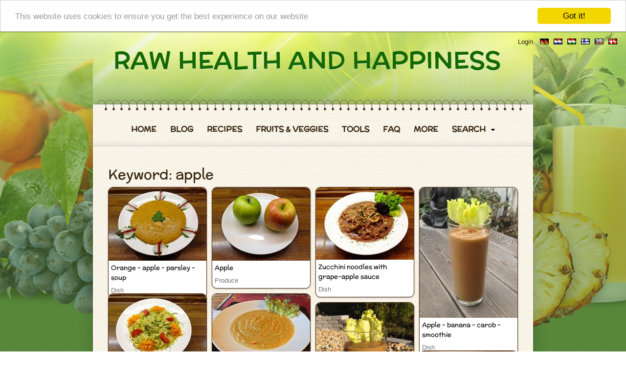

--- FILE ---
content_type: text/html; charset=utf-8
request_url: https://www.rawhealthandhappiness.com/tags/view/Recipes/apple
body_size: 7134
content:
<!DOCTYPE html PUBLIC "-//W3C//DTD XHTML 1.0 Transitional//EN" "http://www.w3.org/TR/xhtml1/DTD/xhtml1-transitional.dtd">

<!-- BEGIN html -->
<!--[if lt IE 9 ]><html xmlns="http://www.w3.org/1999/xhtml" class="unsupported-ie ie" lang="en-US"><![endif]-->
<!--[if IE 9 ]><html xmlns="http://www.w3.org/1999/xhtml" class="ie ie9" lang="en-US"><![endif]-->
<!--[if (gt IE 9)|!(IE)]><!--><html xmlns="http://www.w3.org/1999/xhtml" lang="en-US"><!--<![endif]-->


	<!-- BEGIN head -->
	<head>
		<meta http-equiv="Content-Type" content="text/html; charset=UTF-8" />

		
		
<style type="text/css">
.limitdisplay-user { display: none; }.limitdisplay-user-10 { display: inline; }.limitdisplay-user-block-10 { display: block; }</style>
				    		
		
				
		
    <title> apple - Raw Health and Happiness </title>

    
    
                <meta name="Content-Type" content="text/html; charset=utf-8" />

            <meta name="Content-language" content="en-US" />

                                    <meta name="author" content="Patrizio Bekerle" />
        
                                <meta name="copyright" content="Patrizio Bekerle" />
        
                                        <meta name="keywords" content="raw food, dishes, recipes, vegan, 80-10-10, blog, fruits, happy" />
        
    
    <meta name="MSSmartTagsPreventParsing" content="TRUE" />
    <meta name="generator" content="eZ Publish" />
    
<link rel="Home" href="/" title="Raw Health and Happiness front page" />
<link rel="Index" href="/" />
<link rel="Top"  href="/" title="            apple - Raw Health and Happiness
    " />
<link rel="Search" href="/content/search" title="Search Raw Health and Happiness" />
<link rel="Shortcut icon" href="/favicon.ico" type="image/x-icon" />
<link rel="Alternate" type="application/rss+xml" title="RSS" href="/rss/feed/news" />

<script type="text/javascript">
(function() {
    var head = document.getElementsByTagName('head')[0];
    var printNode = document.createElement('link');
    printNode.rel = 'Alternate';
    printNode.href = "/layout/set/print/tags/view/Recipes/apple" + document.location.search;
    printNode.media = 'print';
    printNode.title = "Printable version";
    head.appendChild(printNode);
})();
</script>
                                                                                                                                            
<link rel="schema.DC" href="https://purl.org/dc/elements/1.1/" />
<link rel="schema.DCTERMS" href="https://purl.org/dc/terms/" />
<link rel="image_src" href="//www.rawhealthandhappiness.com/var/rawhealthandhappiness/storage/images/media/recipe-images/img_2157-1-.jpg/23748-1-eng-US/IMG_2157-1-.jpg_large.jpg" />
<meta property="og:image" content="http://www.rawhealthandhappiness.com/var/rawhealthandhappiness/storage/images/media/recipe-images/img_2157-1-.jpg/23748-1-eng-US/IMG_2157-1-.jpg_large.jpg" />
<meta property="fb:app_id" content="637083652980927" />
    <meta name="description" content="Raw Health And Happiness - How to get and stay healthy on a low fat raw vegan diet..." />
    <meta property="og:description" content="Raw Health And Happiness - How to get and stay healthy on a low fat raw vegan diet..." />
    <meta name="DC.Description" content="Raw Health And Happiness - How to get and stay healthy on a low fat raw vegan diet..." />    <meta name="DC.Title" content=" apple - Raw Health and Happiness " /><meta property="og:site_name" content="Raw Health and Happiness" />
<meta name="DC.Date" content="2026-01-22" />
<meta name="DCTERMS.modified" scheme="DCTERMS.W3CDTF" content="2026-01-22" />
<meta name="DC.Publisher" content="Patrizio Bekerle" />
<meta name="geo.region" content="AT" />
<meta name="geo.placename" content="Graz" />
<meta name="geo.position" content="47.070714;15.439504" />
<meta name="ICBM" content="47.070714, 15.439504" />
        <meta property="og:type" content="website" />
    <meta name="DC.Type" content="website" />

<script type="text/javascript" src="/design/rawhealthandhappiness/javascript/advertisement.js"></script>
		      <link rel="stylesheet" type="text/css" href="/var/rawhealthandhappiness/cache/public/stylesheets/376709480dc9a542ed26512c091be583_all.css" />
<link rel="stylesheet" type="text/css" href="/extension/ezdemo/design/ezdemo/stylesheets/print.css" media="print" />
		
<script type="text/javascript" src="/var/rawhealthandhappiness/cache/public/javascript/46ab96851d8959332091dc1ab37a83c5.js" charset="utf-8"></script>


        <meta name="viewport" content="width=device-width, initial-scale=1">

		
		<!-- Begin Cookie Consent plugin by Silktide - http://silktide.com/cookieconsent -->
		<script type="text/javascript">
			window.cookieconsent_options = {"message":"This website uses cookies to ensure you get the best experience on our website","dismiss":"Got it!","learnMore":"More info","link":null,"theme":"light-top"};
		</script>

		<script type="text/javascript" src="//cdnjs.cloudflare.com/ajax/libs/cookieconsent2/1.0.9/cookieconsent.min.js"></script>
		<!-- End Cookie Consent plugin -->
		

        <!-- END head -->
	</head>

	<!-- BEGIN body -->
	<body class="top">
						<script type="text/javascript">
			window.google_analytics_uacct = "UA-38509820-4";
		</script>
		
		<div class="navbar main-navi">
				<ul>    <li class="toolbar-item first">
                    <a title="Show this page in Danish - Raw Health and Happiness" href="//dk.rawhealthandhappiness.com/tags/view/Recipes/apple"><img src="/share/icons/flags/dan-DK.gif" alt="Raw Health and Happiness" /></a>
            </li>    <li class="toolbar-item first">
                    <a title="Show this page in Czech - Raw Health and Happiness" href="//cz.rawhealthandhappiness.com/tags/view/Recipes/apple"><img src="/share/icons/flags/cze-CZ.gif" alt="Raw Health and Happiness" /></a>
            </li>    <li class="toolbar-item first">
                    <a title="Show this page in Finnish - Raw Health and Happiness" href="//fi.rawhealthandhappiness.com/tags/view/Recipes/apple"><img src="/share/icons/flags/fin-FI.gif" alt="Raw Health and Happiness" /></a>
            </li>    <li class="toolbar-item first">
                    <a title="Show this page in Hungarian - Raw Health and Happiness" href="//hu.rawhealthandhappiness.com/tags/view/Recipes/apple"><img src="/share/icons/flags/hun-HU.gif" alt="Raw Health and Happiness" /></a>
            </li>    <li class="toolbar-item first">
                    <a title="Show this page in Dutch - Raw Health and Happiness" href="//nl.rawhealthandhappiness.com/tags/view/Recipes/apple"><img src="/share/icons/flags/dut-NL.gif" alt="Raw Health and Happiness" /></a>
            </li>	<li class="toolbar-item first">
					<a title="Diese Seite auf deutsch: " href="//www.rohundfroh.eu/tags/view/Recipes/apple"><img src="/share/icons/flags/ger-DE.gif" alt="Roh und Froh" /></a>
			</li><li class="toolbar-item last"><a href="/user/login">Login</a>&nbsp;</li></ul>		</div>

		<!-- Toolbar area: START -->
				<!-- Toolbar area: END -->
	
		

		<!-- BEGIN .main-body-wrapper -->
		<div class="main-body-wrapper">

			<!-- BEGIN .main-logo -->
			<div class="main-logo">
									<a href="/"><img src="/design/rawhealthandhappiness/images/logo_en.png" alt="Raw Health and Happiness - raw food recipes - 80-10-10" width="788" height="41" style="margin: 38px 0 0 0;" /></a>
								<!-- <div style="padding: 50px 0 0 0;">
					<a href="#" class="title">Rockstar</a>
				</div> -->
			<!-- END .main-logo -->
			</div>

			<!-- BEGIN .main-content-wrapper -->
			<div class="main-content-wrapper">

				<div class="deco-fruits-1" id="bg-img"></div>

				<!-- BEGIN .main-content -->
				<div class="main-content">

					<!-- BEGIN .main-menu -->
					<div class="main-menu custom-font-1">
						<table>
							<tr>
								<td>
									<ul>
						                						                    				                                <li>
				                                	<a class=" " href="/" >Home</a>
				                                														    														    				                                </li>
						                    				                                <li>
				                                	<a class=" " href="/Blog" >Blog</a>
				                                														        																<ul>
														        																	<li><a href="/Blog/The-Fully-Raw-Diet-Buchvorstellung" title="blog post: The Fully Raw Diet [Buchvorstellung]">The Fully Raw Diet [Buchvorstellung]</a></li>
														        																	<li><a href="/Blog/Simple-Green-Smoothies-Buchvorstellung" title="blog post: Simple Green Smoothies [Buchvorstellung]">Simple Green Smoothies [Buchvorstellung]</a></li>
														        																	<li><a href="/Blog/Interview-fuer-Fruity-Habits" title="blog post: Interview für Fruity Habits">Interview für Fruity Habits</a></li>
														        																	<li><a href="/Blog/Raw-Health-And-Happiness-now-also-in-Hungarian-and-Dutch" title="blog post: Raw Health And Happiness now also in Hungarian and Dutch">Raw Health And Happiness now also in Hungarian and Dutch</a></li>
														        																	<li><a href="/Blog/LFRV-Interview-by-Tiasha" title="blog post: LFRV-Interview by Tiasha">LFRV-Interview by Tiasha</a></li>
														        																	<li><a href="/Blog/Fruits-and-Health-Festival-2015-in-Slovenia" title="blog post: Fruits and Health Festival 2015 in Slovenia">Fruits and Health Festival 2015 in Slovenia</a></li>
														        																	<li><a href="/Blog/Fruits-and-veggie-directory" title="blog post: Fruits and veggie directory">Fruits and veggie directory</a></li>
														        																	<li><a href="/Blog/Fruits-and-Health-Festival-2014-in-Slovenia" title="blog post: Fruits and Health Festival 2014 in Slovenia">Fruits and Health Festival 2014 in Slovenia</a></li>
														        																</ul>
													        													    				                                </li>
						                    				                                <li>
				                                	<a class=" " href="/Raw-Food-Dishes" >Recipes</a>
				                                														        																<ul>
														        																	<li><a class="dish_link" href="/Raw-Food-Dishes/Banana-kale-hot-dog" title="raw food dish: Banana kale &quot;hot dog&quot;" data-node_id="1397">Banana kale &quot;hot dog&quot;</a></li>
														        																	<li><a class="dish_link" href="/Raw-Food-Dishes/Blue-grape-banana-smoothie" title="raw food dish: Blue grape banana smoothie" data-node_id="1391">Blue grape banana smoothie</a></li>
														        																	<li><a class="dish_link" href="/Raw-Food-Dishes/Cucumber-with-damson-plums-at-kale" title="raw food dish: Cucumber with damson plums at kale" data-node_id="1361">Cucumber with damson plums at kale</a></li>
														        																	<li><a class="dish_link" href="/Raw-Food-Dishes/Two-kinds-of-zucchini-noodles-with-nectarine-cream" title="raw food dish: Two kinds of zucchini noodles with nectarine cream" data-node_id="1356">Two kinds of zucchini noodles with nectarine cream</a></li>
														        																	<li><a class="dish_link" href="/Raw-Food-Dishes/Apricot-cherry-kale-noodles" title="raw food dish: Apricot cherry kale noodles" data-node_id="1350">Apricot cherry kale noodles</a></li>
														        																	<li><a class="dish_link" href="/Raw-Food-Dishes/Asparagus-nectarine-banana-rolls" title="raw food dish: Asparagus nectarine banana rolls" data-node_id="1347">Asparagus nectarine banana rolls</a></li>
														        																	<li><a class="dish_link" href="/Raw-Food-Dishes/Asparagus-nectarine-pineapple-pasta" title="raw food dish: Asparagus nectarine pineapple &quot;pasta&quot;" data-node_id="1345">Asparagus nectarine pineapple &quot;pasta&quot;</a></li>
														        																	<li><a class="dish_link" href="/Raw-Food-Dishes/Peach-n-berry-at-asparagus" title="raw food dish: Peach n' berry at asparagus" data-node_id="1343">Peach n' berry at asparagus</a></li>
														        																</ul>
													        													    				                                </li>
						                    				                                <li>
				                                	<a class=" tooltip" href="/Fruits-and-Veggies" title="Fruits and veggies directory">Fruits &amp; Veggies</a>
				                                														        																<ul>
														        																	<li><a href="/Fruits-and-Veggies/Banana" title="Banana">Banana</a></li>
														        																	<li><a href="/Fruits-and-Veggies/Persimmon" title="Persimmon">Persimmon</a></li>
														        																	<li><a href="/Fruits-and-Veggies/Mango" title="Mango">Mango</a></li>
														        																	<li><a href="/Fruits-and-Veggies/Kiwifruit" title="Kiwifruit">Kiwifruit</a></li>
														        																	<li><a href="/Fruits-and-Veggies/Pineapple" title="Pineapple">Pineapple</a></li>
														        																	<li><a href="/Fruits-and-Veggies/Beet" title="Beet">Beet</a></li>
														        																	<li><a href="/Fruits-and-Veggies/Date-Deglet" title="Date (Deglet)">Date (Deglet)</a></li>
														        																	<li><a href="/Fruits-and-Veggies/Date-Medjool" title="Date (Medjool)">Date (Medjool)</a></li>
														        																	<li><a href="/Fruits-and-Veggies/Sweet-red-pepper" title="Sweet red pepper">Sweet red pepper</a></li>
														        																	<li><a href="/Fruits-and-Veggies/Celeriac" title="Celeriac">Celeriac</a></li>
														        																	<li><a href="/Fruits-and-Veggies/Cucumber" title="Cucumber">Cucumber</a></li>
														        																	<li><a href="/Fruits-and-Veggies/Daikon-radish" title="Daikon radish">Daikon radish</a></li>
														        																</ul>
													        													    				                                </li>
						                    				                                <li>
				                                	<a class=" " href="/Tools" >Tools</a>
				                                														        																<ul>
														        																	<li><a href="/Tools/Spirulizer" title="tool: Spirulizer">Spirulizer</a></li>
														        																	<li><a href="/Tools/GEFU-Spirelli-Spiral-Cutter" title="tool: GEFU Spirelli Spiral Cutter">GEFU Spirelli Spiral Cutter</a></li>
														        																	<li><a href="/Tools/Mandoline-Slicer" title="tool: Mandoline Slicer">Mandoline Slicer</a></li>
														        																	<li><a href="/Tools/Food-ring-mold" title="tool: Food ring mold">Food ring mold</a></li>
														        																	<li><a href="/Tools/Flexible-cutting-mat" title="tool: Flexible cutting mat">Flexible cutting mat</a></li>
														        																	<li><a href="/Tools/Salad-spinner" title="tool: Salad spinner">Salad spinner</a></li>
														        																	<li><a href="/Tools/Blendtec-Total-Blender-Wildside" title="tool: Blendtec Total Blender Wildside">Blendtec Total Blender Wildside</a></li>
														        																	<li><a href="/Tools/Sedona-Digitally-Controlled-Food-Dehydrator" title="tool: Sedona Digitally Controlled Food Dehydrator">Sedona Digitally Controlled Food Dehydrator</a></li>
														        																	<li><a href="/Tools/Marella-Water-Filtration-Pitcher" title="tool: Marella Water Filtration Pitcher">Marella Water Filtration Pitcher</a></li>
														        																	<li><a href="/Tools/Countertop-Water-Distiller" title="tool: Countertop Water Distiller">Countertop Water Distiller</a></li>
														        																</ul>
													        													    				                                </li>
						                    				                                <li>
				                                	<a class=" tooltip" href="/FAQ" title="Frequently asked questions">FAQ</a>
				                                														        																<ul>
														        																	<li><a href="/Frequently-Asked-Questions/What-is-the-80-10-10-raw-vegan-lifestyle" title="blog post: What is the 80-10-10 raw vegan lifestyle?">What is the 80-10-10 raw vegan lifestyle?</a></li>
														        																	<li><a href="/Frequently-Asked-Questions/What-do-you-eat-as-a-raw-vegan" title="blog post: What do you eat as a raw vegan?">What do you eat as a raw vegan?</a></li>
														        																	<li><a href="/Frequently-Asked-Questions/Don-t-you-need-warm-food-especially-in-winter" title="blog post: Don't you need warm food, especially in winter?">Don't you need warm food, especially in winter?</a></li>
														        																	<li><a href="/Frequently-Asked-Questions/Don-t-you-eat-extremely-one-sided" title="blog post: Don't you eat extremely one-sided?">Don't you eat extremely one-sided?</a></li>
														        																	<li><a href="/Frequently-Asked-Questions/How-long-have-I-been-vegan-and-how-long-raw" title="blog post: How long have I been vegan and how long raw?">How long have I been vegan and how long raw?</a></li>
														        																	<li><a href="/Frequently-Asked-Questions/I-can-t-eat-raw-foods-I-immediately-get-stomach-issues" title="blog post: I can't eat raw foods, I immediately get stomach issues">I can't eat raw foods, I immediately get stomach issues</a></li>
														        																</ul>
													        													    				                                </li>
						                    				                                <li>
				                                	<a class=" " href="/about-me" >More</a>
				                                														    															        																	<ul>
															        																		<li><a href="/about-me" title="About me">About me</a></li>
															        																		<li><a href="/Books" title="Books">Books</a></li>
															        																	</ul>
														        													    														    				                                </li>
						                    						                										<li>
											<a href="#"><span>Search</span></a>
											<ul>
												<li>
													<form action="/content/search" method="get">
														<input class="search" type="text" name="SearchText" />
														<input type="hidden" name="SubTreeArray[]" value="90" />
														<input type="hidden" name="SubTreeArray[]" value="115" />
														<input type="hidden" name="SubTreeArray[]" value="564" />
														<input type="hidden" name="SubTreeArray[]" value="807" />
														<input type="hidden" name="SubTreeArray[]" value="1275" />
														<input type="submit" class="submit" />
													</form>
												</li>
											</ul>
										</li>
									</ul>
								</td>
							</tr>
						</table>
						<div class="clear"></div>
					<!-- END .main-menu -->
					</div>
				    				    
											<div class="full-width-wrapper">
							
<div class="attribute-header">
    <h1 class="long">Keyword: apple</h1>
</div>
    <div id="search_results">
            
<div class="content-view-searchline">
    <article class="class-dish">
                    <div class="attribute-image">
                                    
    
    
    
    
    
                        <a href="/Raw-Food-Dishes/Orange-apple-parsley-soup">
                            <img  src="/var/rawhealthandhappiness/storage/images/media/recipe-images/img_2125.jpg/14925-1-eng-US/IMG_2125.jpg_medium.jpg" width="200" height="150"  style="border: 0px;" alt="" title=""  />
                </a>    
    
    
                                </div>
                <div class="info">
            <h2 class="custom-font-1"><a href="/Raw-Food-Dishes/Orange-apple-parsley-soup">
Orange - apple - parsley - soup</a></h2>
            Dish
        </div>
    </article>
</div>
            
<div class="content-view-searchline">
    <article class="class-dish">
                    <div class="attribute-image">
                                    
    
    
    
    
    
                        <a href="/Fruits-and-Veggies/Apple">
                            <img  src="/var/rawhealthandhappiness/storage/images/media/produce-images/img_2122/14949-1-eng-US/IMG_2122_medium.jpg" width="200" height="150"  style="border: 0px;" alt="" title=""  />
                </a>    
    
    
                                </div>
                <div class="info">
            <h2 class="custom-font-1"><a href="/Fruits-and-Veggies/Apple">
Apple</a></h2>
            Produce
        </div>
    </article>
</div>
            
<div class="content-view-searchline">
    <article class="class-dish">
                    <div class="attribute-image">
                                    
    
    
    
    
    
                        <a href="/Raw-Food-Dishes/Zucchini-noodles-with-grape-apple-sauce">
                            <img  src="/var/rawhealthandhappiness/storage/images/media/recipe-images/img_1664.jpg/4855-1-eng-US/IMG_1664.JPG_medium.jpg" width="200" height="148"  style="border: 0px;" alt="" title=""  />
                </a>    
    
    
                                </div>
                <div class="info">
            <h2 class="custom-font-1"><a href="/Raw-Food-Dishes/Zucchini-noodles-with-grape-apple-sauce">
Zucchini noodles with grape-apple sauce</a></h2>
            Dish
        </div>
    </article>
</div>
            
<div class="content-view-searchline">
    <article class="class-dish">
                    <div class="attribute-image">
                                    
    
    
    
    
    
                        <a href="/Raw-Food-Dishes/Apple-banana-carob-smoothie">
                            <img  src="/var/rawhealthandhappiness/storage/images/media/recipe-images/img_1822.jpg/7864-1-eng-US/IMG_1822.jpg_medium.jpg" width="200" height="267"  style="border: 0px;" alt="" title=""  />
                </a>    
    
    
                                </div>
                <div class="info">
            <h2 class="custom-font-1"><a href="/Raw-Food-Dishes/Apple-banana-carob-smoothie">
Apple - banana - carob - smoothie</a></h2>
            Dish
        </div>
    </article>
</div>
            
<div class="content-view-searchline">
    <article class="class-dish">
                    <div class="attribute-image">
                                    
    
    
    
    
    
                        <a href="/Raw-Food-Dishes/Zucchini-noodles-with-pumpkin-rice-and-pineapple-apple-sesame-sauce">
                            <img  src="/var/rawhealthandhappiness/storage/images/media/recipe-images/img_1692.jpg/5226-1-eng-US/IMG_1692.jpg_medium.jpg" width="200" height="150"  style="border: 0px;" alt="" title=""  />
                </a>    
    
    
                                </div>
                <div class="info">
            <h2 class="custom-font-1"><a href="/Raw-Food-Dishes/Zucchini-noodles-with-pumpkin-rice-and-pineapple-apple-sesame-sauce">
Zucchini - noodles with pumpkin - &quot;rice&quot; and pineapple - apple - sesame - sauce</a></h2>
            Dish
        </div>
    </article>
</div>
            
<div class="content-view-searchline">
    <article class="class-dish">
                    <div class="attribute-image">
                                    
    
    
    
    
    
                        <a href="/Raw-Food-Dishes/Apple-pear-pineapple-soup">
                            <img  src="/var/rawhealthandhappiness/storage/images/media/recipe-images/apple-pear-pineapple-soup-with-a-bit-of-cocos-and-sage-and-pieces-of-hokkaido-pumpkin-in-it.-wonderful!/1589-1-eng-US/Apple-pear-pineapple-soup-with-a-bit-of-cocos-and-sage-and-pieces-of-Hokkaido-pumpkin-in-it.-Wonderful!_medium.jpg" width="200" height="150"  style="border: 0px;" alt="" title=""  />
                </a>    
    
    
                                </div>
                <div class="info">
            <h2 class="custom-font-1"><a href="/Raw-Food-Dishes/Apple-pear-pineapple-soup">
Apple - pear - pineapple - soup</a></h2>
            Dish
        </div>
    </article>
</div>
            
<div class="content-view-searchline">
    <article class="class-dish">
                    <div class="attribute-image">
                                    
    
    
    
    
    
                        <a href="/Raw-Food-Dishes/Apple-banana-coconut-smoothie">
                            <img  src="/var/rawhealthandhappiness/storage/images/media/recipe-images/img_1787.jpg/7349-1-eng-US/IMG_1787.JPG_medium.jpg" width="200" height="267"  style="border: 0px;" alt="" title=""  />
                </a>    
    
    
                                </div>
                <div class="info">
            <h2 class="custom-font-1"><a href="/Raw-Food-Dishes/Apple-banana-coconut-smoothie">
Apple - banana - coconut - smoothie</a></h2>
            Dish
        </div>
    </article>
</div>
            
<div class="content-view-searchline">
    <article class="class-dish">
                    <div class="attribute-image">
                                    
    
    
    
    
    
                        <a href="/Raw-Food-Dishes/Cauliflower-rice-with-apple-plum-cream">
                            <img  src="/var/rawhealthandhappiness/storage/images/media/recipe-images/img_1607.jpg/1149-1-eng-US/IMG_1607.JPG_medium.jpg" width="200" height="150"  style="border: 0px;" alt="" title=""  />
                </a>    
    
    
                                </div>
                <div class="info">
            <h2 class="custom-font-1"><a href="/Raw-Food-Dishes/Cauliflower-rice-with-apple-plum-cream">
Cauliflower &quot;rice&quot; with apple plum cream </a></h2>
            Dish
        </div>
    </article>
</div>
            
<div class="content-view-searchline">
    <article class="class-dish">
                    <div class="attribute-image">
                                    
    
    
    
    
    
                        <a href="/Raw-Food-Dishes/Plum-apple-delight">
                            <img  src="/var/rawhealthandhappiness/storage/images/media/recipe-images/image.jpg2/1021-1-eng-US/image.jpg_medium.jpg" width="200" height="150"  style="border: 0px;" alt="" title=""  />
                </a>    
    
    
                                </div>
                <div class="info">
            <h2 class="custom-font-1"><a href="/Raw-Food-Dishes/Plum-apple-delight">
Plum apple delight</a></h2>
            Dish
        </div>
    </article>
</div>
            
<div class="content-view-searchline">
    <article class="class-dish">
                    <div class="attribute-image">
                                    
    
    
    
    
    
                        <a href="/Raw-Food-Dishes/Banana-veggie-power-sandwiches">
                            <img  src="/var/rawhealthandhappiness/storage/images/media/recipe-images/img_0518.jpg/16003-1-eng-US/IMG_0518.JPG_medium.jpg" width="200" height="133"  style="border: 0px;" alt="" title=""  />
                </a>    
    
    
                                </div>
                <div class="info">
            <h2 class="custom-font-1"><a href="/Raw-Food-Dishes/Banana-veggie-power-sandwiches">
Banana - veggie - &quot;power - sandwiches&quot;</a></h2>
            Dish
        </div>
    </article>
</div>
            
<div class="content-view-searchline">
    <article class="class-dish">
                    <div class="attribute-image">
                                    
    
    
    
    
    
                        <a href="/Raw-Food-Dishes/Pineapple-apple-salad">
                            <img  src="/var/rawhealthandhappiness/storage/images/media/recipe-images/img_0593.jpg/16093-1-eng-US/IMG_0593.JPG_medium.jpg" width="200" height="133"  style="border: 0px;" alt="" title=""  />
                </a>    
    
    
                                </div>
                <div class="info">
            <h2 class="custom-font-1"><a href="/Raw-Food-Dishes/Pineapple-apple-salad">
Pineapple - apple - salad</a></h2>
            Dish
        </div>
    </article>
</div>
            
<div class="content-view-searchline">
    <article class="class-dish">
                    <div class="attribute-image">
                                    
    
    
    
    
    
                        <a href="/Raw-Food-Dishes/Banana-parsley-stuffed-tomatoes">
                            <img  src="/var/rawhealthandhappiness/storage/images/media/recipe-images/img_0807.jpg/16253-1-eng-US/IMG_0807.jpg_medium.jpg" width="200" height="133"  style="border: 0px;" alt="" title=""  />
                </a>    
    
    
                                </div>
                <div class="info">
            <h2 class="custom-font-1"><a href="/Raw-Food-Dishes/Banana-parsley-stuffed-tomatoes">
Banana - parsley - stuffed tomatoes</a></h2>
            Dish
        </div>
    </article>
</div>
            
<div class="content-view-searchline">
    <article class="class-dish">
                    <div class="attribute-image">
                                    
    
    
    
    
    
                        <a href="/Raw-Food-Dishes/Banana-parsley-boats-on-purple-cabbage">
                            <img  src="/var/rawhealthandhappiness/storage/images/media/recipe-images/img_0003.jpg2/16636-1-eng-US/IMG_0003.jpg_medium.jpg" width="200" height="133"  style="border: 0px;" alt="" title=""  />
                </a>    
    
    
                                </div>
                <div class="info">
            <h2 class="custom-font-1"><a href="/Raw-Food-Dishes/Banana-parsley-boats-on-purple-cabbage">
Banana - parsley - boats on purple cabbage</a></h2>
            Dish
        </div>
    </article>
</div>
            
<div class="content-view-searchline">
    <article class="class-dish">
                    <div class="attribute-image">
                                    
    
    
    
    
    
                        <a href="/Raw-Food-Dishes/Apple-banana-fig-smoothie">
                            <img  src="/var/rawhealthandhappiness/storage/images/media/recipe-images/img_1909.jpg/10811-2-eng-US/IMG_1909.jpg_medium.jpg" width="200" height="267"  style="border: 0px;" alt="" title=""  />
                </a>    
    
    
                                </div>
                <div class="info">
            <h2 class="custom-font-1"><a href="/Raw-Food-Dishes/Apple-banana-fig-smoothie">
Apple - banana - fig - smoothie</a></h2>
            Dish
        </div>
    </article>
</div>
            
<div class="content-view-searchline">
    <article class="class-dish">
                    <div class="attribute-image">
                                    
    
    
    
    
    
                        <a href="/Raw-Food-Dishes/Banana-tomato-cabbage-rolls">
                            <img  src="/var/rawhealthandhappiness/storage/images/media/recipe-images/img_0960.jpg/16730-1-eng-US/IMG_0960.jpg_medium.jpg" width="200" height="133"  style="border: 0px;" alt="" title=""  />
                </a>    
    
    
                                </div>
                <div class="info">
            <h2 class="custom-font-1"><a href="/Raw-Food-Dishes/Banana-tomato-cabbage-rolls">
Banana - tomato - cabbage - rolls</a></h2>
            Dish
        </div>
    </article>
</div>
            
<div class="content-view-searchline">
    <article class="class-dish">
                    <div class="attribute-image">
                                    
    
    
    
    
    
                        <a href="/Raw-Food-Dishes/Avocado-apple-frisee-salad">
                            <img  src="/var/rawhealthandhappiness/storage/images/media/recipe-images/img_2140.jpg/15112-1-eng-US/IMG_2140.jpg_medium.jpg" width="200" height="150"  style="border: 0px;" alt="" title=""  />
                </a>    
    
    
                                </div>
                <div class="info">
            <h2 class="custom-font-1"><a href="/Raw-Food-Dishes/Avocado-apple-frisee-salad">
Avocado - apple - frisée - salad</a></h2>
            Dish
        </div>
    </article>
</div>
            
<div class="content-view-searchline">
    <article class="class-dish">
                    <div class="attribute-image">
                                    
    
    
    
    
    
                        <a href="/Raw-Food-Dishes/Raw-vegan-apple-strudel">
                            <img  src="/var/rawhealthandhappiness/storage/images/media/recipe-images/img_0036.jpg/15288-1-eng-US/IMG_0036.JPG_medium.jpg" width="200" height="133"  style="border: 0px;" alt="" title=""  />
                </a>    
    
    
                                </div>
                <div class="info">
            <h2 class="custom-font-1"><a href="/Raw-Food-Dishes/Raw-vegan-apple-strudel">
Raw vegan apple - strudel</a></h2>
            Dish
        </div>
    </article>
</div>
            
<div class="content-view-searchline">
    <article class="class-dish">
                    <div class="attribute-image">
                                    
    
    
    
    
    
                        <a href="/Raw-Food-Dishes/Banana-apple-parsley-smoothie">
                            <img  src="/var/rawhealthandhappiness/storage/images/media/recipe-images/img_0088.jpg/15350-1-eng-US/IMG_0088.jpg_medium.jpg" width="193" height="290"  style="border: 0px;" alt="" title=""  />
                </a>    
    
    
                                </div>
                <div class="info">
            <h2 class="custom-font-1"><a href="/Raw-Food-Dishes/Banana-apple-parsley-smoothie">
Banana - apple - parsley - smoothie</a></h2>
            Dish
        </div>
    </article>
</div>
            
<div class="content-view-searchline">
    <article class="class-dish">
                    <div class="attribute-image">
                                    
    
    
    
    
    
                        <a href="/Raw-Food-Dishes/Apple-grape-salad-with-basil">
                            <img  src="/var/rawhealthandhappiness/storage/images/media/recipe-images/img_1090-1-.jpg/17064-1-eng-US/IMG_1090-1-.jpg_medium.jpg" width="200" height="133"  style="border: 0px;" alt="" title=""  />
                </a>    
    
    
                                </div>
                <div class="info">
            <h2 class="custom-font-1"><a href="/Raw-Food-Dishes/Apple-grape-salad-with-basil">
Apple - grape - salad with basil</a></h2>
            Dish
        </div>
    </article>
</div>
            
<div class="content-view-searchline">
    <article class="class-dish">
                    <div class="attribute-image">
                                    
    
    
    
    
    
                        <a href="/Raw-Food-Dishes/Banana-apple-radish-rolls-with-cabbage">
                            <img  src="/var/rawhealthandhappiness/storage/images/media/recipe-images/img_1302.jpg/17418-1-eng-US/IMG_1302.jpg_medium.jpg" width="200" height="133"  style="border: 0px;" alt="" title=""  />
                </a>    
    
    
                                </div>
                <div class="info">
            <h2 class="custom-font-1"><a href="/Raw-Food-Dishes/Banana-apple-radish-rolls-with-cabbage">
Banana - apple - radish - rolls with cabbage</a></h2>
            Dish
        </div>
    </article>
</div>
            
<div class="content-view-searchline">
    <article class="class-dish">
                    <div class="attribute-image">
                                    
    
    
    
    
    
                        <a href="/Raw-Food-Dishes/Pineapple-apple-soup-with-carrots-on-romaine-lettuce">
                            <img  src="/var/rawhealthandhappiness/storage/images/media/recipe-images/img_1776.jpg/18011-1-eng-US/IMG_1776.jpg_medium.jpg" width="200" height="133"  style="border: 0px;" alt="" title=""  />
                </a>    
    
    
                                </div>
                <div class="info">
            <h2 class="custom-font-1"><a href="/Raw-Food-Dishes/Pineapple-apple-soup-with-carrots-on-romaine-lettuce">
Pineapple - apple - soup with carrots on romaine lettuce </a></h2>
            Dish
        </div>
    </article>
</div>
            
<div class="content-view-searchline">
    <article class="class-dish">
                    <div class="attribute-image">
                                    
    
    
    
    
    
                        <a href="/Raw-Food-Dishes/Apple-banana-date-strudel">
                            <img  src="/var/rawhealthandhappiness/storage/images/media/recipe-images/img_1647.jpg/3834-1-eng-US/IMG_1647.JPG_medium.jpg" width="200" height="150"  style="border: 0px;" alt="" title=""  />
                </a>    
    
    
                                </div>
                <div class="info">
            <h2 class="custom-font-1"><a href="/Raw-Food-Dishes/Apple-banana-date-strudel">
Apple banana date strudel</a></h2>
            Dish
        </div>
    </article>
</div>
            
<div class="content-view-searchline">
    <article class="class-dish">
                    <div class="attribute-image">
                                    
    
    
    
    
    
                        <a href="/Raw-Food-Dishes/Radish-noodles-with-kiwi-apple-date-sauce">
                            <img  src="/var/rawhealthandhappiness/storage/images/media/recipe-images/img_1717.jpg/5509-1-eng-US/IMG_1717.jpg_medium.jpg" width="200" height="150"  style="border: 0px;" alt="" title=""  />
                </a>    
    
    
                                </div>
                <div class="info">
            <h2 class="custom-font-1"><a href="/Raw-Food-Dishes/Radish-noodles-with-kiwi-apple-date-sauce">
Radish - noodles with kiwi - apple - date -sauce</a></h2>
            Dish
        </div>
    </article>
</div>
        </div>

 

<aside>
    <section class="content-view-aside">
        
        
            </section>
</aside>

<script type="text/javascript">

    jQuery(document).ready(function($){
        $('#search_results').freetile();
    });

</script>

						</div>
					
		            
					<div class="clear"></div>

					<div class="main-footer custom-font-1">
						<p>
							Copyright 2026 by <a title="Web Developer Patrizio Bekerle" class="copyright" href="//www.bekerle.com" target="_blank">Patrizio Bekerle</a>
						</p>
						<ul class="footer-menu">
			                			                    	                                <li><a  href="/Imprint">Imprint</a></li>
			                    	                                <li><a  href="/Contact">Contact</a></li>
			                    			                																												</ul>
						<div>
							<a title="Visit us on Facebook!" target="_blank" href="https://www.facebook.com/patrizio.bekerle"><img src="/design/rawhealthandhappiness/images/theme/ico-facebook-1.png" alt="Facebook" width="23" height="21" /></a>
							<a title="Follow us on Twitter!" target="_blank" href="https://twitter.com/RawHealthAndHap"><img src="/design/rawhealthandhappiness/images/theme/ico-twitter-2.png" alt="Twitter" width="23" height="21" /></a>
							<a title="Subscribe to our RSS feed!" href="/rss/feed/news"><img src="/design/rawhealthandhappiness/images/theme/ico-rss-1.png" alt="RSS" width="23" height="21" /></a>
														<a title="Visit us on Google+!" target="_blank" href="https://google.com/+RawhealthandhappinessVeg"><img src="/design/rawhealthandhappiness/images/google_plus_icon.png" alt="Google+" width="21" height="21" /></a>
							
						</div>
					</div>

					
					

				<!-- END .main-content -->
				</div>

			<!-- END .main-content-wrapper -->
			</div>


		<!-- END .main-body-wrapper -->
		</div>

		<div class="main-content-fav">
            
    		</div>

		<div class="main-content-banner">
                	
		<div class="banner banner-120 ui-helper-hidden">
			<script async src="//pagead2.googlesyndication.com/pagead/js/adsbygoogle.js"></script>
			<!-- pagelayout skyscraper -->
			<ins class="adsbygoogle"
			     style="display:inline-block;width:120px;height:600px"
			     data-ad-client="ca-pub-9106433327089523"
			     data-ad-slot="4308910496"></ins>
			<script>
			(adsbygoogle = window.adsbygoogle || []).push({});
			</script>
	    </div>
    	<div class="banner banner-160 ui-helper-hidden">
			<script async src="//pagead2.googlesyndication.com/pagead/js/adsbygoogle.js"></script>
			<!-- pagelayout wide skyscraper -->
			<ins class="adsbygoogle"
			     style="display:inline-block;width:160px;height:600px"
			     data-ad-client="ca-pub-9106433327089523"
			     data-ad-slot="5521618497"></ins>
			<script>
			(adsbygoogle = window.adsbygoogle || []).push({});
			</script>
	    </div>
    	<div class="banner banner-300 ui-helper-hidden">
			<script async src="//pagead2.googlesyndication.com/pagead/js/adsbygoogle.js"></script>
			<!-- pagelayout large skyscraper -->
			<ins class="adsbygoogle"
			     style="display:inline-block;width:300px;height:600px"
			     data-ad-client="ca-pub-9106433327089523"
			     data-ad-slot="5785643696"></ins>
			<script>
			(adsbygoogle = window.adsbygoogle || []).push({});
			</script>
	    </div>
    	
    		</div>

		<div id="footer-banner">
                	
		<script async src="//pagead2.googlesyndication.com/pagead/js/adsbygoogle.js"></script>
		<!-- Responsive Footer -->
		<ins class="adsbygoogle"
		     style="display:block"
		     data-ad-client="ca-pub-9106433327089523"
		     data-ad-slot="8480464498"
		     data-ad-format="auto"></ins>
		<script>
		(adsbygoogle = window.adsbygoogle || []).push({});
		</script>
    	
    		</div>

        

<div id="fb-root"></div>
<script type="text/javascript">(function(d, s, id) {
  var js, fjs = d.getElementsByTagName(s)[0];
  if (d.getElementById(id)) return;
  js = d.createElement(s); js.id = id;

  js.src = "//connect.facebook.net/en_US/all.js#xfbml=1&appId=230263676994430";

  fjs.parentNode.insertBefore(js, fjs);
}(document, 'script', 'facebook-jssdk'));</script>


<!-- Place this tag after the last widget tag. -->
<script type="text/javascript">
    
    
    (function() {
        var po = document.createElement('script'); po.type = 'text/javascript'; po.async = true;
        po.src = 'https://apis.google.com/js/platform.js';
        var s = document.getElementsByTagName('script')[0]; s.parentNode.insertBefore(po, s);
    })();
    
</script>


	<script>!function(d,s,id){var js,fjs=d.getElementsByTagName(s)[0];if(!d.getElementById(id)){js=d.createElement(s);js.id=id;js.src="//platform.twitter.com/widgets.js";fjs.parentNode.insertBefore(js,fjs);}}(document,"script","twitter-wjs");</script>


	<script type="text/javascript">
        var gaProperty = 'UA-38509820-4';
        var disableStr = 'ga-disable-' + gaProperty;
        
        if (document.cookie.indexOf(disableStr + '=true') > -1) {
            window[disableStr] = true;
        }
        function gaOptout() {
            document.cookie = disableStr + '=true; expires=Thu, 31 Dec 2099 23:59:59 UTC; path=/';
            window[disableStr] = true;
            alert('Tracking by Google Analytics was disabled for this webpage by your browser.');
        }
        

		var _gaq = _gaq || [];
		_gaq.push(['_setAccount', 'UA-38509820-4']);
		_gaq.push(['_trackPageview']);
		
			(function() {
			var ga = document.createElement('script'); ga.type = 'text/javascript'; ga.async = true; 

			ga.src = ('https:' == document.location.protocol ? 'https://' : 'http://') + 'stats.g.doubleclick.net/dc.js';

			var s = document.getElementsByTagName('script')[0]; s.parentNode.insertBefore(ga, s);
			})();
		
	</script>
        <a class="ui-helper-hidden" href="https://plus.google.com/+PatrizioBekerle/?rel=author">Google</a>

	    	<!-- END body -->
	<script defer src="https://static.cloudflareinsights.com/beacon.min.js/vcd15cbe7772f49c399c6a5babf22c1241717689176015" integrity="sha512-ZpsOmlRQV6y907TI0dKBHq9Md29nnaEIPlkf84rnaERnq6zvWvPUqr2ft8M1aS28oN72PdrCzSjY4U6VaAw1EQ==" data-cf-beacon='{"version":"2024.11.0","token":"c091f0e40a7f476bba07c5b069b88698","r":1,"server_timing":{"name":{"cfCacheStatus":true,"cfEdge":true,"cfExtPri":true,"cfL4":true,"cfOrigin":true,"cfSpeedBrain":true},"location_startswith":null}}' crossorigin="anonymous"></script>
</body>

<!-- END html -->
</html>

--- FILE ---
content_type: text/html; charset=utf-8
request_url: https://www.google.com/recaptcha/api2/aframe
body_size: 268
content:
<!DOCTYPE HTML><html><head><meta http-equiv="content-type" content="text/html; charset=UTF-8"></head><body><script nonce="g5kUUMD_Pryjxy7lHRoZrw">/** Anti-fraud and anti-abuse applications only. See google.com/recaptcha */ try{var clients={'sodar':'https://pagead2.googlesyndication.com/pagead/sodar?'};window.addEventListener("message",function(a){try{if(a.source===window.parent){var b=JSON.parse(a.data);var c=clients[b['id']];if(c){var d=document.createElement('img');d.src=c+b['params']+'&rc='+(localStorage.getItem("rc::a")?sessionStorage.getItem("rc::b"):"");window.document.body.appendChild(d);sessionStorage.setItem("rc::e",parseInt(sessionStorage.getItem("rc::e")||0)+1);localStorage.setItem("rc::h",'1769092970896');}}}catch(b){}});window.parent.postMessage("_grecaptcha_ready", "*");}catch(b){}</script></body></html>

--- FILE ---
content_type: text/css
request_url: https://www.rawhealthandhappiness.com/var/rawhealthandhappiness/cache/public/stylesheets/376709480dc9a542ed26512c091be583_all.css
body_size: 35754
content:

article,aside,details,figcaption,figure,footer,header,hgroup,nav,section {display:block}audio,canvas,video {display:inline-block;*display:inline;*zoom:1}audio:not([controls]) {display:none}html {font-size:100%;-webkit-text-size-adjust:100%;-ms-text-size-adjust:100%}a:focus {outline:thin dotted #333;outline:5px auto -webkit-focus-ring-color;outline-offset:-2px}a:hover,a:active {outline:0}sub,sup {position:relative;font-size:75%;line-height:0;vertical-align:baseline}sup {top:-0.5em}sub {bottom:-0.25em}img {max-width:100%;height:auto;border:0;-ms-interpolation-mode:bicubic}button,input,select,textarea {margin:0;font-size:100%;vertical-align:middle}button,input {*overflow:visible;line-height:normal}button::-moz-focus-inner,input::-moz-focus-inner {padding:0;border:0}button,input[type="button"],input[type="reset"],input[type="submit"] {cursor:pointer;-webkit-appearance:button}input[type="search"] {-webkit-appearance:textfield;-webkit-box-sizing:content-box;-moz-box-sizing:content-box;box-sizing:content-box}input[type="search"]::-webkit-search-decoration,input[type="search"]::-webkit-search-cancel-button {-webkit-appearance:none}textarea {overflow:auto;vertical-align:top}.clearfix {*zoom:1}.clearfix:before,.clearfix:after {display:table;content:""}.clearfix:after {clear:both}body {margin:0;font-family:Arial,Helvetica,sans-serif;font-size:15px;line-height:21px;color:#333;background-color:#fff}a {color:#006a8d;text-decoration:none;-webkit-transition:color linear 0.2s;-moz-transition:color linear 0.2s;-ms-transition:color linear 0.2s;-o-transition:color linear 0.2s;transition:color linear 0.2s}a:hover {color:#006a8d;text-decoration:underline}a.teaser-link,.content-view-line .attribute-header a {color:#006a8d;-webkit-transition:color linear 0.2s;-moz-transition:color linear 0.2s;-ms-transition:color linear 0.2s;-o-transition:color linear 0.2s;transition:color linear 0.2s}a.teaser-link h2,.content-view-line .attribute-header a h2,a.teaser-link h3,.content-view-line .attribute-header a h3,a.teaser-link h4,.content-view-line .attribute-header a h4,a.teaser-link h5,.content-view-line .attribute-header a h5 {color:#006a8d;-webkit-transition:color linear 0.2s;-moz-transition:color linear 0.2s;-ms-transition:color linear 0.2s;-o-transition:color linear 0.2s;transition:color linear 0.2s}a.teaser-link:hover,.content-view-line .attribute-header a:hover,a.teaser-link:focus,.content-view-line .attribute-header a:focus {text-decoration:none;color:#e57910}a.teaser-link:hover h2,.content-view-line .attribute-header a:hover h2,a.teaser-link:focus h2,.content-view-line .attribute-header a:focus h2,a.teaser-link:hover h3,.content-view-line .attribute-header a:hover h3,a.teaser-link:focus h3,.content-view-line .attribute-header a:focus h3,a.teaser-link:hover h4,.content-view-line .attribute-header a:hover h4,a.teaser-link:focus h4,.content-view-line .attribute-header a:focus h4,a.teaser-link:hover h5,.content-view-line .attribute-header a:hover h5,a.teaser-link:focus h5,.content-view-line .attribute-header a:focus h5 {color:#e57910}.highlighted a.teaser-link {color:#fff}.highlighted a.teaser-link h2,.highlighted a.teaser-link h3,.highlighted a.teaser-link h4,.highlighted a.teaser-link h5 {color:#fff}.highlighted a.teaser-link:hover,.highlighted a.teaser-link:focus {text-decoration:none;color:#e57910}.highlighted a.teaser-link:hover h2,.highlighted a.teaser-link:focus h2,.highlighted a.teaser-link:hover h3,.highlighted a.teaser-link:focus h3,.highlighted a.teaser-link:hover h4,.highlighted a.teaser-link:focus h4,.highlighted a.teaser-link:hover h5,.highlighted a.teaser-link:focus h5 {color:#e57910}.attribute-byline.with-comments a.comments {color:#aeaeae;text-decoration:none}.attribute-byline.with-comments a.comments:hover,.attribute-byline.with-comments a.comments:focus {color:#006a8d}.row {margin-left:-20px;*zoom:1}.row:before,.row:after {display:table;content:""}.row:after {clear:both}[class*="span"] {float:left;margin-left:20px}.span1 {width:60px}.span2 {width:140px}.span3 {width:220px}.span4 {width:300px}.span5 {width:380px}.span6 {width:460px}.span7 {width:540px}.span8 {width:620px}.span9 {width:700px}.span10 {width:780px}.span11 {width:860px}.span12,.container {width:940px}.offset1 {margin-left:100px}.offset2 {margin-left:180px}.offset3 {margin-left:260px}.offset4 {margin-left:340px}.offset5 {margin-left:420px}.offset6 {margin-left:500px}.offset7 {margin-left:580px}.offset8 {margin-left:660px}.offset9 {margin-left:740px}.offset10 {margin-left:820px}.offset11 {margin-left:900px}.row-fluid {width:100%;*zoom:1}.row-fluid:before,.row-fluid:after {display:table;content:""}.row-fluid:after {clear:both}.row-fluid > [class*="span"] {float:left;margin-left:2.127659574%}.row-fluid > [class*="span"]:first-child {margin-left:0}.row-fluid > .span1 {width:6.382978723%}.row-fluid > .span2 {width:14.89361702%}.row-fluid > .span3 {width:23.404255317%}.row-fluid > .span4 {width:31.914893614%}.row-fluid > .span5 {width:40.425531911%}.row-fluid > .span6 {width:48.93617020799999%}.row-fluid > .span7 {width:57.446808505%}.row-fluid > .span8 {width:65.95744680199999%}.row-fluid > .span9 {width:74.468085099%}.row-fluid > .span10 {width:82.97872339599999%}.row-fluid > .span11 {width:91.489361693%}.row-fluid > .span12 {width:99.99999998999999%}.container {width:940px;margin-left:auto;margin-right:auto;*zoom:1}.container:before,.container:after {display:table;content:""}.container:after {clear:both}.container-fluid {padding-left:20px;padding-right:20px;*zoom:1}.container-fluid:before,.container-fluid:after {display:table;content:""}.container-fluid:after {clear:both}header,header > .container {min-height:111px}header {background-color:#f2f3f3;background-image:-moz-linear-gradient(left,#ffffff,#f2f3f3);background-image:-ms-linear-gradient(left,#ffffff,#f2f3f3);background-image:-webkit-gradient(linear,0 0,100% 0,from(#ffffff),to(#f2f3f3));background-image:-webkit-linear-gradient(left,#ffffff,#f2f3f3);background-image:-o-linear-gradient(left,#ffffff,#f2f3f3);background-image:linear-gradient(left,#ffffff,#f2f3f3);background-repeat:repeat-x;filter:progid:DXImageTransform.Microsoft.gradient(startColorstr='#ffffff',endColorstr='#f2f3f3',GradientType=1)}header > .container {background:transparent url('/extension/ezdemo/design/ezdemo/images/bgr-header.png') no-repeat left bottom}header .logo {display:block;width:138px;height:46px;margin-top:13px}header .form-search {margin-top:27px}header .form-search label {position:relative}header .form-search label:before {content:"";display:block;width:13px;height:13px;position:absolute;top:9px;left:8px;background:transparent url('/extension/ezdemo/design/ezdemo/images/ez-sprite.png') no-repeat left top}header .form-search label input.search-query {padding-left:25px}header .form-search label input.search-query:-moz-placeholder {color:#007ea6}header .form-search label input.search-query::-webkit-input-placeholder {color:#007ea6}header .form-search label input.search-query:focus:-moz-placeholder {color:transparent}header .form-search label input.search-query:focus::-webkit-input-placeholder {color:transparent}.navbar.extra-navi .nav > li#login a.hide-login-form {display:none}.navbar.extra-navi .nav > li#login a.show-login-form {display:block}.navbar.extra-navi .nav > li#login .login-form {margin:0;background:#007ea6;color:white;position:absolute;bottom:-140px;right:0;z-index:10;height:0;overflow:hidden;bottom:0;background-color:#00769c;background-image:-moz-linear-gradient(top,#007ea6,#006a8d);background-image:-ms-linear-gradient(top,#007ea6,#006a8d);background-image:-webkit-gradient(linear,0 0,0 100%,from(#007ea6),to(#006a8d));background-image:-webkit-linear-gradient(top,#007ea6,#006a8d);background-image:-o-linear-gradient(top,#007ea6,#006a8d);background-image:linear-gradient(top,#007ea6,#006a8d);background-repeat:repeat-x;filter:progid:DXImageTransform.Microsoft.gradient(startColorstr='#007ea6',endColorstr='#006a8d',GradientType=0);-webkit-border-radius:3px 0 3px 3px;-moz-border-radius:3px 0 3px 3px;border-radius:3px 0 3px 3px;-webkit-box-shadow:0 5px 5px rgba(0,0,0,0.35);-moz-box-shadow:0 5px 5px rgba(0,0,0,0.35);box-shadow:0 5px 5px rgba(0,0,0,0.35);-webkit-transition:all 0.2s ease;-moz-transition:all 0.2s ease;-ms-transition:all 0.2s ease;-o-transition:all 0.2s ease;transition:all 0.2s ease}.navbar.extra-navi .nav > li#login .login-form fieldset {display:block;padding:10px}.navbar.extra-navi .nav > li#login .login-form fieldset a.forgot-password,.navbar.extra-navi .nav > li#login .login-form fieldset a.forgot-password:hover {color:white;display:inline-block;margin-top:18px}.navbar.extra-navi .nav > li#login .login-form fieldset label {display:block;padding-right:10px}.navbar.extra-navi .nav > li#login .login-form fieldset label input {width:100%}.navbar.extra-navi .nav > li#login .login-form a.close:after {content:"x"}.navbar.extra-navi .nav > li#login:target {background-color:#007ea6}.navbar.extra-navi .nav > li#login:target > a,.navbar.extra-navi .nav > li#login:target > a:hover {color:white}.navbar.extra-navi .nav > li#login:target a.hide-login-form {display:block}.navbar.extra-navi .nav > li#login:target a.show-login-form {display:none}.navbar.extra-navi .nav > li#login:target .login-form {display:block;height:140px;overflow:hidden;bottom:-140px}footer .claim-wrapper {min-height:33px;margin-bottom:14px}footer .claim-wrapper a {color:white}footer h3 {border-bottom:1px solid #ebebeb;margin-bottom:2px}.contact-form {margin-top:8px}.contact-form label {padding-right:10px}.contact-form label input,.contact-form label textarea {width:100%}aside {background-color:rgba(249,249,249,0);background-image:-moz-linear-gradient(left,#f9f9f9,rgba(249,249,249,0));background-image:-ms-linear-gradient(left,#f9f9f9,rgba(249,249,249,0));background-image:-webkit-gradient(linear,0 0,100% 0,from(#f9f9f9),to(rgba(249,249,249,0)));background-image:-webkit-linear-gradient(left,#f9f9f9,rgba(249,249,249,0));background-image:-o-linear-gradient(left,#f9f9f9,rgba(249,249,249,0));background-image:linear-gradient(left,#f9f9f9,rgba(249,249,249,0));background-repeat:repeat-x;filter:progid:DXImageTransform.Microsoft.gradient(startColorstr='#f9f9f9',endColorstr='rgba(249,249,249,0)',GradientType=1);position:relative}aside > .subnavigation > ul {background-color:rgba(219,219,220,0);background-repeat:repeat-x;background-image:-moz-linear-gradient(-45deg,rgba(219,219,220,0.30000000000000004),rgba(219,219,220,0));background-image:-ms-linear-gradient(-45deg,rgba(219,219,220,0.30000000000000004),rgba(219,219,220,0));background-image:-webkit-linear-gradient(-45deg,rgba(219,219,220,0.30000000000000004),rgba(219,219,220,0));background-image:-o-linear-gradient(-45deg,rgba(219,219,220,0.30000000000000004),rgba(219,219,220,0));background-image:linear-gradient(-45deg,rgba(219,219,220,0.30000000000000004),rgba(219,219,220,0))}aside > .subnavigation > ul li {border-bottom:1px solid #dbdbdc}aside > .subnavigation > ul li:before {display:none}aside > .subnavigation > ul li a {display:block;padding:8px 20px}aside > .subnavigation > ul li ul {padding:0;margin:0}aside > .subnavigation > ul li ul > li a {padding-left:40px}aside > .subnavigation > ul li ul > li:first-child {border-top:1px solid #dbdbdc}aside > .subnavigation > ul li ul > li:last-child {border-bottom:none}aside > .subnavigation > ul li.active > a {background-color:#fff}aside > .subnavigation > ul li.active ul {display:block;background-color:rgba(255,255,255,0.75)}aside > .content-view-aside {position:relative}aside > .content-view-aside:first-child {background:-moz-linear-gradient(top,#ffffff 0,rgba(255,255,255,0) 30px);background:-webkit-gradient(linear,left top,left bottom,color-stop(0px,#ffffff),color-stop(30px,rgba(255,255,255,0)));background:-webkit-linear-gradient(top,#ffffff 0,rgba(255,255,255,0) 30px);background:-o-linear-gradient(top,#ffffff 0,rgba(255,255,255,0) 30px);background:-ms-linear-gradient(top,#ffffff 0,rgba(255,255,255,0) 30px);background:linear-gradient(top,#ffffff 0,rgba(255,255,255,0) 30px)}aside > .content-view-aside .product-main {*zoom:1}aside > .content-view-aside .product-main:before,aside > .content-view-aside .product-main:after {display:table;content:""}aside > .content-view-aside .product-main:after {clear:both}aside > .content-view-aside .product-main .attribute-header .subheadline {display:block;padding:0 20px 5px 20px;margin-top:-12px}aside > .content-view-aside .product-main form {margin-bottom:0}aside > .content-view-aside .product-main form .item-price {margin-bottom:20px}aside > .content-view-aside .product-main form .item-buying-action label {width:50px;padding-right:18px}aside > .content-view-aside .product-main form .item-buying-action label input {width:100%}aside > .content-view-aside article,aside > .content-view-aside .block-content {display:block;padding:20px;background-color:rgba(219,219,220,0);background-repeat:repeat-x;background-image:-moz-linear-gradient(-45deg,rgba(219,219,220,0.30000000000000004),rgba(219,219,220,0));background-image:-ms-linear-gradient(-45deg,rgba(219,219,220,0.30000000000000004),rgba(219,219,220,0));background-image:-webkit-linear-gradient(-45deg,rgba(219,219,220,0.30000000000000004),rgba(219,219,220,0));background-image:-o-linear-gradient(-45deg,rgba(219,219,220,0.30000000000000004),rgba(219,219,220,0));background-image:linear-gradient(-45deg,rgba(219,219,220,0.30000000000000004),rgba(219,219,220,0));border-top:1px solid #ebebeb}aside > .content-view-aside article a.teaser-link,aside > .content-view-aside .block-content a.teaser-link {display:block;padding-bottom:8px}aside > .content-view-aside article.highlighted,aside > .content-view-aside .block-content.highlighted {background-color:#004054;background-image:-moz-linear-gradient(top,#004d66,#002c3a);background-image:-ms-linear-gradient(top,#004d66,#002c3a);background-image:-webkit-gradient(linear,0 0,0 100%,from(#004d66),to(#002c3a));background-image:-webkit-linear-gradient(top,#004d66,#002c3a);background-image:-o-linear-gradient(top,#004d66,#002c3a);background-image:linear-gradient(top,#004d66,#002c3a);background-repeat:repeat-x;filter:progid:DXImageTransform.Microsoft.gradient(startColorstr='#004d66',endColorstr='#002c3a',GradientType=0)}aside > .content-view-aside article.highlighted a.teaser-link,aside > .content-view-aside .block-content.highlighted a.teaser-link,aside > .content-view-aside article.highlighted p,aside > .content-view-aside .block-content.highlighted p {padding-bottom:0;margin-bottom:0}aside > .content-view-aside article.highlighted p,aside > .content-view-aside .block-content.highlighted p {margin-top:5px}aside > .content-view-aside article.selected-products,aside > .content-view-aside .block-content.selected-products {padding:20px 0;*zoom:1}aside > .content-view-aside article.selected-products:before,aside > .content-view-aside .block-content.selected-products:before,aside > .content-view-aside article.selected-products:after,aside > .content-view-aside .block-content.selected-products:after {display:table;content:""}aside > .content-view-aside article.selected-products:after,aside > .content-view-aside .block-content.selected-products:after {clear:both}aside > .content-view-aside article.selected-products .attribute-image,aside > .content-view-aside .block-content.selected-products .attribute-image {display:block;float:left;width:25%}aside > .content-view-aside article.selected-products .attribute-image img,aside > .content-view-aside .block-content.selected-products .attribute-image img {margin:0 20px}aside > .content-view-aside article.selected-products .product-info,aside > .content-view-aside .block-content.selected-products .product-info {display:block;float:left;width:75%}aside > .content-view-aside article.selected-products .product-info .attribute-header,aside > .content-view-aside .block-content.selected-products .product-info .attribute-header {display:block;margin-left:30px}aside > .content-view-aside article.selected-products .product-info .attribute-header .teaser-link,aside > .content-view-aside .block-content.selected-products .product-info .attribute-header .teaser-link {padding-bottom:0}aside > .content-view-aside article.selected-products .product-info .breadcrumb,aside > .content-view-aside .block-content.selected-products .product-info .breadcrumb {margin-left:30px;padding:0}aside > .content-view-aside article.selected-products .product-info .breadcrumb li:before,aside > .content-view-aside .block-content.selected-products .product-info .breadcrumb li:before {display:none}aside > .content-view-aside article.selected-products .product-info form,aside > .content-view-aside .block-content.selected-products .product-info form {margin:5px 0 0 30px}aside > .content-view-aside article.selected-products .product-info form fieldset,aside > .content-view-aside .block-content.selected-products .product-info form fieldset {*zoom:1}aside > .content-view-aside article.selected-products .product-info form fieldset:before,aside > .content-view-aside .block-content.selected-products .product-info form fieldset:before,aside > .content-view-aside article.selected-products .product-info form fieldset:after,aside > .content-view-aside .block-content.selected-products .product-info form fieldset:after {display:table;content:""}aside > .content-view-aside article.selected-products .product-info form fieldset:after,aside > .content-view-aside .block-content.selected-products .product-info form fieldset:after {clear:both}aside > .content-view-aside article.selected-products .product-info form fieldset .item-price,aside > .content-view-aside .block-content.selected-products .product-info form fieldset .item-price {display:block;float:left;width:50%;margin-top:5px}aside > .content-view-aside article.selected-products .product-info form fieldset .item-buying-action,aside > .content-view-aside .block-content.selected-products .product-info form fieldset .item-buying-action {display:block;float:left;width:50%}aside > .content-view-aside article.selected-products .product-info form fieldset .item-buying-action input,aside > .content-view-aside .block-content.selected-products .product-info form fieldset .item-buying-action input {width:20px;text-align:center}aside > .content-view-aside .block-type-poll form h3 {margin-bottom:10px}aside > .content-view-aside .block-type-poll form .actions {margin-top:10px}aside > .content-view-aside:last-child > article:last-child {padding-bottom:70px}aside > .content-view-aside:last-child > article:last-child:after {content:"";display:block;position:absolute;bottom:0;left:0;height:70px;width:100%;background-color:rgba(255,255,255,0.4);background-image:-moz-linear-gradient(top,rgba(255,255,255,0),#ffffff);background-image:-ms-linear-gradient(top,rgba(255,255,255,0),#ffffff);background-image:-webkit-gradient(linear,0 0,0 100%,from(rgba(255,255,255,0)),to(#ffffff));background-image:-webkit-linear-gradient(top,rgba(255,255,255,0),#ffffff);background-image:-o-linear-gradient(top,rgba(255,255,255,0),#ffffff);background-image:linear-gradient(top,rgba(255,255,255,0),#ffffff);background-repeat:repeat-x;filter:progid:DXImageTransform.Microsoft.gradient(startColorstr='rgba(255,255,255,0)',endColorstr='#ffffff',GradientType=0)}.ie.ie9 aside {background-color:#fdfdfd;background-image:-moz-linear-gradient(top,#ffffff,#f9f9f9);background-image:-ms-linear-gradient(top,#ffffff,#f9f9f9);background-image:-webkit-gradient(linear,0 0,0 100%,from(#ffffff),to(#f9f9f9));background-image:-webkit-linear-gradient(top,#ffffff,#f9f9f9);background-image:-o-linear-gradient(top,#ffffff,#f9f9f9);background-image:linear-gradient(top,#ffffff,#f9f9f9);background-repeat:repeat-x;filter:progid:DXImageTransform.Microsoft.gradient(startColorstr='#ffffff',endColorstr='#f9f9f9',GradientType=0)}.content-view-full,.content-view-children,.content-view-block,.content-view-embed,.content-view-tagcloud {margin:26px 0 50px 0}.content-view-full article,.content-view-children article,.content-view-block article,.content-view-embed article,.content-view-tagcloud article {display:block}.content-view-full article .attribute-image.full-head,.content-view-children article .attribute-image.full-head,.content-view-block article .attribute-image.full-head,.content-view-embed article .attribute-image.full-head,.content-view-tagcloud article .attribute-image.full-head {margin-bottom:1em}.content-view-full article .attribute-image.content-view-embed,.content-view-children article .attribute-image.content-view-embed,.content-view-block article .attribute-image.content-view-embed,.content-view-embed article .attribute-image.content-view-embed,.content-view-tagcloud article .attribute-image.content-view-embed {width:50%}.content-view-full article .attribute-image.content-view-embed.pull-right,.content-view-children article .attribute-image.content-view-embed.pull-right,.content-view-block article .attribute-image.content-view-embed.pull-right,.content-view-embed article .attribute-image.content-view-embed.pull-right,.content-view-tagcloud article .attribute-image.content-view-embed.pull-right {margin-left:20px}.content-view-full article .attribute-image.content-view-embed.pull-left,.content-view-children article .attribute-image.content-view-embed.pull-left,.content-view-block article .attribute-image.content-view-embed.pull-left,.content-view-embed article .attribute-image.content-view-embed.pull-left,.content-view-tagcloud article .attribute-image.content-view-embed.pull-left {margin-right:20px}.content-view-full article ul,.content-view-children article ul,.content-view-block article ul,.content-view-embed article ul,.content-view-tagcloud article ul,.content-view-full article ol,.content-view-children article ol,.content-view-block article ol,.content-view-embed article ol,.content-view-tagcloud article ol {margin-top:0.5em}.content-view-full article ul li,.content-view-children article ul li,.content-view-block article ul li,.content-view-embed article ul li,.content-view-tagcloud article ul li,.content-view-full article ol li,.content-view-children article ol li,.content-view-block article ol li,.content-view-embed article ol li,.content-view-tagcloud article ol li {margin-bottom:0.5em}.content-view-full .class-poll label input[type="radio"] {display:inline-block}.content-view-block,.content-view-sitemap,.content-edit,.content-edit-landing-page,.content-search,.content-advancedsearch,.content-tipafriend,.content-edit-draft,.content-draft,.content-pendinglist,.content-browse,.content-history,.shop-customerorderview,.shop-wishlist,.shop-orderview,.shop-orderlist,.user-edit,.user-forgotpassword,.user-login,.user-register,.notification-settings {margin-top:26px}.attribute-image .attribute-caption {display:block;background-color:#fafafa;background-image:-webkit-gradient(linear,0 0,100% 0,from(#ffffff),color-stop(50%,#f9f9f9),to(#ffffff));background-image:-webkit-linear-gradient(left,#ffffff,#f9f9f9 50%,#ffffff);background-image:-moz-linear-gradient(left,#ffffff,#f9f9f9 50%,#ffffff);background-image:-ms-linear-gradient(left,#ffffff,#f9f9f9 50%,#ffffff);background-image:-o-linear-gradient(left,#ffffff,#f9f9f9 50%,#ffffff);background-image:linear-gradient(left,#ffffff,#f9f9f9 50%,#ffffff);background-repeat:no-repeat;filter:progid:DXImageTransform.Microsoft.gradient(startColorstr='#ffffff',endColorstr='#ffffff',GradientType=1);border-bottom:1px solid #ebebeb;padding:0 10px 3px 10px}.content-view-embed .attribute-header {margin-top:2em}.content-view-embed .attribute-header h1,.content-view-embed .attribute-header h2,.content-view-embed .attribute-header h3,.content-view-embed .attribute-header h4,.content-view-embed .attribute-header h5,.content-view-embed .attribute-header h6 {border-bottom:1px solid #ebebeb}.content-view-embed .attribute-header  + div,.content-view-embed .attribute-header  + form {background-color:#fbfbfb;background-image:-moz-linear-gradient(top,#f9f9f9,#ffffff);background-image:-ms-linear-gradient(top,#f9f9f9,#ffffff);background-image:-webkit-gradient(linear,0 0,0 100%,from(#f9f9f9),to(#ffffff));background-image:-webkit-linear-gradient(top,#f9f9f9,#ffffff);background-image:-o-linear-gradient(top,#f9f9f9,#ffffff);background-image:linear-gradient(top,#f9f9f9,#ffffff);background-repeat:repeat-x;filter:progid:DXImageTransform.Microsoft.gradient(startColorstr='#f9f9f9',endColorstr='#ffffff',GradientType=0)}.content-view-embed .attribute-header  + form {padding-top:10px}.attribute-header + .comment,.attribute-header + .file-to-download {background-color:#fbfbfb;background-image:-moz-linear-gradient(top,#f9f9f9,#ffffff);background-image:-ms-linear-gradient(top,#f9f9f9,#ffffff);background-image:-webkit-gradient(linear,0 0,0 100%,from(#f9f9f9),to(#ffffff));background-image:-webkit-linear-gradient(top,#f9f9f9,#ffffff);background-image:-o-linear-gradient(top,#f9f9f9,#ffffff);background-image:linear-gradient(top,#f9f9f9,#ffffff);background-repeat:repeat-x;filter:progid:DXImageTransform.Microsoft.gradient(startColorstr='#f9f9f9',endColorstr='#ffffff',GradientType=0);border-top:1px solid #ebebeb}.content-view-children .attribute-header + .file-to-download {border-top:none;margin-top:-5px}.file-to-download {display:block;position:relative;padding:0 10px 0 60px;min-height:55px;margin-bottom:0.5em}.file-to-download:before {content:"";display:block;position:absolute;background:transparent url('/extension/ezdemo/design/ezdemo/images/ez-sprite.png') no-repeat -92px -22px;width:36px;height:35px;left:8px;top:10px}.file-to-download .header {*zoom:1;padding:5px 0}.file-to-download .header:before,.file-to-download .header:after {display:table;content:""}.file-to-download .header:after {clear:both}.comment {display:block;position:relative;padding:0 15px 0 115px;min-height:97px;*zoom:1}.comment:before,.comment:after {display:table;content:""}.comment:after {clear:both}.comment .profile-picture {display:block;position:absolute;left:15px;top:15px;width:70px;height:70px;border:1px solid #dbdbdc;padding:5px;background-color:#f2f6f7;-webkit-border-radius:2px;-moz-border-radius:2px;border-radius:2px}.comment .comment-content-wrapper {display:block;position:relative;border:1px solid #dbdbdc;-webkit-border-radius:2px;-moz-border-radius:2px;border-radius:2px;margin-top:15px;padding:15px 20px;background-color:#fdfdfd;background-image:-moz-linear-gradient(top,#ffffff,#f9f9f9);background-image:-ms-linear-gradient(top,#ffffff,#f9f9f9);background-image:-webkit-gradient(linear,0 0,0 100%,from(#ffffff),to(#f9f9f9));background-image:-webkit-linear-gradient(top,#ffffff,#f9f9f9);background-image:-o-linear-gradient(top,#ffffff,#f9f9f9);background-image:linear-gradient(top,#ffffff,#f9f9f9);background-repeat:repeat-x;filter:progid:DXImageTransform.Microsoft.gradient(startColorstr='#ffffff',endColorstr='#f9f9f9',GradientType=0)}.comment .comment-content-wrapper:before {content:"";display:block;position:absolute;left:-9px;top:15px;width:9px;height:17px;background:transparent url('/extension/ezdemo/design/ezdemo/images/ez-sprite.png') no-repeat -137px top}.comment .comment-content-wrapper .header,.comment .comment-content-wrapper .comment-headline {display:block;*zoom:1;border-bottom:1px solid #ebebeb;padding:0 0 2px 0;margin-bottom:2px}.comment .comment-content-wrapper .header:before,.comment .comment-content-wrapper .comment-headline:before,.comment .comment-content-wrapper .header:after,.comment .comment-content-wrapper .comment-headline:after {display:table;content:""}.comment .comment-content-wrapper .header:after,.comment .comment-content-wrapper .comment-headline:after {clear:both}.comment .comment-content-wrapper .ezcom-comment-tool {display:block;*zoom:1;padding:10px 0 0 0;text-align:left}.comment .comment-content-wrapper .ezcom-comment-tool:before,.comment .comment-content-wrapper .ezcom-comment-tool:after {display:table;content:""}.comment .comment-content-wrapper .ezcom-comment-tool:after {clear:both}.comment-form {display:block;margin-bottom:1em}.comment-form .logging-message {margin-bottom:10px}.video-js {width:100% !important}.tags-wrapper {display:block;border-top:1px solid #ebebeb;background-color:#fbfbfb;background-image:-moz-linear-gradient(top,#f9f9f9,#ffffff);background-image:-ms-linear-gradient(top,#f9f9f9,#ffffff);background-image:-webkit-gradient(linear,0 0,0 100%,from(#f9f9f9),to(#ffffff));background-image:-webkit-linear-gradient(top,#f9f9f9,#ffffff);background-image:-o-linear-gradient(top,#f9f9f9,#ffffff);background-image:linear-gradient(top,#f9f9f9,#ffffff);background-repeat:repeat-x;filter:progid:DXImageTransform.Microsoft.gradient(startColorstr='#f9f9f9',endColorstr='#ffffff',GradientType=0);margin:0 0 1em 0;padding-top:15px;*zoom:1}.tags-wrapper:before,.tags-wrapper:after {display:table;content:""}.tags-wrapper:after {clear:both}.tags-wrapper li {display:inline-block;margin-right:10px}.tags-wrapper li:before {display:none}.tags-wrapper li a {display:block;-webkit-border-radius:15px 2px 2px 15px;-moz-border-radius:15px 2px 2px 15px;border-radius:15px 2px 2px 15px;border:1px solid #dbdbdc;background-color:#e5e5e5;background-image:-moz-linear-gradient(top,#ebebeb,#dbdbdc);background-image:-ms-linear-gradient(top,#ebebeb,#dbdbdc);background-image:-webkit-gradient(linear,0 0,0 100%,from(#ebebeb),to(#dbdbdc));background-image:-webkit-linear-gradient(top,#ebebeb,#dbdbdc);background-image:-o-linear-gradient(top,#ebebeb,#dbdbdc);background-image:linear-gradient(top,#ebebeb,#dbdbdc);background-repeat:repeat-x;filter:progid:DXImageTransform.Microsoft.gradient(startColorstr='#ebebeb',endColorstr='#dbdbdc',GradientType=0);color:#6f6f6f;font-size:13px;*zoom:1}.tags-wrapper li a:before,.tags-wrapper li a:after {display:table;content:""}.tags-wrapper li a:after {clear:both}.tags-wrapper li a .tag-title {display:block;float:left;padding:2px 5px 2px 18px;position:relative;overflow:hidden}.tags-wrapper li a .tag-title:before {content:'\b7';position:absolute;left:3px;top:3px;height:15px;width:15px;font-size:42px;color:#fff;text-shadow:0 0 1px #6f6f6f}.tags-wrapper li a .tag-amount {display:block;float:left;color:#969696;border-left:1px solid #dbdbdc;padding:2px 5px}.tags-wrapper li a:hover,.tags-wrapper li a:focus {text-decoration:none}.tags-wrapper li a:hover .tag-title,.tags-wrapper li a:focus .tag-title {color:#006a8d}.tags-wrapper li a:hover .tag-title:before,.tags-wrapper li a:focus .tag-title:before {color:#e57910;text-shadow:none}.content-view-children .attribute-header h1,.content-view-children .attribute-header h2,.content-view-children .attribute-header h3,.content-view-children .attribute-header h4,.content-view-children .attribute-header h5,.content-view-children .attribute-header h6 {border-bottom:1px solid #ebebeb;margin-bottom:5px}.content-view-children .content-view-line {margin-bottom:1em;*zoom:1}.content-view-children .content-view-line:before,.content-view-children .content-view-line:after {display:table;content:""}.content-view-children .content-view-line:after {clear:both}.content-view-children .content-view-line .with-product-number {padding-right:150px;position:relative;display:block}.content-view-children .content-view-line .with-product-number .product-number {display:block;position:absolute;right:0;bottom:0;width:150px;font-size:13px;border-bottom:1px solid #ebebeb;color:#969696;text-align:right}.content-view-children .content-view-line form .item-price,.content-view-children .content-view-line form .item-buying-action {text-align:right}.content-view-children .content-view-line form .item-price {margin-bottom:13px}.content-view-children .contacts-container article {margin-top:10px}.content-view-children .contacts-container article .person-position {margin-bottom:0}.content-view-children .contacts-container article .image-and-data-set {margin-top:10px;padding-bottom:10px}.content-view-children .contacts-container article .image-and-data-set ul {margin:0;padding:0}.content-view-children .contacts-container article .image-and-data-set ul li:before {content:"";height:19px;width:19px;margin-right:0.5em;display:inline-block;background-color:#a4a4a4;background-image:-moz-linear-gradient(top,#aeaeae,#969696);background-image:-ms-linear-gradient(top,#aeaeae,#969696);background-image:-webkit-gradient(linear,0 0,0 100%,from(#aeaeae),to(#969696));background-image:-webkit-linear-gradient(top,#aeaeae,#969696);background-image:-o-linear-gradient(top,#aeaeae,#969696);background-image:linear-gradient(top,#aeaeae,#969696);background-repeat:repeat-x;filter:progid:DXImageTransform.Microsoft.gradient(startColorstr='#aeaeae',endColorstr='#969696',GradientType=0);-webkit-border-radius:3px;-moz-border-radius:3px;border-radius:3px;vertical-align:text-bottom;position:relative;left:auto;top:auto}.content-view-children .contacts-container article .image-and-data-set ul li.phone.mobile:before {background:transparent url('/extension/ezdemo/design/ezdemo/images/ez-sprite.png') no-repeat -61px 0}.content-view-children .contacts-container article .image-and-data-set ul li.phone.landline:before {background:transparent url('/extension/ezdemo/design/ezdemo/images/ez-sprite.png') no-repeat -80px 0}.content-view-children .contacts-container article .image-and-data-set ul li.messenger.skype:before {background:transparent url('/extension/ezdemo/design/ezdemo/images/ez-sprite.png') no-repeat -99px 0}.content-view-children .contacts-container article .image-and-data-set ul li.social.twitter:before {background:transparent url('/extension/ezdemo/design/ezdemo/images/ez-sprite.png') no-repeat -118px 0}.attribute-star-rating {border-top:1px solid #ebebeb;border-bottom:1px solid #ebebeb;margin:0 0 1em 0;padding:10px 0;font-size:13px;text-align:right;background-color:#fbfbfb;background-image:-moz-linear-gradient(top,#f9f9f9,#ffffff);background-image:-ms-linear-gradient(top,#f9f9f9,#ffffff);background-image:-webkit-gradient(linear,0 0,0 100%,from(#f9f9f9),to(#ffffff));background-image:-webkit-linear-gradient(top,#f9f9f9,#ffffff);background-image:-o-linear-gradient(top,#f9f9f9,#ffffff);background-image:linear-gradient(top,#f9f9f9,#ffffff);background-repeat:repeat-x;filter:progid:DXImageTransform.Microsoft.gradient(startColorstr='#f9f9f9',endColorstr='#ffffff',GradientType=0);*zoom:1}.attribute-star-rating:before,.attribute-star-rating:after {display:table;content:""}.attribute-star-rating:after {clear:both}.attribute-star-rating ul.ezsr-star-rating {float:left}.attribute-star-rating ul.ezsr-star-rating > li:before {display:none}.attribute-star-rating p {font-size:13px}.attribute-download {*zoom:1;padding:10px 0}.attribute-download:before,.attribute-download:after {display:table;content:""}.attribute-download:after {clear:both}.shop-basket,.shop-userregister,.shop-confirmorder {margin:20px 0}.shop-basket ul,.shop-userregister ul,.shop-confirmorder ul {margin-left:0;*zoom:1}.shop-basket ul li,.shop-userregister ul li,.shop-confirmorder ul li {float:left;padding:10px 15px}.shop-basket ul li:first-child,.shop-userregister ul li:first-child,.shop-confirmorder ul li:first-child {padding-left:0}.shop-basket ul li:first-child.selected,.shop-userregister ul li:first-child.selected,.shop-confirmorder ul li:first-child.selected {padding-left:10px}.shop-basket ul li.selected,.shop-userregister ul li.selected,.shop-confirmorder ul li.selected {background-color:#e57910;color:#fff}.shop-basket ul:before,.shop-userregister ul:before,.shop-confirmorder ul:before,.shop-basket ul:after,.shop-userregister ul:after,.shop-confirmorder ul:after {display:table;content:""}.shop-basket ul:after,.shop-userregister ul:after,.shop-confirmorder ul:after {clear:both}.attribute-socialize {margin:0 0 1em 0;padding:10px 0;font-size:13px;text-align:center;background-color:#fbfbfb;background-image:-moz-linear-gradient(top,#f9f9f9,#ffffff);background-image:-ms-linear-gradient(top,#f9f9f9,#ffffff);background-image:-webkit-gradient(linear,0 0,0 100%,from(#f9f9f9),to(#ffffff));background-image:-webkit-linear-gradient(top,#f9f9f9,#ffffff);background-image:-o-linear-gradient(top,#f9f9f9,#ffffff);background-image:linear-gradient(top,#f9f9f9,#ffffff);background-repeat:repeat-x;filter:progid:DXImageTransform.Microsoft.gradient(startColorstr='#f9f9f9',endColorstr='#ffffff',GradientType=0);*zoom:1}.attribute-socialize:before,.attribute-socialize:after {display:table;content:""}.attribute-socialize:after {clear:both}.attribute-socialize .social-button {display:inline-block;vertical-align:top}.class-article .attribute-star-rating,.class-video .attribute-star-rating,.class-image .attribute-star-rating {margin-bottom:0}.class-product .attribute-socialize {margin-bottom:0;background-color:rgba(219,219,220,0);background-repeat:repeat-x;background-image:-moz-linear-gradient(-45deg,rgba(219,219,220,0.30000000000000004),rgba(219,219,220,0));background-image:-ms-linear-gradient(-45deg,rgba(219,219,220,0.30000000000000004),rgba(219,219,220,0));background-image:-webkit-linear-gradient(-45deg,rgba(219,219,220,0.30000000000000004),rgba(219,219,220,0));background-image:-o-linear-gradient(-45deg,rgba(219,219,220,0.30000000000000004),rgba(219,219,220,0));background-image:linear-gradient(-45deg,rgba(219,219,220,0.30000000000000004),rgba(219,219,220,0));border-width:1px 0 0 0;-webkit-border-image:-webkit-gradient(linear,100% 0,0 0,from(#ebebeb),to(rgba(235,235,235,0))) 1 100%;-webkit-border-image:-webkit-linear-gradient(right,#ebebeb,rgba(235,235,235,0)) 1 100%;-o-border-image:-o-linear-gradient(right,#ebebeb,rgba(235,235,235,0)) 1 100%;-moz-border-image:-moz-linear-gradient(right,#ebebeb,rgba(235,235,235,0)) 1 100%;padding-top:20px}.feedback-form {border-top:1px solid #ebebeb;padding-top:10px}.feedback-form label {margin-bottom:0}.attribute-comments .ezcom-function-title {border-bottom:1px solid #ebebeb;margin-bottom:10px}.attribute-comments .ezcom-field {padding:0}.attribute-comments .ezcom-field label {margin-bottom:0}.attribute-comments .ezcom-field label.checkbox input {margin-top:6px}.attribute-comments .ezcom-field.ezcom-field-content {margin-bottom:5px}.attribute-comments .ezcom-field.actions {margin-top:10px}.attribute-byline.with-comments {display:block;position:relative;padding-right:50px}.attribute-byline.with-comments .comments {display:inline-block;position:absolute;right:0;top:0;width:50px;text-align:right}.attribute-byline.with-comments .comments:before {content:"";display:inline-block;width:11px;height:11px;background:transparent url('/extension/ezdemo/design/ezdemo/images/ez-sprite.png') no-repeat left -13px}.attribute-byline.with-comments .comments:hover:before,.attribute-byline.with-comments .comments:focus:before {background:transparent url('/extension/ezdemo/design/ezdemo/images/ez-sprite.png') no-repeat left -24px}.flyout {display:block;background-color:#fff;-webkit-box-shadow:-5px 5px 15px rgba(0,0,0,0.25);-moz-box-shadow:-5px 5px 15px rgba(0,0,0,0.25);box-shadow:-5px 5px 15px rgba(0,0,0,0.25);position:fixed;right:0;bottom:50px;z-index:15}.flyout h2 {background-color:#00769c;background-image:-moz-linear-gradient(top,#007ea6,#006a8d);background-image:-ms-linear-gradient(top,#007ea6,#006a8d);background-image:-webkit-gradient(linear,0 0,0 100%,from(#007ea6),to(#006a8d));background-image:-webkit-linear-gradient(top,#007ea6,#006a8d);background-image:-o-linear-gradient(top,#007ea6,#006a8d);background-image:linear-gradient(top,#007ea6,#006a8d);background-repeat:repeat-x;filter:progid:DXImageTransform.Microsoft.gradient(startColorstr='#007ea6',endColorstr='#006a8d',GradientType=0);color:#fff}.user-login .button-right {float:none}.class-call-to-action .attribute-header {padding-bottom:20px}.class-call-to-action .span2 {text-align:right}.class-call-to-action .form {background-color:#f4f4f4;padding:10px 0 10px 0;-webkit-border-radius:10px;-moz-border-radius:10px;border-radius:10px}.class-call-to-action .form .content-action {padding-right:5px}.class-call-to-action .span3 .box {width:95%}.class-call-to-action .attribute-image {padding-left:10px}#ajaxsearchbox .textfield {width:150px;margin-bottom:0}#ajaxsearchbox .serach-button {vertical-align:middle}#ajaxsearchbox .block {margin-bottom:1em}#ajaxsearchbox .search-results span {margin-bottom:0.5em;display:block}.content-navigator {display:block;text-align:center}.content-navigator div {display:inline;text-align:center}.content-navigator .content-navigator-separator,.content-navigator .content-navigator-separator-disabled {padding-left:4px;padding-right:4px}.content-navigator .content-navigator-arrow {font-size:150%}.pagenavigator {text-align:center;clear:both}.pagenavigator .previous {float:left}.pagenavigator .next {float:right}.calendar .month h2 {margin:0;padding:0;text-align:center}.calendar .month .previous,.calendar .month .next {font-weight:bold;margin:0 4px 0 4px;padding-top:0.1em;display:inline}.calendar .month .previous p,.calendar .month .next p {display:inline}.calendar .month .previous {float:left}.calendar .month .next {float:right}#diffview {margin-bottom:1em}#diffview ul {margin:0 0 0.5em 0;padding:0.25em 0.5em 0.25em 0.5em;border-bottom:1px solid #808080;display:block}#diffview ul li {font-size:0.85em;margin:0 0.5em 0 0;padding:0;display:inline;list-style-type:none}.attribute-view-diff {padding:0.25em;border:1px solid #d7d7d2}.attribute-view-diff label {color:#75756c}.attribute-view-diff-old {padding-bottom:0.25em;border-bottom:1px dashed #bfbfb7}.attribute-view-diff-new {padding-top:0.25em}ins {color:#008000;text-decoration:none;border-bottom:1px solid #00b000}del {color:#d98078;text-decoration:line-through}ins:hover,del:hover {background-color:#fff}ins:hover {color:#006000;border-bottom:none}del:hover {color:#852c25;text-decoration:none}.blockchanges ins,.blockchanges del {color:#000;padding-left:0.5em;text-decoration:none;border-bottom:none;display:block}.blockchanges ins {border-left:0.5em solid #008000}.blockchanges del {border-left:0.5em solid #d98078}.previous ins {display:none}.previous del {color:#000;background-color:#ff0;border-bottom:none;text-decoration:none}.latest del {display:none}.latest ins {color:#000;background-color:#ff0;border-bottom:none;text-decoration:none}p {margin:0 0 10.5px;font-family:Arial,Helvetica,sans-serif;font-size:15px;line-height:21px}p small {font-size:13px;color:#dbdbdc}.lead {margin-bottom:21px;font-size:20px;font-weight:200;line-height:31.5px}h1,h2,h3,h4,h5,h6 {margin:0;font-family:"Ubuntu",Helvetica,Arial,sans-serif;font-weight:500;color:#333;text-rendering:optimizelegibility}h1 small,h2 small,h3 small,h4 small,h5 small,h6 small {font-weight:normal;color:#dbdbdc}h1 {font-size:36px;line-height:42px;color:#007ea6}h1 small {font-size:18px}h2 {font-size:24px;line-height:42px}h2 small {font-size:18px}h3 {line-height:31.5px;font-size:18px}h3 small {font-size:14px}h4,h5,h6 {line-height:21px}h4 {font-size:14px}h4 small {font-size:12px}h5 {font-size:12px}h6 {font-size:11px;color:#dbdbdc;text-transform:uppercase}.page-header {padding-bottom:20px;margin:21px 0;border-bottom:1px solid #ebebeb}.page-header h1 {line-height:1}aside h2,aside h3,aside h4,aside h5,aside h6 {font-weight:300}aside h2 {font-size:18px;line-height:34px;padding:7px 20px 7px 20px;font-weight:500;color:#007ea6}aside article + .attribute-header h2,aside article + .block-type-poll .attribute-header h2,aside .subnavigation .attribute-header h2 {padding-top:27px}aside h3 {font-size:18px;line-height:22px;color:#007ea6}aside article,aside .block-content {font-size:13px;line-height:18px}aside article a .attribute-image + .attribute-header,aside .block-content a .attribute-image + .attribute-header {margin-top:7px}aside article p,aside .block-content p {line-height:inherit;font-size:inherit}aside article ul,aside .block-content ul {margin-bottom:5px}aside article ul li,aside .block-content ul li {margin-bottom:5px}aside > .subnavigation > .attribute-header h2 {float:left;margin-left:20px;width:300px}aside > .subnavigation > ul > li {font-size:16px}aside > .subnavigation > ul > li ul li {font-size:13px}aside > .subnavigation > ul > li ul li a {color:#6f6f6f}aside > .subnavigation > ul > li ul li.active a {color:#e57910}aside > .subnavigation > ul > li a:hover,aside > .subnavigation > ul > li a:focus {text-decoration:none;color:#e57910}aside .item-price {color:#e57910;font-family:"Ubuntu",Helvetica,Arial,sans-serif;font-size:26px;font-weight:500}aside .item-price .old-price {color:#e20008;text-decoration:line-through}aside .product-main > .attribute-header h2 {font-size:26px;font-weight:500;line-height:34px}aside .product-main > .attribute-header .subheadline {color:#aeaeae;font-size:13px}ul,ol {padding:0;margin:0 0 10.5px 1em}ul ul,ul ol,ol ol,ol ul {margin-bottom:0}ul {list-style:none}ol {list-style:decimal}li {line-height:21px}ul.unstyled,ol.unstyled {margin-left:0;list-style:none}section ul li,footer ul li,section ol li,footer ol li {position:relative}section ul li:before,footer ul li:before,section ol li:before,footer ol li:before {content:"»";color:#006a8d;display:inline-block;position:absolute;left:-13px;top:-1px}dl {margin-bottom:21px}dt,dd {line-height:21px}dt {font-weight:bold}dd {margin-left:10.5px}hr {margin:21px 0;border:0;border-top:1px solid #ebebeb;border-bottom:1px solid #ffffff}strong {font-weight:bold}em {font-style:italic}.muted {color:#dbdbdc}abbr {font-size:90%;text-transform:uppercase;border-bottom:1px dotted #ddd;cursor:help}blockquote {padding:0;margin:1.5em 0;background-color:#007297;background-image:-moz-linear-gradient(top,#006a8d,#007ea6);background-image:-ms-linear-gradient(top,#006a8d,#007ea6);background-image:-webkit-gradient(linear,0 0,0 100%,from(#006a8d),to(#007ea6));background-image:-webkit-linear-gradient(top,#006a8d,#007ea6);background-image:-o-linear-gradient(top,#006a8d,#007ea6);background-image:linear-gradient(top,#006a8d,#007ea6);background-repeat:repeat-x;filter:progid:DXImageTransform.Microsoft.gradient(startColorstr='#006a8d',endColorstr='#007ea6',GradientType=0);-webkit-box-shadow:inset 0 0 10px rgba(0,0,0,0.25);-moz-box-shadow:inset 0 0 10px rgba(0,0,0,0.25);box-shadow:inset 0 0 10px rgba(0,0,0,0.25);font-family:"Georgia","Times New Roman",serif;color:#fff;font-size:20px;line-height:26px;padding:30px 20px 10px 20px;*zoom:1}blockquote:before,blockquote:after {display:table;content:""}blockquote:after {clear:both}blockquote .blockquote-body {*zoom:1}blockquote .blockquote-body:before,blockquote .blockquote-body:after {display:table;content:""}blockquote .blockquote-body:after {clear:both}blockquote .blockquote-body p {margin-bottom:20px;font-family:inherit;font-size:inherit;line-height:inherit;color:inherit}blockquote .blockquote-body p:first-child:before {content:'\AB'}blockquote .blockquote-body p:last-child:after {content:'\BB'}blockquote small {display:block;float:right;font-family:Arial,Helvetica,sans-serif;font-size:14px;font-weight:bold;font-style:italic;color:#fff;margin-bottom:10px}blockquote small:before {content:'\2014 \00A0'}.object-left blockquote p {text-align:left}.object-center blockquote p {text-align:center}.object-right blockquote p {text-align:right}q:before,q:after,blockquote:before,blockquote:after {content:""}address {display:block;margin-bottom:21px;line-height:21px;font-style:normal}small {font-size:100%}cite {font-style:normal}.attribute-byline,.attribute-caption {font-size:13px;line-height:21px;color:#969696}.attribute-byline p,.attribute-caption p {margin:0;padding:0;font-size:13px}.strong {font-weight:bold}.content-view-full article h2,.content-view-full article h3,.content-view-full article h4,.content-view-full article h5,.content-view-full article h6 {line-height:31.5px}.content-view-full article h4,.content-view-full article h5,.content-view-full article h6 {font-size:18px}.content-view-children .attribute-header h2,.content-view-children .attribute-header h3,.content-view-children .attribute-header h4,.content-view-children .attribute-header h5,.content-view-children .attribute-header h6 {line-height:1.5em;font-weight:300;font-size:18px}.content-view-children .item-price {color:#e57910;font-family:"Ubuntu",Helvetica,Arial,sans-serif;font-size:30px;font-weight:500}.content-view-children .contacts-container h3,.content-view-children .contacts-container h4 {color:#e57910;font-weight:500}.content-view-children .contacts-container .person-position,.content-view-children .contacts-container .image-and-data-set ul li {font-size:13px;color:#6f6f6f}.content-view-children .contacts-container .person-position {font-style:italic}.file-to-download .header {font-weight:bold}.file-to-download .file-size {color:#000}.file-to-download .description,.file-to-download .modified-date {color:#6f6f6f}.comment .header .profile-name {font-weight:bold}.comment .header .comment-date {color:#dbdbdc;font-size:13px}.comment .comment-headline {font-weight:bold;color:#6f6f6f}.comment .comment-body {color:#6f6f6f}.main-navi {font-family:"Ubuntu",Helvetica,Arial,sans-serif;font-size:16px;font-weight:400}.main-navi .sublevel {font-weight:300}.extra-navi {font-size:13px}.breadcrumb {font-size:13px}footer .claim-wrapper {font-family:"Ubuntu",Helvetica,Arial,sans-serif;font-size:16px;font-weight:400;line-height:33px;color:#f9f9f9}footer .claim-wrapper .sublevel {font-weight:300}code,pre {padding:0 3px 2px;font-family:Menlo,Monaco,"Courier New",monospace;font-size:14px;color:#333;-webkit-border-radius:3px;-moz-border-radius:3px;border-radius:3px}code {padding:3px 4px;color:#d14;background-color:#f7f7f9;border:1px solid #e1e1e8}pre {display:block;padding:10px;margin:0 0 10.5px;font-size:12px;line-height:21px;background-color:#f5f5f5;border:1px solid #ccc;border:1px solid rgba(0,0,0,0.15);-webkit-border-radius:4px;-moz-border-radius:4px;border-radius:4px;white-space:pre;white-space:pre-wrap;word-break:break-all;word-wrap:break-word}pre.prettyprint {margin-bottom:21px}pre code {padding:0;color:inherit;background-color:transparent;border:0}.pre-scrollable {max-height:340px;overflow-y:scroll}form {margin:0 0 21px}fieldset {padding:0;margin:0;border:0}legend {display:block;width:100%;padding:0;margin-bottom:31.5px;font-size:22.5px;line-height:42px;color:#333;border:0;border-bottom:1px solid #eee}legend small {font-size:15.75px;color:#dbdbdc}label,input,button,select,textarea {font-size:15px;font-weight:normal;line-height:21px}input,button,select,textarea {font-family:Arial,Helvetica,sans-serif}button {font-weight:500;font-family:"Ubuntu",Helvetica,Arial,sans-serif}label {display:block;margin-bottom:5px;color:#333}input,textarea,select,.uneditable-input {display:inline-block;width:210px;height:21px;padding:4px;margin-bottom:9px;font-size:15px;line-height:21px;color:#333;border:1px solid #dbdbdc;-webkit-border-radius:3px;-moz-border-radius:3px;border-radius:3px}.uneditable-textarea {width:auto;height:auto}label input,label textarea,label select {display:block}input[type="image"],input[type="checkbox"],input[type="radio"] {width:auto;height:auto;padding:0;margin:3px 0;*margin-top:0;line-height:normal;cursor:pointer;-webkit-border-radius:0;-moz-border-radius:0;border-radius:0;border:0 \9}input[type="image"] {border:0}input[type="file"] {width:auto;padding:initial;line-height:initial;border:initial;background-color:#fff;background-color:initial;-webkit-box-shadow:none;-moz-box-shadow:none;box-shadow:none}input[type="button"],input[type="reset"],input[type="submit"] {width:auto;height:auto}select,input[type="file"] {height:28px;*margin-top:4px;line-height:28px}input[type="file"] {line-height:18px \9}select {width:220px;background-color:#fff}select[multiple],select[size] {height:auto}input[type="image"] {-webkit-box-shadow:none;-moz-box-shadow:none;box-shadow:none}textarea {height:auto}input[type="hidden"] {display:none}.radio,.checkbox {padding-left:18px}.radio input[type="radio"],.checkbox input[type="checkbox"] {float:left;margin-left:-18px}.controls > .radio:first-child,.controls > .checkbox:first-child {padding-top:5px}.radio.inline,.checkbox.inline {display:inline-block;padding-top:5px;margin-bottom:0;vertical-align:middle}.radio.inline + .radio.inline,.checkbox.inline + .checkbox.inline {margin-left:10px}input,textarea {-webkit-box-shadow:inset 0 1px 1px rgba(0,0,0,0.075);-moz-box-shadow:inset 0 1px 1px rgba(0,0,0,0.075);box-shadow:inset 0 1px 1px rgba(0,0,0,0.075);-webkit-transition:border linear 0.2s,box-shadow linear 0.2s;-moz-transition:border linear 0.2s,box-shadow linear 0.2s;-ms-transition:border linear 0.2s,box-shadow linear 0.2s;-o-transition:border linear 0.2s,box-shadow linear 0.2s;transition:border linear 0.2s,box-shadow linear 0.2s}input:focus,textarea:focus {border-color:rgba(82,168,236,0.8);-webkit-box-shadow:inset 0 1px 1px rgba(0,0,0,0.075),0 0 8px rgba(82,168,236,0.6);-moz-box-shadow:inset 0 1px 1px rgba(0,0,0,0.075),0 0 8px rgba(82,168,236,0.6);box-shadow:inset 0 1px 1px rgba(0,0,0,0.075),0 0 8px rgba(82,168,236,0.6);outline:0;outline:thin dotted \9}input[type="file"]:focus,input[type="radio"]:focus,input[type="checkbox"]:focus,select:focus {-webkit-box-shadow:none;-moz-box-shadow:none;box-shadow:none;outline:thin dotted #333;outline:5px auto -webkit-focus-ring-color;outline-offset:-2px}.input-mini {width:60px}.input-small {width:90px}.input-medium {width:150px}.input-large {width:210px}.input-xlarge {width:270px}.input-xxlarge {width:530px}input[class*="span"],select[class*="span"],textarea[class*="span"],.uneditable-input {float:none;margin-left:0}input.span1,textarea.span1,.uneditable-input.span1 {width:50px}input.span2,textarea.span2,.uneditable-input.span2 {width:130px}input.span3,textarea.span3,.uneditable-input.span3 {width:210px}input.span4,textarea.span4,.uneditable-input.span4 {width:290px}input.span5,textarea.span5,.uneditable-input.span5 {width:370px}input.span6,textarea.span6,.uneditable-input.span6 {width:450px}input.span7,textarea.span7,.uneditable-input.span7 {width:530px}input.span8,textarea.span8,.uneditable-input.span8 {width:610px}input.span9,textarea.span9,.uneditable-input.span9 {width:690px}input.span10,textarea.span10,.uneditable-input.span10 {width:770px}input.span11,textarea.span11,.uneditable-input.span11 {width:850px}input.span12,textarea.span12,.uneditable-input.span12 {width:930px}input[disabled],select[disabled],textarea[disabled],input[readonly],select[readonly],textarea[readonly] {background-color:#f5f5f5;border-color:#ddd;cursor:not-allowed}.control-group.warning > label,.control-group.warning .help-block,.control-group.warning .help-inline {color:#c09853}.control-group.warning input,.control-group.warning select,.control-group.warning textarea {color:#c09853;border-color:#c09853}.control-group.warning input:focus,.control-group.warning select:focus,.control-group.warning textarea:focus {border-color:#a47e3c;-webkit-box-shadow:0 0 6px #dbc59e;-moz-box-shadow:0 0 6px #dbc59e;box-shadow:0 0 6px #dbc59e}.control-group.warning .input-prepend .add-on,.control-group.warning .input-append .add-on {color:#c09853;background-color:#fcf8e3;border-color:#c09853}.control-group.error > label,.control-group.error .help-block,.control-group.error .help-inline {color:#b94a48}.control-group.error input,.control-group.error select,.control-group.error textarea {color:#b94a48;border-color:#b94a48}.control-group.error input:focus,.control-group.error select:focus,.control-group.error textarea:focus {border-color:#953b39;-webkit-box-shadow:0 0 6px #d59392;-moz-box-shadow:0 0 6px #d59392;box-shadow:0 0 6px #d59392}.control-group.error .input-prepend .add-on,.control-group.error .input-append .add-on {color:#b94a48;background-color:#f2dede;border-color:#b94a48}.control-group.success > label,.control-group.success .help-block,.control-group.success .help-inline {color:#468847}.control-group.success input,.control-group.success select,.control-group.success textarea {color:#468847;border-color:#468847}.control-group.success input:focus,.control-group.success select:focus,.control-group.success textarea:focus {border-color:#356635;-webkit-box-shadow:0 0 6px #7aba7b;-moz-box-shadow:0 0 6px #7aba7b;box-shadow:0 0 6px #7aba7b}.control-group.success .input-prepend .add-on,.control-group.success .input-append .add-on {color:#468847;background-color:#dff0d8;border-color:#468847}input:focus:required:invalid,textarea:focus:required:invalid,select:focus:required:invalid {color:#b94a48;border-color:#ee5f5b}input:focus:required:invalid:focus,textarea:focus:required:invalid:focus,select:focus:required:invalid:focus {border-color:#e9322d;-webkit-box-shadow:0 0 6px #f8b9b7;-moz-box-shadow:0 0 6px #f8b9b7;box-shadow:0 0 6px #f8b9b7}.form-actions {padding:20px 20px 21px;margin-top:21px;margin-bottom:21px;background-color:#f5f5f5;border-top:1px solid #ddd}.uneditable-input {display:block;background-color:#fff;border-color:#eee;-webkit-box-shadow:inset 0 1px 2px rgba(0,0,0,0.025);-moz-box-shadow:inset 0 1px 2px rgba(0,0,0,0.025);box-shadow:inset 0 1px 2px rgba(0,0,0,0.025);cursor:not-allowed}:-moz-placeholder {color:#aeaeae}::-webkit-input-placeholder {color:#aeaeae}input:focus:-moz-placeholder,textarea:focus:-moz-placeholder {color:transparent}input:focus::-webkit-input-placeholder,textarea:focus::-webkit-input-placeholder {color:transparent}.help-block {display:block;margin-top:5px;margin-bottom:0;color:#dbdbdc}.help-inline {display:inline-block;*display:inline;*zoom:1;margin-bottom:9px;vertical-align:middle;padding-left:5px}.input-prepend,.input-append {margin-bottom:5px;*zoom:1}.input-prepend:before,.input-append:before,.input-prepend:after,.input-append:after {display:table;content:""}.input-prepend:after,.input-append:after {clear:both}.input-prepend input,.input-append input,.input-prepend .uneditable-input,.input-append .uneditable-input {-webkit-border-radius:0 3px 3px 0;-moz-border-radius:0 3px 3px 0;border-radius:0 3px 3px 0}.input-prepend input:focus,.input-append input:focus,.input-prepend .uneditable-input:focus,.input-append .uneditable-input:focus {position:relative;z-index:2}.input-prepend .uneditable-input,.input-append .uneditable-input {border-left-color:#ccc}.input-prepend .add-on,.input-append .add-on {float:left;display:block;width:auto;min-width:16px;height:21px;margin-right:-1px;padding:4px 5px;font-weight:normal;line-height:21px;color:#dbdbdc;text-align:center;text-shadow:0 1px 0 #ffffff;background-color:#f5f5f5;border:1px solid #ccc;-webkit-border-radius:3px 0 0 3px;-moz-border-radius:3px 0 0 3px;border-radius:3px 0 0 3px}.input-prepend .active,.input-append .active {background-color:#a9dba9;border-color:#46a546}.input-prepend .add-on {*margin-top:1px}.input-append input,.input-append .uneditable-input {float:left;-webkit-border-radius:3px 0 0 3px;-moz-border-radius:3px 0 0 3px;border-radius:3px 0 0 3px}.input-append .uneditable-input {border-left-color:#eee;border-right-color:#ccc}.input-append .add-on {margin-right:0;margin-left:-1px;-webkit-border-radius:0 3px 3px 0;-moz-border-radius:0 3px 3px 0;border-radius:0 3px 3px 0}.input-append input:first-child {*margin-left:-160px}.input-append input:first-child + .add-on {*margin-left:-21px}.search-query {padding-left:14px;padding-right:14px;margin-bottom:0;-webkit-border-radius:14px;-moz-border-radius:14px;border-radius:14px;background-color:#f1f1f1;background-image:-moz-linear-gradient(top,#ebebeb,#f9f9f9);background-image:-ms-linear-gradient(top,#ebebeb,#f9f9f9);background-image:-webkit-gradient(linear,0 0,0 100%,from(#ebebeb),to(#f9f9f9));background-image:-webkit-linear-gradient(top,#ebebeb,#f9f9f9);background-image:-o-linear-gradient(top,#ebebeb,#f9f9f9);background-image:linear-gradient(top,#ebebeb,#f9f9f9);background-repeat:repeat-x;filter:progid:DXImageTransform.Microsoft.gradient(startColorstr='#ebebeb',endColorstr='#f9f9f9',GradientType=0);color:#006a8d}.form-search input,.form-inline input,.form-horizontal input,.form-search textarea,.form-inline textarea,.form-horizontal textarea,.form-search select,.form-inline select,.form-horizontal select,.form-search .help-inline,.form-inline .help-inline,.form-horizontal .help-inline,.form-search .uneditable-input,.form-inline .uneditable-input,.form-horizontal .uneditable-input {display:inline-block;margin-bottom:0}.form-search .hide,.form-inline .hide,.form-horizontal .hide {display:none}.form-search label,.form-inline label,.form-search .input-append,.form-inline .input-append,.form-search .input-prepend,.form-inline .input-prepend {display:inline-block}.form-search .input-append .add-on,.form-inline .input-prepend .add-on,.form-search .input-append .add-on,.form-inline .input-prepend .add-on {vertical-align:middle}.form-search .radio,.form-inline .radio,.form-search .checkbox,.form-inline .checkbox {margin-bottom:0;vertical-align:middle}.control-group {margin-bottom:10.5px}legend + .control-group {margin-top:21px;-webkit-margin-top-collapse:separate}.form-horizontal .control-group {margin-bottom:21px;*zoom:1}.form-horizontal .control-group:before,.form-horizontal .control-group:after {display:table;content:""}.form-horizontal .control-group:after {clear:both}.form-horizontal .control-label {float:left;width:140px;padding-top:5px;text-align:right}.form-horizontal .controls {margin-left:160px}.form-horizontal .form-actions {padding-left:160px}.box {width:99%}.halfbox {width:49%}.block fieldset {border:1px solid #DBDBDC;padding:10px;margin-bottom:10px}.block input {vertical-align:baseline}.block legend {margin-bottom:21px;font-size:15px;line-height:21px;color:#333;border-bottom:none;font-weight:bold;width:inherit}.block label {font-weight:bold}.block .element,.block .halfelement {float:left;padding-right:10px}.block .element input[type="text"],.block .halfelement input[type="text"] {width:150px}.buttonblock {margin-top:10px}select[name="FromVersion"],select[name="ToVersion"] {width:60px}table {max-width:100%;border-collapse:collapse;border-spacing:0}table.list {width:100%;margin-bottom:21px}table.list th,table.list td {padding:8px;line-height:21px;text-align:left;vertical-align:top;border-top:1px solid #ddd}table.list th {font-weight:bold;background-color:#e5e5e5;background-image:-moz-linear-gradient(top,#ebebeb,#dbdbdc);background-image:-ms-linear-gradient(top,#ebebeb,#dbdbdc);background-image:-webkit-gradient(linear,0 0,0 100%,from(#ebebeb),to(#dbdbdc));background-image:-webkit-linear-gradient(top,#ebebeb,#dbdbdc);background-image:-o-linear-gradient(top,#ebebeb,#dbdbdc);background-image:linear-gradient(top,#ebebeb,#dbdbdc);background-repeat:repeat-x;filter:progid:DXImageTransform.Microsoft.gradient(startColorstr='#ebebeb',endColorstr='#dbdbdc',GradientType=0)}table.list th.tight {width:1%}table.list.table-colorized th {background-color:#00769c;background-image:-moz-linear-gradient(top,#007ea6,#006a8d);background-image:-ms-linear-gradient(top,#007ea6,#006a8d);background-image:-webkit-gradient(linear,0 0,0 100%,from(#007ea6),to(#006a8d));background-image:-webkit-linear-gradient(top,#007ea6,#006a8d);background-image:-o-linear-gradient(top,#007ea6,#006a8d);background-image:linear-gradient(top,#007ea6,#006a8d);background-repeat:repeat-x;filter:progid:DXImageTransform.Microsoft.gradient(startColorstr='#007ea6',endColorstr='#006a8d',GradientType=0);color:#fff}table.list thead th {vertical-align:bottom}table.list thead:first-child tr th,table.list thead:first-child tr td {border-top:0}table.list tbody + tbody {border-top:2px solid #ddd}.table-condensed th,.table-condensed td {padding:4px 5px}table.list {border:1px solid #ddd;border-left-color:transparent;border-right-color:transparent;border-top-color:transparent;border-collapse:separate;*border-collapse:collapsed;-webkit-border-radius:4px;-moz-border-radius:4px;border-radius:4px}table.list th + th,table.list td + td,table.list th + td,table.list td + th {border-left:1px solid transparent}table.list thead:first-child tr:first-child th,table.list tbody:first-child tr:first-child th,table.list tbody:first-child tr:first-child td {border-top:0}table.list thead:first-child tr:first-child th:first-child,table.list tbody:first-child tr:first-child td:first-child {-webkit-border-radius:4px 0 0 0;-moz-border-radius:4px 0 0 0;border-radius:4px 0 0 0}table.list thead:first-child tr:first-child th:last-child,table.list tbody:first-child tr:first-child td:last-child {-webkit-border-radius:0 4px 0 0;-moz-border-radius:0 4px 0 0;border-radius:0 4px 0 0}table.list thead:last-child tr:last-child th:first-child,table.list tbody:last-child tr:last-child td:first-child {-webkit-border-radius:0 0 0 4px;-moz-border-radius:0 0 0 4px;border-radius:0 0 0 4px}table.list thead:last-child tr:last-child th:last-child,table.list tbody:last-child tr:last-child td:last-child {-webkit-border-radius:0 0 4px 0;-moz-border-radius:0 0 4px 0;border-radius:0 0 4px 0}table.list tbody tr:nth-child(even) td,table.list tbody tr:nth-child(even) th {background-color:#f9f9f9}table.list tbody td,table.list tbody th {border-color:transparent}table.list.table-colorized td,table.list.table-colorized th {border-top-color:#ebebeb}table.list.table-colorized td:nth-child(even),table.list.table-colorized th:nth-child(even) {background-color:rgba(0,126,166,0.06999999999999995)}table.list tbody tr:hover td,table.list tbody tr:hover th {background-color:#f5f5f5}table .span1 {float:none;width:44px;margin-left:0}table .span2 {float:none;width:124px;margin-left:0}table .span3 {float:none;width:204px;margin-left:0}table .span4 {float:none;width:284px;margin-left:0}table .span5 {float:none;width:364px;margin-left:0}table .span6 {float:none;width:444px;margin-left:0}table .span7 {float:none;width:524px;margin-left:0}table .span8 {float:none;width:604px;margin-left:0}table .span9 {float:none;width:684px;margin-left:0}table .span10 {float:none;width:764px;margin-left:0}table .span11 {float:none;width:844px;margin-left:0}table .span12 {float:none;width:924px;margin-left:0}.well {min-height:20px;padding:19px;margin-bottom:20px;background-color:#f5f5f5;border:1px solid #eee;border:1px solid rgba(0,0,0,0.05);-webkit-border-radius:4px;-moz-border-radius:4px;border-radius:4px;-webkit-box-shadow:inset 0 1px 1px rgba(0,0,0,0.05);-moz-box-shadow:inset 0 1px 1px rgba(0,0,0,0.05);box-shadow:inset 0 1px 1px rgba(0,0,0,0.05)}.well blockquote {border-color:#ddd;border-color:rgba(0,0,0,0.15)}.close {float:right;font-size:20px;font-weight:bold;line-height:21px;color:#000;text-shadow:0 1px 0 #ffffff;opacity:0.2;filter:alpha(opacity=20)}.close:hover {color:#000;text-decoration:none;opacity:0.4;filter:alpha(opacity=40);cursor:pointer}.button,.defaultbutton,.btn {display:inline-block;padding:4px 10px 4px;margin-bottom:0;font-size:15px;line-height:21px;color:#333;text-align:center;text-shadow:0 1px 1px rgba(255,255,255,0.75);vertical-align:middle;background-color:#f5f5f5;background-image:-moz-linear-gradient(top,#ffffff,#e6e6e6);background-image:-ms-linear-gradient(top,#ffffff,#e6e6e6);background-image:-webkit-gradient(linear,0 0,0 100%,from(#ffffff),to(#e6e6e6));background-image:-webkit-linear-gradient(top,#ffffff,#e6e6e6);background-image:-o-linear-gradient(top,#ffffff,#e6e6e6);background-image:linear-gradient(top,#ffffff,#e6e6e6);background-repeat:repeat-x;filter:progid:DXImageTransform.Microsoft.gradient(startColorstr='#ffffff',endColorstr='#e6e6e6',GradientType=0);border-color:#e6e6e6 #e6e6e6 #bfbfbf;border-color:rgba(0,0,0,0.1) rgba(0,0,0,0.1) rgba(0,0,0,0.25);filter:progid:DXImageTransform.Microsoft.gradient(enabled = false);border:1px solid #ccc;border-bottom-color:#bbb;-webkit-border-radius:4px;-moz-border-radius:4px;border-radius:4px;-webkit-box-shadow:inset 0 1px 0 rgba(255,255,255,0.2),0 1px 2px rgba(0,0,0,0.05);-moz-box-shadow:inset 0 1px 0 rgba(255,255,255,0.2),0 1px 2px rgba(0,0,0,0.05);box-shadow:inset 0 1px 0 rgba(255,255,255,0.2),0 1px 2px rgba(0,0,0,0.05);cursor:pointer;filter:progid:DXImageTransform.Microsoft.gradient(enabled = false);*margin-left:.3em}.button:hover,.defaultbutton:hover,.btn:hover,.button:active,.defaultbutton:active,.btn:active,.button.active,.defaultbutton.active,.btn.active,.button.disabled,.defaultbutton.disabled,.btn.disabled,.button[disabled],.defaultbutton[disabled],.btn[disabled] {background-color:#e6e6e6}.button:active,.defaultbutton:active,.btn:active,.button.active,.defaultbutton.active,.btn.active {background-color:#ccc \9}.button:first-child,.defaultbutton:first-child,.btn:first-child {*margin-left:0}.button:hover,.defaultbutton:hover,.btn:hover {color:#333;text-decoration:none;background-color:#e6e6e6;background-position:0 -15px;-webkit-transition:background-position 0.1s linear;-moz-transition:background-position 0.1s linear;-ms-transition:background-position 0.1s linear;-o-transition:background-position 0.1s linear;transition:background-position 0.1s linear}.btn:focus {outline:thin dotted #333;outline:5px auto -webkit-focus-ring-color;outline-offset:-2px}.btn.active,.btn:active {background-image:none;-webkit-box-shadow:inset 0 2px 4px rgba(0,0,0,0.15),0 1px 2px rgba(0,0,0,0.05);-moz-box-shadow:inset 0 2px 4px rgba(0,0,0,0.15),0 1px 2px rgba(0,0,0,0.05);box-shadow:inset 0 2px 4px rgba(0,0,0,0.15),0 1px 2px rgba(0,0,0,0.05);background-color:#e6e6e6;background-color:#d9d9d9 \9;outline:0}.btn.disabled,.btn[disabled],.button-disabled,.button-disabled[disabled] {cursor:default;background-image:none;background-color:#e6e6e6;opacity:0.65;filter:alpha(opacity=65);-webkit-box-shadow:none;-moz-box-shadow:none;box-shadow:none}.btn-large {padding:9px 14px;font-size:17px;line-height:normal;-webkit-border-radius:5px;-moz-border-radius:5px;border-radius:5px}.btn-large [class^="icon-"] {margin-top:1px}.btn-small {padding:5px 9px;font-size:13px;line-height:19px}.btn-small [class^="icon-"] {margin-top:-1px}.btn-mini {padding:2px 6px;font-size:13px;line-height:17px}.btn-primary,.btn-primary:hover,.btn-warning,.btn-warning:hover,.btn-danger,.btn-danger:hover,.btn-success,.btn-success:hover,.btn-info,.btn-info:hover,.btn-inverse,.btn-inverse:hover,.defaultbutton,.defaultbutton:hover {text-shadow:0 -1px 0 rgba(0,0,0,0.25);color:#fff}.btn-primary.active,.btn-warning.active,.btn-danger.active,.btn-success.active,.btn-info.active,.btn-dark.active {color:rgba(255,255,255,0.75)}.btn-primary {background-color:#00578d;background-image:-moz-linear-gradient(top,#006a8d,#003b8d);background-image:-ms-linear-gradient(top,#006a8d,#003b8d);background-image:-webkit-gradient(linear,0 0,0 100%,from(#006a8d),to(#003b8d));background-image:-webkit-linear-gradient(top,#006a8d,#003b8d);background-image:-o-linear-gradient(top,#006a8d,#003b8d);background-image:linear-gradient(top,#006a8d,#003b8d);background-repeat:repeat-x;filter:progid:DXImageTransform.Microsoft.gradient(startColorstr='#006a8d',endColorstr='#003b8d',GradientType=0);border-color:#003b8d #003b8d #001b41;border-color:rgba(0,0,0,0.1) rgba(0,0,0,0.1) rgba(0,0,0,0.25);filter:progid:DXImageTransform.Microsoft.gradient(enabled = false)}.btn-primary:hover,.btn-primary:active,.btn-primary.active,.btn-primary.disabled,.btn-primary[disabled] {background-color:#003b8d}.btn-primary:active,.btn-primary.active {background-color:#00265a \9}.btn-warning {background-color:#ed9036;background-image:-moz-linear-gradient(top,#f3a04f,#e57910);background-image:-ms-linear-gradient(top,#f3a04f,#e57910);background-image:-webkit-gradient(linear,0 0,0 100%,from(#f3a04f),to(#e57910));background-image:-webkit-linear-gradient(top,#f3a04f,#e57910);background-image:-o-linear-gradient(top,#f3a04f,#e57910);background-image:linear-gradient(top,#f3a04f,#e57910);background-repeat:repeat-x;filter:progid:DXImageTransform.Microsoft.gradient(startColorstr='#f3a04f',endColorstr='#e57910',GradientType=0);border-color:#e57910 #e57910 #9d530b;border-color:rgba(0,0,0,0.1) rgba(0,0,0,0.1) rgba(0,0,0,0.25);filter:progid:DXImageTransform.Microsoft.gradient(enabled = false)}.btn-warning:hover,.btn-warning:active,.btn-warning.active,.btn-warning.disabled,.btn-warning[disabled] {background-color:#e57910}.btn-warning:active,.btn-warning.active {background-color:#b5600d \9}.btn-danger {background-color:#da4f49;background-image:-moz-linear-gradient(top,#ee5f5b,#bd362f);background-image:-ms-linear-gradient(top,#ee5f5b,#bd362f);background-image:-webkit-gradient(linear,0 0,0 100%,from(#ee5f5b),to(#bd362f));background-image:-webkit-linear-gradient(top,#ee5f5b,#bd362f);background-image:-o-linear-gradient(top,#ee5f5b,#bd362f);background-image:linear-gradient(top,#ee5f5b,#bd362f);background-repeat:repeat-x;filter:progid:DXImageTransform.Microsoft.gradient(startColorstr='#ee5f5b',endColorstr='#bd362f',GradientType=0);border-color:#bd362f #bd362f #802420;border-color:rgba(0,0,0,0.1) rgba(0,0,0,0.1) rgba(0,0,0,0.25);filter:progid:DXImageTransform.Microsoft.gradient(enabled = false)}.btn-danger:hover,.btn-danger:active,.btn-danger.active,.btn-danger.disabled,.btn-danger[disabled] {background-color:#bd362f}.btn-danger:active,.btn-danger.active {background-color:#942a25 \9}.btn-success {background-color:#5bb75b;background-image:-moz-linear-gradient(top,#62c462,#51a351);background-image:-ms-linear-gradient(top,#62c462,#51a351);background-image:-webkit-gradient(linear,0 0,0 100%,from(#62c462),to(#51a351));background-image:-webkit-linear-gradient(top,#62c462,#51a351);background-image:-o-linear-gradient(top,#62c462,#51a351);background-image:linear-gradient(top,#62c462,#51a351);background-repeat:repeat-x;filter:progid:DXImageTransform.Microsoft.gradient(startColorstr='#62c462',endColorstr='#51a351',GradientType=0);border-color:#51a351 #51a351 #387038;border-color:rgba(0,0,0,0.1) rgba(0,0,0,0.1) rgba(0,0,0,0.25);filter:progid:DXImageTransform.Microsoft.gradient(enabled = false)}.btn-success:hover,.btn-success:active,.btn-success.active,.btn-success.disabled,.btn-success[disabled] {background-color:#51a351}.btn-success:active,.btn-success.active {background-color:#408140 \9}.btn-info {background-color:#49afcd;background-image:-moz-linear-gradient(top,#5bc0de,#2f96b4);background-image:-ms-linear-gradient(top,#5bc0de,#2f96b4);background-image:-webkit-gradient(linear,0 0,0 100%,from(#5bc0de),to(#2f96b4));background-image:-webkit-linear-gradient(top,#5bc0de,#2f96b4);background-image:-o-linear-gradient(top,#5bc0de,#2f96b4);background-image:linear-gradient(top,#5bc0de,#2f96b4);background-repeat:repeat-x;filter:progid:DXImageTransform.Microsoft.gradient(startColorstr='#5bc0de',endColorstr='#2f96b4',GradientType=0);border-color:#2f96b4 #2f96b4 #1f6377;border-color:rgba(0,0,0,0.1) rgba(0,0,0,0.1) rgba(0,0,0,0.25);filter:progid:DXImageTransform.Microsoft.gradient(enabled = false)}.btn-info:hover,.btn-info:active,.btn-info.active,.btn-info.disabled,.btn-info[disabled] {background-color:#2f96b4}.btn-info:active,.btn-info.active {background-color:#24748c \9}.btn-inverse {background-color:#393939;background-image:-moz-linear-gradient(top,#454545,#262626);background-image:-ms-linear-gradient(top,#454545,#262626);background-image:-webkit-gradient(linear,0 0,0 100%,from(#454545),to(#262626));background-image:-webkit-linear-gradient(top,#454545,#262626);background-image:-o-linear-gradient(top,#454545,#262626);background-image:linear-gradient(top,#454545,#262626);background-repeat:repeat-x;filter:progid:DXImageTransform.Microsoft.gradient(startColorstr='#454545',endColorstr='#262626',GradientType=0);border-color:#262626 #262626 #000000;border-color:rgba(0,0,0,0.1) rgba(0,0,0,0.1) rgba(0,0,0,0.25);filter:progid:DXImageTransform.Microsoft.gradient(enabled = false)}.btn-inverse:hover,.btn-inverse:active,.btn-inverse.active,.btn-inverse.disabled,.btn-inverse[disabled] {background-color:#262626}.btn-inverse:active,.btn-inverse.active {background-color:#0c0c0c \9}.defaultbutton {background-color:#ed9036;background-image:-moz-linear-gradient(top,#f3a04f,#e57910);background-image:-ms-linear-gradient(top,#f3a04f,#e57910);background-image:-webkit-gradient(linear,0 0,0 100%,from(#f3a04f),to(#e57910));background-image:-webkit-linear-gradient(top,#f3a04f,#e57910);background-image:-o-linear-gradient(top,#f3a04f,#e57910);background-image:linear-gradient(top,#f3a04f,#e57910);background-repeat:repeat-x;filter:progid:DXImageTransform.Microsoft.gradient(startColorstr='#f3a04f',endColorstr='#e57910',GradientType=0);border-color:#e57910 #e57910 #9d530b;border-color:rgba(0,0,0,0.1) rgba(0,0,0,0.1) rgba(0,0,0,0.25);filter:progid:DXImageTransform.Microsoft.gradient(enabled = false)}.defaultbutton:hover,.defaultbutton:active,.defaultbutton.active,.defaultbutton.disabled,.defaultbutton[disabled] {background-color:#e57910}.defaultbutton:active,.defaultbutton.active {background-color:#b5600d \9}button.btn,input[type="submit"].btn {*padding-top:2px;*padding-bottom:2px}button.btn::-moz-focus-inner,input[type="submit"].btn::-moz-focus-inner {padding:0;border:0}button.btn.large,input[type="submit"].btn.large {*padding-top:7px;*padding-bottom:7px}button.btn.small,input[type="submit"].btn.small {*padding-top:3px;*padding-bottom:3px}.btn-group {position:relative;*zoom:1;*margin-left:.3em}.btn-group:before,.btn-group:after {display:table;content:""}.btn-group:after {clear:both}.btn-group:first-child {*margin-left:0}.btn-group + .btn-group {margin-left:5px}.btn-toolbar {margin-top:10.5px;margin-bottom:10.5px}.btn-toolbar .btn-group {display:inline-block;*display:inline;*zoom:1}.btn-group .btn {position:relative;float:left;margin-left:-1px;-webkit-border-radius:0;-moz-border-radius:0;border-radius:0}.btn-group .btn:first-child {margin-left:0;-webkit-border-top-left-radius:4px;-moz-border-radius-topleft:4px;border-top-left-radius:4px;-webkit-border-bottom-left-radius:4px;-moz-border-radius-bottomleft:4px;border-bottom-left-radius:4px}.btn-group .btn:last-child,.btn-group .dropdown-toggle {-webkit-border-top-right-radius:4px;-moz-border-radius-topright:4px;border-top-right-radius:4px;-webkit-border-bottom-right-radius:4px;-moz-border-radius-bottomright:4px;border-bottom-right-radius:4px}.btn-group .btn.large:first-child {margin-left:0;-webkit-border-top-left-radius:6px;-moz-border-radius-topleft:6px;border-top-left-radius:6px;-webkit-border-bottom-left-radius:6px;-moz-border-radius-bottomleft:6px;border-bottom-left-radius:6px}.btn-group .btn.large:last-child,.btn-group .large.dropdown-toggle {-webkit-border-top-right-radius:6px;-moz-border-radius-topright:6px;border-top-right-radius:6px;-webkit-border-bottom-right-radius:6px;-moz-border-radius-bottomright:6px;border-bottom-right-radius:6px}.btn-group .btn:hover,.btn-group .btn:focus,.btn-group .btn:active,.btn-group .btn.active {z-index:2}.btn-group .dropdown-toggle:active,.btn-group.open .dropdown-toggle {outline:0}.btn-group .dropdown-toggle {padding-left:8px;padding-right:8px;-webkit-box-shadow:inset 1px 0 0 rgba(255,255,255,0.125),inset 0 1px 0 rgba(255,255,255,0.2),0 1px 2px rgba(0,0,0,0.05);-moz-box-shadow:inset 1px 0 0 rgba(255,255,255,0.125),inset 0 1px 0 rgba(255,255,255,0.2),0 1px 2px rgba(0,0,0,0.05);box-shadow:inset 1px 0 0 rgba(255,255,255,0.125),inset 0 1px 0 rgba(255,255,255,0.2),0 1px 2px rgba(0,0,0,0.05);*padding-top:5px;*padding-bottom:5px}.btn-group.open {*z-index:1000}.btn-group.open .dropdown-menu {display:block;margin-top:1px;-webkit-border-radius:5px;-moz-border-radius:5px;border-radius:5px}.btn-group.open .dropdown-toggle {background-image:none;-webkit-box-shadow:inset 0 1px 6px rgba(0,0,0,0.15),0 1px 2px rgba(0,0,0,0.05);-moz-box-shadow:inset 0 1px 6px rgba(0,0,0,0.15),0 1px 2px rgba(0,0,0,0.05);box-shadow:inset 0 1px 6px rgba(0,0,0,0.15),0 1px 2px rgba(0,0,0,0.05)}.btn .caret {margin-top:7px;margin-left:0}.btn:hover .caret,.open.btn-group .caret {opacity:1;filter:alpha(opacity=100)}.btn-primary .caret,.btn-danger .caret,.btn-info .caret,.btn-success .caret,.btn-inverse .caret {border-top-color:#fff;opacity:0.75;filter:alpha(opacity=75)}.btn-small .caret {margin-top:4px}.alert {padding:8px 35px 8px 14px;margin-bottom:21px;text-shadow:0 1px 0 rgba(255,255,255,0.5);background-color:#fcf8e3;border:1px solid #fbeed5;-webkit-border-radius:4px;-moz-border-radius:4px;border-radius:4px}.alert,.alert-heading {color:#c09853}.alert .close {position:relative;top:-2px;right:-21px;line-height:18px}.alert-success {background-color:#dff0d8;border-color:#d6e9c6}.alert-success,.alert-success .alert-heading {color:#468847}.alert-danger,.alert-error {background-color:#f2dede;border-color:#eed3d7}.alert-danger,.alert-error,.alert-danger .alert-heading,.alert-error .alert-heading {color:#b94a48}.alert-info {background-color:#d9edf7;border-color:#bce8f1}.alert-info,.alert-info .alert-heading {color:#3a87ad}.alert-block {padding-top:14px;padding-bottom:14px}.alert-block > p,.alert-block > ul {margin-bottom:0}.alert-block p + p {margin-top:5px}.nav {margin-left:0;margin-bottom:21px;list-style:none}.nav > li > a {display:block}.nav > li > a:hover {text-decoration:none;background-color:#ebebeb}.nav .nav-header {display:block;padding:3px 15px;font-size:11px;font-weight:bold;line-height:21px;color:#dbdbdc;text-shadow:0 1px 0 rgba(255,255,255,0.5);text-transform:uppercase}.nav li + .nav-header {margin-top:9px}.nav-list {padding-left:14px;padding-right:14px;margin-bottom:0}.nav-list > li > a,.nav-list .nav-header {margin-left:-15px;margin-right:-15px;text-shadow:0 1px 0 rgba(255,255,255,0.5)}.nav-list > li > a {padding:3px 15px}.nav-list .active > a,.nav-list .active > a:hover {color:#fff;text-shadow:0 -1px 0 rgba(0,0,0,0.2);background-color:#006a8d}.nav-list [class^="icon-"] {margin-right:2px}.nav-tabs,.nav-pills {*zoom:1}.nav-tabs:before,.nav-pills:before,.nav-tabs:after,.nav-pills:after {display:table;content:""}.nav-tabs:after,.nav-pills:after {clear:both}.nav-tabs > li,.nav-pills > li {float:left}.nav-tabs > li > a,.nav-pills > li > a {padding-right:12px;padding-left:12px;margin-right:2px;line-height:14px}.nav-tabs {border-bottom:1px solid #ddd}.nav-tabs > li {margin-bottom:-1px}.nav-tabs > li > a {padding-top:9px;padding-bottom:9px;border:1px solid transparent;-webkit-border-radius:4px 4px 0 0;-moz-border-radius:4px 4px 0 0;border-radius:4px 4px 0 0}.nav-tabs > li > a:hover {border-color:#ebebeb #ebebeb #dddddd}.nav-tabs > .active > a,.nav-tabs > .active > a:hover {color:#aeaeae;background-color:#fff;border:1px solid #ddd;border-bottom-color:transparent;cursor:default}.nav-pills > li > a {padding-top:8px;padding-bottom:8px;margin-top:2px;margin-bottom:2px;-webkit-border-radius:5px;-moz-border-radius:5px;border-radius:5px}.nav-pills .active > a,.nav-pills .active > a:hover {color:#fff;background-color:#006a8d}.nav-stacked > li {float:none}.nav-stacked > li > a {margin-right:0}.nav-tabs.nav-stacked {border-bottom:0}.nav-tabs.nav-stacked > li > a {border:1px solid #ddd;-webkit-border-radius:0;-moz-border-radius:0;border-radius:0}.nav-tabs.nav-stacked > li:first-child > a {-webkit-border-radius:4px 4px 0 0;-moz-border-radius:4px 4px 0 0;border-radius:4px 4px 0 0}.nav-tabs.nav-stacked > li:last-child > a {-webkit-border-radius:0 0 4px 4px;-moz-border-radius:0 0 4px 4px;border-radius:0 0 4px 4px}.nav-tabs.nav-stacked > li > a:hover {border-color:#ddd;z-index:2}.nav-pills.nav-stacked > li > a {margin-bottom:3px}.nav-pills.nav-stacked > li:last-child > a {margin-bottom:1px}.nav-tabs .dropdown-menu,.nav-pills .dropdown-menu {margin-top:1px;border-width:1px}.nav-pills .dropdown-menu {-webkit-border-radius:4px;-moz-border-radius:4px;border-radius:4px}.nav-tabs .dropdown-toggle .caret,.nav-pills .dropdown-toggle .caret {border-top-color:#006a8d;margin-top:6px}.nav-tabs .dropdown-toggle:hover .caret,.nav-pills .dropdown-toggle:hover .caret {border-top-color:#006a8d}.nav-tabs .active .dropdown-toggle .caret,.nav-pills .active .dropdown-toggle .caret {border-top-color:#333}.nav > .dropdown.active > a:hover {color:#000;cursor:pointer}.nav-tabs .open .dropdown-toggle,.nav-pills .open .dropdown-toggle,.nav > .open.active > a:hover {color:#fff;background-color:#dbdbdc;border-color:#dbdbdc}.nav .open .caret,.nav .open.active .caret,.nav .open a:hover .caret {border-top-color:#fff;opacity:1;filter:alpha(opacity=100)}.tabs-stacked .open > a:hover {border-color:#dbdbdc}.tabbable {*zoom:1}.tabbable:before,.tabbable:after {display:table;content:""}.tabbable:after {clear:both}.tab-content {overflow:hidden}.tabs-below .nav-tabs,.tabs-right .nav-tabs,.tabs-left .nav-tabs {border-bottom:0}.tab-content > .tab-pane,.pill-content > .pill-pane {display:none}.tab-content > .active,.pill-content > .active {display:block}.tabs-below .nav-tabs {border-top:1px solid #ddd}.tabs-below .nav-tabs > li {margin-top:-1px;margin-bottom:0}.tabs-below .nav-tabs > li > a {-webkit-border-radius:0 0 4px 4px;-moz-border-radius:0 0 4px 4px;border-radius:0 0 4px 4px}.tabs-below .nav-tabs > li > a:hover {border-bottom-color:transparent;border-top-color:#ddd}.tabs-below .nav-tabs .active > a,.tabs-below .nav-tabs .active > a:hover {border-color:transparent #ddd #ddd #ddd}.tabs-left .nav-tabs > li,.tabs-right .nav-tabs > li {float:none}.tabs-left .nav-tabs > li > a,.tabs-right .nav-tabs > li > a {min-width:74px;margin-right:0;margin-bottom:3px}.tabs-left .nav-tabs {float:left;margin-right:19px;border-right:1px solid #ddd}.tabs-left .nav-tabs > li > a {margin-right:-1px;-webkit-border-radius:4px 0 0 4px;-moz-border-radius:4px 0 0 4px;border-radius:4px 0 0 4px}.tabs-left .nav-tabs > li > a:hover {border-color:#ebebeb #dddddd #ebebeb #ebebeb}.tabs-left .nav-tabs .active > a,.tabs-left .nav-tabs .active > a:hover {border-color:#ddd transparent #ddd #ddd;*border-right-color:#fff}.tabs-right .nav-tabs {float:right;margin-left:19px;border-left:1px solid #ddd}.tabs-right .nav-tabs > li > a {margin-left:-1px;-webkit-border-radius:0 4px 4px 0;-moz-border-radius:0 4px 4px 0;border-radius:0 4px 4px 0}.tabs-right .nav-tabs > li > a:hover {border-color:#ebebeb #ebebeb #ebebeb #dddddd}.tabs-right .nav-tabs .active > a,.tabs-right .nav-tabs .active > a:hover {border-color:#ddd #ddd #ddd transparent;*border-left-color:#fff}.navbar {overflow:visible;margin-bottom:0}.navbar-inner,.claim-wrapper {padding-left:20px;padding-right:20px;background-color:#00769c;background-image:-moz-linear-gradient(top,#007ea6,#006a8d);background-image:-ms-linear-gradient(top,#007ea6,#006a8d);background-image:-webkit-gradient(linear,0 0,0 100%,from(#007ea6),to(#006a8d));background-image:-webkit-linear-gradient(top,#007ea6,#006a8d);background-image:-o-linear-gradient(top,#007ea6,#006a8d);background-image:linear-gradient(top,#007ea6,#006a8d);background-repeat:repeat-x;filter:progid:DXImageTransform.Microsoft.gradient(startColorstr='#007ea6',endColorstr='#006a8d',GradientType=0)}.navbar-inner.sublevel,.claim-wrapper.sublevel {background-color:#f3f3f3;background-image:-moz-linear-gradient(top,#f9f9f9,#ebebeb);background-image:-ms-linear-gradient(top,#f9f9f9,#ebebeb);background-image:-webkit-gradient(linear,0 0,0 100%,from(#f9f9f9),to(#ebebeb));background-image:-webkit-linear-gradient(top,#f9f9f9,#ebebeb);background-image:-o-linear-gradient(top,#f9f9f9,#ebebeb);background-image:linear-gradient(top,#f9f9f9,#ebebeb);background-repeat:repeat-x;filter:progid:DXImageTransform.Microsoft.gradient(startColorstr='#f9f9f9',endColorstr='#ebebeb',GradientType=0);border-bottom:1px solid #dbdbdc}.btn-navbar {display:none;*zoom:1;padding:4px 5px;border:1px solid #dbdbdc;font-size:16px;text-align:left;color:#6f6f6f;margin-bottom:5px;position:relative;-webkit-box-shadow:inset 0 18px 0 #ffffff;-moz-box-shadow:inset 0 18px 0 #ffffff;box-shadow:inset 0 18px 0 #ffffff}.btn-navbar:before,.btn-navbar:after {display:table;content:""}.btn-navbar:after {clear:both}.btn-navbar:after {content:"";position:absolute;width:10px;height:16px;background:transparent url('/extension/ezdemo/design/ezdemo/images/ez-sprite.png') no-repeat -132px -28px;right:7px;top:7px}.nav-collapse.collapse {height:auto}.navbar .brand:hover {text-decoration:none}.navbar .brand {float:left;display:block;padding:8px 20px 12px;margin-left:-20px;font-size:20px;font-weight:200;line-height:1;color:#fff}.navbar .navbar-text {margin-bottom:0;line-height:40px;color:#dbdbdc}.navbar .navbar-text a:hover {color:#fff;background-color:transparent}.navbar .btn,.navbar .btn-group {margin-top:5px}.navbar .btn-group .btn {margin-top:0}.navbar-form {margin-bottom:0;*zoom:1}.navbar-form:before,.navbar-form:after {display:table;content:""}.navbar-form:after {clear:both}.navbar-form input,.navbar-form select {display:inline-block;margin-top:5px;margin-bottom:0}.navbar-form .radio,.navbar-form .checkbox {margin-top:5px}.navbar-form input[type="image"],.navbar-form input[type="checkbox"],.navbar-form input[type="radio"] {margin-top:3px}.navbar-form .input-append,.navbar-form .input-prepend {margin-top:6px;white-space:nowrap}.navbar-form .input-append input,.navbar-form .input-prepend input {margin-top:0}.navbar-search {position:relative;float:left;margin-top:6px;margin-bottom:0}.navbar-search .search-query {padding:4px 9px;font-family:Arial,Helvetica,sans-serif;font-size:13px;font-weight:normal;line-height:1;color:#fff;color:rgba(255,255,255,0.75);background:#666;background:rgba(255,255,255,0.3);border:1px solid #111;-webkit-box-shadow:inset 0 1px 2px rgba(0,0,0,0.1),0 1px 0 rgba(255,255,255,0.15);-moz-box-shadow:inset 0 1px 2px rgba(0,0,0,0.1),0 1px 0 rgba(255,255,255,0.15);box-shadow:inset 0 1px 2px rgba(0,0,0,0.1),0 1px 0 rgba(255,255,255,0.15);-webkit-transition:none;-moz-transition:none;-ms-transition:none;-o-transition:none;transition:none}.navbar-search .search-query:-moz-placeholder {color:#ebebeb}.navbar-search .search-query::-webkit-input-placeholder {color:#ebebeb}.navbar-search .search-query:hover {color:#fff;background-color:#dbdbdc;background-color:rgba(255,255,255,0.5)}.navbar-search .search-query:focus,.navbar-search .search-query.focused {padding:5px 10px;color:#333;text-shadow:0 1px 0 #ffffff;background-color:#fff;border:0;-webkit-box-shadow:0 0 3px rgba(0,0,0,0.15);-moz-box-shadow:0 0 3px rgba(0,0,0,0.15);box-shadow:0 0 3px rgba(0,0,0,0.15);outline:0}.navbar-fixed-top {position:fixed;top:0;right:0;left:0;z-index:1030}.navbar-fixed-top .navbar-inner {padding-left:0;padding-right:0;-webkit-border-radius:0;-moz-border-radius:0;border-radius:0}.navbar .nav {position:relative;left:0;display:block;float:right;margin:0 10px 0 0;min-height:33px}.navbar .nav.pull-right {float:right}.navbar .nav > li {display:block;float:left;border-left:1px solid rgba(0,135,178,0.52);border-right:1px solid rgba(13,92,120,0.42)}.navbar .nav > li:first-child {border-left:none}.navbar .nav > li:last-child {border-right:none}.navbar .sublevel .nav > li {border-left-color:#f9f9f9;border-right-color:#dbdbdc}.navbar .breadcrumb-wrapper {border-bottom:1px solid #ebebeb}.navbar.extra-navi {position:relative}.navbar.extra-navi .nav {background:transparent url('/extension/ezdemo/design/ezdemo/images/bgr-extra-navi.png') no-repeat center bottom}.navbar.extra-navi .nav > li {border:none;position:relative}.navbar.extra-navi #lang-selector .current-lang {display:block;position:absolute;left:170px;top:0}.navbar.extra-navi #lang-selector a {display:inline-block;padding:5px 10px 5px 30px}.navbar.extra-navi #lang-selector ul {margin:0;background-color:#007ea6;position:absolute;left:170px;top:-1000px;z-index:15;background-color:#00769c;background-image:-moz-linear-gradient(top,#007ea6,#006a8d);background-image:-ms-linear-gradient(top,#007ea6,#006a8d);background-image:-webkit-gradient(linear,0 0,0 100%,from(#007ea6),to(#006a8d));background-image:-webkit-linear-gradient(top,#007ea6,#006a8d);background-image:-o-linear-gradient(top,#007ea6,#006a8d);background-image:linear-gradient(top,#007ea6,#006a8d);background-repeat:repeat-x;filter:progid:DXImageTransform.Microsoft.gradient(startColorstr='#007ea6',endColorstr='#006a8d',GradientType=0);-webkit-border-radius:0 0 3px 3px;-moz-border-radius:0 0 3px 3px;border-radius:0 0 3px 3px;-webkit-box-shadow:0 5px 5px rgba(0,0,0,0.35);-moz-box-shadow:0 5px 5px rgba(0,0,0,0.35);box-shadow:0 5px 5px rgba(0,0,0,0.35);-webkit-transition:top 0.2s ease;-moz-transition:top 0.2s ease;-ms-transition:top 0.2s ease;-o-transition:top 0.2s ease;transition:top 0.2s ease}.navbar.extra-navi #lang-selector ul > li {list-style-type:none;padding-bottom:2px}.navbar.extra-navi #lang-selector ul > .current {background:#004d66}.navbar.extra-navi #lang-selector:target ul {overflow:hidden;top:0}.navbar.extra-navi #lang-selector:target a {color:#fff}.navbar .nav > li > a {float:none;padding:7px 10px;line-height:19px;color:#ebebeb;text-decoration:none;text-shadow:1px 1px 0 rgba(0,0,0,0.45)}.navbar .sublevel .nav > li > a {color:#006a8d;text-shadow:none}.navbar.extra-navi .nav > li > a {color:#006a8d;padding:3px 10px 4px;text-shadow:none}.navbar.extra-navi .nav > li > a:hover,.navbar.extra-navi .nav > li > a:focus {text-decoration:underline}.navbar .nav > li > a:hover {background-color:transparent;color:#fff;text-decoration:none}.navbar .sublevel .nav > li > a:hover {color:#007ea6}.navbar.extra-navi .nav > li > a:hover {color:#007ea6}.navbar .nav .active > a,.navbar .sublevel .nav .active > a,.navbar .nav .active > a:hover,.navbar .sublevel .nav .active > a:hover {color:#006a8d;text-decoration:none;background-color:#ebebeb;background-color:#f1f1f1;background-image:-moz-linear-gradient(top,#ebebeb,#f9f9f9);background-image:-ms-linear-gradient(top,#ebebeb,#f9f9f9);background-image:-webkit-gradient(linear,0 0,0 100%,from(#ebebeb),to(#f9f9f9));background-image:-webkit-linear-gradient(top,#ebebeb,#f9f9f9);background-image:-o-linear-gradient(top,#ebebeb,#f9f9f9);background-image:linear-gradient(top,#ebebeb,#f9f9f9);background-repeat:repeat-x;filter:progid:DXImageTransform.Microsoft.gradient(startColorstr='#ebebeb',endColorstr='#f9f9f9',GradientType=0);text-shadow:none}.navbar .sublevel .nav .active > a,.navbar .sublevel .nav .active > a:hover {background-color:#f3f3f3;background-image:-moz-linear-gradient(top,#ebebeb,#ffffff);background-image:-ms-linear-gradient(top,#ebebeb,#ffffff);background-image:-webkit-gradient(linear,0 0,0 100%,from(#ebebeb),to(#ffffff));background-image:-webkit-linear-gradient(top,#ebebeb,#ffffff);background-image:-o-linear-gradient(top,#ebebeb,#ffffff);background-image:linear-gradient(top,#ebebeb,#ffffff);background-repeat:repeat-x;filter:progid:DXImageTransform.Microsoft.gradient(startColorstr='#ebebeb',endColorstr='#ffffff',GradientType=0);padding-bottom:8px;padding-left:11px;margin-bottom:-1px;margin-left:-1px}.navbar .divider-vertical {height:33px;width:1px;margin:0 9px;overflow:hidden;background-color:#006a8d;border-right:1px solid #007ea6}.navbar .nav.pull-right {margin-left:10px;margin-right:0}.navbar .dropdown-menu {margin-top:1px;-webkit-border-radius:4px;-moz-border-radius:4px;border-radius:4px}.navbar .dropdown-menu:before {content:'';display:inline-block;border-left:7px solid transparent;border-right:7px solid transparent;border-bottom:7px solid #ccc;border-bottom-color:rgba(0,0,0,0.2);position:absolute;top:-7px;left:9px}.navbar .dropdown-menu:after {content:'';display:inline-block;border-left:6px solid transparent;border-right:6px solid transparent;border-bottom:6px solid #ffffff;position:absolute;top:-6px;left:10px}.navbar .nav .dropdown-toggle .caret,.navbar .nav .open.dropdown .caret {border-top-color:#fff}.navbar .nav .active .caret {opacity:1;filter:alpha(opacity=100)}.navbar .nav .open > .dropdown-toggle,.navbar .nav .active > .dropdown-toggle,.navbar .nav .open.active > .dropdown-toggle {background-color:transparent}.navbar .nav .active > .dropdown-toggle:hover {color:#fff}.navbar .nav.pull-right .dropdown-menu {left:auto;right:0}.navbar .nav.pull-right .dropdown-menu:before {left:auto;right:12px}.navbar .nav.pull-right .dropdown-menu:after {left:auto;right:13px}.breadcrumb {padding:7px 0;margin:0}.breadcrumb li {display:inline-block;text-shadow:0 1px 0 #ffffff;color:#aeaeae}.breadcrumb li a {color:#aeaeae}.breadcrumb li a:hover,.breadcrumb li afocus {color:#006a8d}.breadcrumb .divider {padding:0 5px;color:#dbdbdc}.pagination {height:42px;margin:21px 0}.pagination ul {display:inline-block;*display:inline;*zoom:1;margin-left:0;margin-bottom:0;-webkit-border-radius:3px;-moz-border-radius:3px;border-radius:3px;-webkit-box-shadow:0 1px 2px rgba(0,0,0,0.05);-moz-box-shadow:0 1px 2px rgba(0,0,0,0.05);box-shadow:0 1px 2px rgba(0,0,0,0.05)}.pagination li {display:inline}.pagination a {float:left;padding:0 14px;line-height:40px;text-decoration:none;border:1px solid #ddd;border-left-width:0}.pagination a:hover,.pagination .active a {background-color:#f5f5f5}.pagination .active a {color:#dbdbdc;cursor:default}.pagination .disabled a,.pagination .disabled a:hover {color:#dbdbdc;background-color:transparent;cursor:default}.pagination li:first-child a {border-left-width:1px;-webkit-border-radius:3px 0 0 3px;-moz-border-radius:3px 0 0 3px;border-radius:3px 0 0 3px}.pagination li:last-child a {-webkit-border-radius:0 3px 3px 0;-moz-border-radius:0 3px 3px 0;border-radius:0 3px 3px 0}.pagination-centered {text-align:center}.pagination-right {text-align:right}.pager {margin-left:0;margin-bottom:21px;list-style:none;text-align:center;*zoom:1}.pager:before,.pager:after {display:table;content:""}.pager:after {clear:both}.pager li {display:inline}.pager a {display:inline-block;padding:5px 14px;background-color:#fff;border:1px solid #ddd;-webkit-border-radius:15px;-moz-border-radius:15px;border-radius:15px}.pager a:hover {text-decoration:none;background-color:#f5f5f5}.pager .next a {float:right}.pager .previous a {float:left}.thumbnails {margin-left:-20px;list-style:none;*zoom:1}.thumbnails:before,.thumbnails:after {display:table;content:""}.thumbnails:after {clear:both}.thumbnails > li {float:left;margin:0 0 21px 20px}.thumbnail {display:block;padding:4px;line-height:1;border:1px solid #ddd;-webkit-border-radius:4px;-moz-border-radius:4px;border-radius:4px;-webkit-box-shadow:0 1px 1px rgba(0,0,0,0.075);-moz-box-shadow:0 1px 1px rgba(0,0,0,0.075);box-shadow:0 1px 1px rgba(0,0,0,0.075)}a.thumbnail:hover {border-color:#006a8d;-webkit-box-shadow:0 1px 4px rgba(0,105,214,0.25);-moz-box-shadow:0 1px 4px rgba(0,105,214,0.25);box-shadow:0 1px 4px rgba(0,105,214,0.25)}.thumbnail > img {display:block;max-width:100%;margin-left:auto;margin-right:auto}.thumbnail .caption {padding:9px}.label {padding:2px 4px 3px;font-size:12.75px;font-weight:bold;color:#fff;text-shadow:0 -1px 0 rgba(0,0,0,0.25);background-color:#dbdbdc;-webkit-border-radius:3px;-moz-border-radius:3px;border-radius:3px}.label:hover {color:#fff;text-decoration:none}.label-important {background-color:#b94a48}.label-important:hover {background-color:#953b39}.label-warning {background-color:#e57910}.label-warning:hover {background-color:#b5600d}.label-success {background-color:#468847}.label-success:hover {background-color:#356635}.label-info {background-color:#3a87ad}.label-info:hover {background-color:#2d6987}.hero-unit {padding:60px;margin-bottom:30px;background-color:#f5f5f5;-webkit-border-radius:6px;-moz-border-radius:6px;border-radius:6px}.hero-unit h1 {margin-bottom:0;font-size:60px;line-height:1;letter-spacing:-1px}.hero-unit p {font-size:18px;font-weight:200;line-height:31.5px}.pull-right {float:right}.pull-left {float:left}.object-left {float:left;clear:left}.object-right {float:right;clear:right}.object-center {margin-left:auto;margin-right:auto;text-align:center}.block .left {width:48%;float:left;clear:left}.block .right {width:48%;float:right;clear:right}.button-left {float:left}.button-right {float:right}.hide {display:none}.hidden {position:absolute;overflow:hidden;clip:rect(0 0 0 0);height:1px;width:1px;margin:-1px;padding:0;border:0}.show {display:block}.invisible {visibility:hidden}.break {clear:both}.content-view-full .attribute-short {font-weight:bold}.content-view-full .content-view-block {margin-top:0}.content-view-line .attribute-short,.content-view-aside .attribute-short {font-weight:normal}.full-gallery .gallery-navigator,.embed-gallery .gallery-navigator,.block-gallery .gallery-navigator {white-space:nowrap;position:relative;top:0;left:0;z-index:10;overflow:hidden;padding-top:5px}.full-gallery .gallery-navigator .cursor,.embed-gallery .gallery-navigator .cursor,.block-gallery .gallery-navigator .cursor {position:absolute;top:0;z-index:11;width:33px;display:inline-block;display:none}.full-gallery .gallery-navigator .navig,.embed-gallery .gallery-navigator .navig,.block-gallery .gallery-navigator .navig {display:inline-block;width:20px;height:37px;position:absolute;top:31px;z-index:11}.full-gallery .gallery-navigator .next,.embed-gallery .gallery-navigator .next,.block-gallery .gallery-navigator .next {right:0;background:transparent url('/extension/ezdemo/design/ezdemo/images/ez-sprite.png') no-repeat -55px -22px}.full-gallery .gallery-navigator .prev,.embed-gallery .gallery-navigator .prev,.block-gallery .gallery-navigator .prev {left:0;background:transparent url('/extension/ezdemo/design/ezdemo/images/ez-sprite.png') no-repeat -35px -22px}.full-gallery .gallery-navigator .images,.embed-gallery .gallery-navigator .images,.block-gallery .gallery-navigator .images {margin:0;position:relative;top:0;left:0;white-space:nowrap;z-index:1;font-size:10px}.full-gallery .gallery-navigator .images li,.embed-gallery .gallery-navigator .images li,.block-gallery .gallery-navigator .images li {display:inline-block}.full-gallery .gallery-navigator .images li:before,.embed-gallery .gallery-navigator .images li:before,.block-gallery .gallery-navigator .images li:before {display:none}.full-gallery .gallery-navigator .images figure,.embed-gallery .gallery-navigator .images figure,.block-gallery .gallery-navigator .images figure {position:relative;margin:0}.full-gallery .gallery-navigator .images figcaption,.embed-gallery .gallery-navigator .images figcaption,.block-gallery .gallery-navigator .images figcaption {display:none}.full-gallery .gallery-viewer,.embed-gallery .gallery-viewer,.block-gallery .gallery-viewer {padding-bottom:5px;border-bottom:1px solid #ebebeb}.full-gallery .gallery-viewer .counter,.embed-gallery .gallery-viewer .counter,.block-gallery .gallery-viewer .counter {display:block;float:right;color:#969696;font-weight:normal;font-size:60%}.full-gallery .gallery-viewer figure,.embed-gallery .gallery-viewer figure,.block-gallery .gallery-viewer figure {margin:0;padding:0}.full-gallery .gallery-viewer figure img,.embed-gallery .gallery-viewer figure img,.block-gallery .gallery-viewer figure img {display:block;max-height:100%;width:auto}.full-gallery .gallery-viewer figcaption,.embed-gallery .gallery-viewer figcaption,.block-gallery .gallery-viewer figcaption {margin:0;color:#969696}.full-gallery .gallery-viewer figcaption p:last-of-type,.embed-gallery .gallery-viewer figcaption p:last-of-type,.block-gallery .gallery-viewer figcaption p:last-of-type {margin-bottom:0}.full-gallery .gallery-viewer h2,.embed-gallery .gallery-viewer h2,.block-gallery .gallery-viewer h2 {border-bottom:1px solid #ebebeb;line-height:28px;margin:15px 0}.full-gallery .gallery-viewer h2 a,.embed-gallery .gallery-viewer h2 a,.block-gallery .gallery-viewer h2 a {color:#333}.block-gallery figure {position:relative}.block-gallery .gallery-viewer figcaption {position:absolute;top:0;color:#fff;background:rgba(0,0,0,0.3);width:100%;padding:10px 0}.block-gallery .gallery-viewer figcaption h3 {color:#fff;font-size:130%}.block-gallery .gallery-viewer figcaption a,.block-gallery .gallery-viewer figcaption .counter {color:#fff}.block-gallery .gallery-viewer figcaption > * {padding:0 10px}.item-list .block-content {padding:10px 20px}.block-type-mainstory {position:relative;margin:20px 0;*zoom:1}.block-type-mainstory:before,.block-type-mainstory:after {display:table;content:""}.block-type-mainstory:after {clear:both}.block-type-mainstory.full-size a .overlay {position:absolute;bottom:15px;left:0;font-weight:300}.block-type-mainstory.full-size a .overlay .attribute-author {color:#fff;font-size:18px;display:block;margin:0 10px}.block-type-mainstory.full-size a .overlay h2 {display:block;margin:0 10px;color:#fff;line-height:1.2}.block-type-mainstory.full-size a:hover,.block-type-mainstory.full-size a:focus {text-decoration:none}.block-type-mainstory.full-size a:hover .overlay .attribute-author,.block-type-mainstory.full-size a:focus .overlay .attribute-author,.block-type-mainstory.full-size a:hover .overlay h2,.block-type-mainstory.full-size a:focus .overlay h2 {text-decoration:none;color:#e57910}.block-type-mainstory.picture-left a {display:block;*zoom:1;padding:15px;background-color:#004054;background-image:-moz-linear-gradient(top,#004d66,#002c3a);background-image:-ms-linear-gradient(top,#004d66,#002c3a);background-image:-webkit-gradient(linear,0 0,0 100%,from(#004d66),to(#002c3a));background-image:-webkit-linear-gradient(top,#004d66,#002c3a);background-image:-o-linear-gradient(top,#004d66,#002c3a);background-image:linear-gradient(top,#004d66,#002c3a);background-repeat:repeat-x;filter:progid:DXImageTransform.Microsoft.gradient(startColorstr='#004d66',endColorstr='#002c3a',GradientType=0)}.block-type-mainstory.picture-left a:before,.block-type-mainstory.picture-left a:after {display:table;content:""}.block-type-mainstory.picture-left a:after {clear:both}.block-type-mainstory.picture-left a .attribute-image {display:block;width:40%;float:left;margin-right:20px}.block-type-mainstory.picture-left a .attribute-header h2 {line-height:1.2;margin-bottom:5px;color:#fff}.block-type-mainstory.picture-left a .attribute-short {color:#fff}.block-type-mainstory.picture-left a:hover,.block-type-mainstory.picture-left a:focus {text-decoration:none}.block-type-mainstory.picture-left a:hover .attribute-header h2,.block-type-mainstory.picture-left a:focus .attribute-header h2,.block-type-mainstory.picture-left a:hover .attribute-short,.block-type-mainstory.picture-left a:focus .attribute-short {text-decoration:none;color:#e57910}.block-type-content-grid article {display:block;margin-bottom:30px}.block-type-content-grid article a.teaser-link {display:block;padding-bottom:8px}.block-type-content-grid article h3 {font-weight:300}.block-type-content-grid .attribute-short {font-weight:300}.content-view-aside .block-type-tagcloud .block-content {padding:10px 20px}.block-type-campaign {margin-bottom:1em}.block-type-campaign .campaign {white-space:nowrap;position:relative;top:0;left:0;z-index:10;overflow:hidden}.block-type-campaign .indicator {z-index:12;position:absolute;top:0;right:5px;margin:0;cursor:pointer}.block-type-campaign .indicator li {display:inline-block;background:transparent url('/extension/ezdemo/design/ezdemo/images/ez-sprite.png') no-repeat -13px -22px;width:11px;height:11px;opacity:0.8;position:static}.block-type-campaign .indicator li:before {display:none}.block-type-campaign .indicator .selected {background:transparent url('/extension/ezdemo/design/ezdemo/images/ez-sprite.png') no-repeat -24px -22px}.block-type-campaign .navig {display:inline-block;width:20px;height:37px;position:absolute;top:46%;z-index:11}.block-type-campaign .disabled {display:none}.block-type-campaign .next {right:0;background:transparent url('/extension/ezdemo/design/ezdemo/images/ez-sprite.png') no-repeat -55px -22px}.block-type-campaign .prev {left:0;background:transparent url('/extension/ezdemo/design/ezdemo/images/ez-sprite.png') no-repeat -35px -22px}.block-type-campaign .images {margin:0;position:relative;top:0;left:0;white-space:nowrap;z-index:1}.block-type-campaign .images li {display:inline-block;width:100%}.block-type-campaign .images li:before {display:none}.block-type-campaign figure {margin:0;white-space:normal}.block-type-campaign figure a {color:#fff}.block-type-campaign .attribute-caption {position:absolute;bottom:6px;margin:0;padding:1em 0;z-index:12;color:#fff;font-size:120%;width:100%;float:left;background:rgba(0,0,0,0.3);border:0;filter:none}.block-type-campaign .attribute-caption > * {padding:0 20px}.block-type-campaign h3 {font-size:150%;text-transform:none}.ezsr-star-rating li a {cursor:default}.ezsr-star-rating-enabled li a {cursor:pointer}.ezsr-star-rating,.ezsr-star-rating a:hover,.ezsr-star-rating a:active,.ezsr-star-rating a:focus,.ezsr-star-rating .ezsr-current-rating {background:url(/extension/ezdemo/design/ezdemo/images/star.png) left -1000px repeat-x}.ezsr-star-rating {position:relative;width:125px;height:25px;overflow:hidden;list-style:none;margin:0;padding:0;background-position:left top}.ezsr-star-rating li {display:inline;margin:0;padding:0;position:static}.ezsr-star-rating a,.ezsr-star-rating .ezsr-current-rating {position:absolute;top:0;left:0;text-indent:-1000em;height:25px;line-height:25px;outline:none;overflow:hidden;border:none;text-align:left}.ezsr-star-rating-enabled a:hover,.ezsr-star-rating-enabled a:active,.ezsr-star-rating-enabled a:focus {background-position:left bottom}.ezsr-star-rating a.ezsr-stars-1 {width:20%;z-index:6}.ezsr-star-rating a.ezsr-stars-2 {width:40%;z-index:5}.ezsr-star-rating a.ezsr-stars-3 {width:60%;z-index:4}.ezsr-star-rating a.ezsr-stars-4 {width:80%;z-index:3}.ezsr-star-rating a.ezsr-stars-5 {width:100%;z-index:2}.ezsr-star-rating .ezsr-current-rating {z-index:1;background-position:left center}span.ezsr_average_rating {font-weight:bold}.hreview-aggregate .fn {display:none}.hide {display:none}div.ezcom-view-list {background-color:#fff}div.ezcom-comment-title {clear:both;font-style:italic}div.ezcom-comment-body {clear:both;padding-bottom:5px}div.ezcom-comment-body p,div.ezcom-comment-title span,div.ezcom-comment-index span {color:#000;overflow:hidden;padding:4px}div.ezcom-comment-author {float:left}div.ezcom-comment-time {float:right}input#recaptcha_response_field {width:50%}div.ezcom-comment-tool {clear:both;text-align:right;padding:2px}span.ezcom-field-emailmessage {font-size:0.8em}.ezcom-field-content textarea {height:100px}.ezcom-field-mandatory {color:#f00;font-style:italic}div.attribute-comment {padding-top:20px}div.ezcom-view-all p {padding:2px;text-align:right;font-style:italic}div.ezcom-add,div.ezcom-edit {background-color:#fff}div.ezcom-field {padding-left:3px;padding-right:3px;padding-top:10px}div.ezcom-page {padding:5px;text-align:right;background-color:#fff}div.ezcom-page a {padding:1px;background-color:#fff;border:1px solid #cccccc}div.ezcom-page a:hover {background-color:#eee}div.ezcom-delete .message-confirmation,div.ezcom-add-result .message-error {margin-left:auto;margin-right:auto}div.ezcom-setting-select {float:left;width:130px;display:inline}div.ezcom-setting-count {float:right;width:20%;display:inline}div.ezcom-setting-content {display:inline}div.ezcom-setting-head {background-color:#f0f0f0;padding:5px}div.ezcom-setting-row {clear:both;padding:6px;border-bottom:1px solid #cccccc}div.ezcom-setting {background-color:#fff}div.ezcom-setting-mail {font-size:1.25em;padding:1px}#ezwt-content input {vertical-align:baseline}#ezwt-content input[disabled] {background-color:transparent}.clearfix {*zoom:1}.clearfix:before,.clearfix:after {display:table;content:""}.clearfix:after {clear:both}.hidden {display:none;visibility:hidden}@media (max-width:480px) {.nav-collapse {-webkit-transform:translate3d(0,0,0)}.page-header h1 small {display:block;line-height:21px}input[class*="span"],select[class*="span"],textarea[class*="span"],.uneditable-input {display:block;width:100%;min-height:28px;-webkit-box-sizing:border-box;-moz-box-sizing:border-box;-ms-box-sizing:border-box;box-sizing:border-box}.input-prepend input[class*="span"],.input-append input[class*="span"] {width:auto}input[type="checkbox"],input[type="radio"] {border:1px solid #ccc}.form-horizontal .control-group > label {float:none;width:auto;padding-top:0;text-align:left}.form-horizontal .controls {margin-left:0}.form-horizontal .control-list {padding-top:0}.form-horizontal .form-actions {padding-left:10px;padding-right:10px}.modal {position:absolute;top:10px;left:10px;right:10px;width:auto;margin:0}.modal.fade.in {top:auto}.modal-header .close {padding:10px;margin:-10px}.carousel-caption {position:static}footer address br {display:none}header .form-search {*zoom:1;padding:20px 0 15px 0}header .form-search:before,header .form-search:after {display:table;content:""}header .form-search:after {clear:both}header .form-search label {float:none;clear:both;display:block}header,header > .container {min-height:70px}header .logo {width:110px;height:37px}header .row > .span8,header .row > .form-search {display:inline-block;width:49%}.navbar.main-navi ul {margin:0 -20px}.navbar.main-navi ul li {border:none}.navbar.main-navi ul li a {font-size:18px;line-height:32px}.block-type-campaign .attribute-caption > p {display:none}}@media (max-width:767px) {.container {width:auto;padding:0 20px}.row-fluid {width:100%}.row {margin-left:0}.row > [class*="span"],.row-fluid > [class*="span"] {float:none;display:block;width:auto;margin:0}header .row > .span8,header .row > .form-search {display:inline-block;width:49%}header .form-search {padding-top:10px}}@media (min-width:768px) and (max-width:979px) {.row {margin-left:-20px;*zoom:1}.row:before,.row:after {display:table;content:""}.row:after {clear:both}[class*="span"] {float:left;margin-left:20px}.span1 {width:42px}.span2 {width:104px}.span3 {width:166px}.span4 {width:228px}.span5 {width:290px}.span6 {width:352px}.span7 {width:414px}.span8 {width:476px}.span9 {width:538px}.span10 {width:600px}.span11 {width:662px}.span12,.container {width:724px}.offset1 {margin-left:82px}.offset2 {margin-left:144px}.offset3 {margin-left:206px}.offset4 {margin-left:268px}.offset5 {margin-left:330px}.offset6 {margin-left:392px}.offset7 {margin-left:454px}.offset8 {margin-left:516px}.offset9 {margin-left:578px}.offset10 {margin-left:640px}.offset11 {margin-left:702px}.row-fluid {width:100%;*zoom:1}.row-fluid:before,.row-fluid:after {display:table;content:""}.row-fluid:after {clear:both}.row-fluid > [class*="span"] {float:left;margin-left:2.762430939%}.row-fluid > [class*="span"]:first-child {margin-left:0}.row-fluid > .span1 {width:5.801104972%}.row-fluid > .span2 {width:14.364640883%}.row-fluid > .span3 {width:22.928176794%}.row-fluid > .span4 {width:31.491712705%}.row-fluid > .span5 {width:40.055248616%}.row-fluid > .span6 {width:48.618784527%}.row-fluid > .span7 {width:57.182320438000005%}.row-fluid > .span8 {width:65.74585634900001%}.row-fluid > .span9 {width:74.30939226%}.row-fluid > .span10 {width:82.87292817100001%}.row-fluid > .span11 {width:91.436464082%}.row-fluid > .span12 {width:99.999999993%}input.span1,textarea.span1,.uneditable-input.span1 {width:32px}input.span2,textarea.span2,.uneditable-input.span2 {width:94px}input.span3,textarea.span3,.uneditable-input.span3 {width:156px}input.span4,textarea.span4,.uneditable-input.span4 {width:218px}input.span5,textarea.span5,.uneditable-input.span5 {width:280px}input.span6,textarea.span6,.uneditable-input.span6 {width:342px}input.span7,textarea.span7,.uneditable-input.span7 {width:404px}input.span8,textarea.span8,.uneditable-input.span8 {width:466px}input.span9,textarea.span9,.uneditable-input.span9 {width:528px}input.span10,textarea.span10,.uneditable-input.span10 {width:590px}input.span11,textarea.span11,.uneditable-input.span11 {width:652px}input.span12,textarea.span12,.uneditable-input.span12 {width:714px}.block-type-content-grid .row-fluid {width:100%}.block-type-content-grid .row {margin-left:0}.block-type-content-grid .row > [class*="span"],.block-type-content-grid .row-fluid > [class*="span"] {float:none;display:block;width:auto;margin:0}}@media (max-width:979px) {body {padding-top:0}.navbar-fixed-top {position:static;margin-bottom:21px}.navbar-fixed-top .navbar-inner {padding:5px}.navbar .container {width:auto;padding:0}.navbar .brand {padding-left:10px;padding-right:10px;margin:0 0 0 -5px}.navbar .nav-collapse {clear:left}.navbar .nav {float:none;margin:0 0 10.5px}.navbar .nav > li {float:none}.navbar .nav > li > a {margin-bottom:2px}.navbar .nav > .divider-vertical {display:none}.navbar .nav .nav-header {color:#dbdbdc;text-shadow:none}.navbar .nav > li > a,.navbar .dropdown-menu a {padding:6px 15px;font-weight:bold;color:#ebebeb;-webkit-border-radius:3px;-moz-border-radius:3px;border-radius:3px}.navbar .dropdown-menu li + li a {margin-bottom:2px}.navbar .nav > li > a:hover,.navbar .dropdown-menu a:hover {background-color:#006a8d}.navbar .dropdown-menu {position:static;top:auto;left:auto;float:none;display:block;max-width:none;margin:0 15px;padding:0;background-color:transparent;border:none;-webkit-border-radius:0;-moz-border-radius:0;border-radius:0;-webkit-box-shadow:none;-moz-box-shadow:none;box-shadow:none}.navbar .dropdown-menu:before,.navbar .dropdown-menu:after {display:none}.navbar .dropdown-menu .divider {display:none}.navbar-form,.navbar-search {float:none;padding:10.5px 15px;margin:10.5px 0;border-top:1px solid #006a8d;border-bottom:1px solid #006a8d;-webkit-box-shadow:inset 0 1px 0 rgba(255,255,255,0.1),0 1px 0 rgba(255,255,255,0.1);-moz-box-shadow:inset 0 1px 0 rgba(255,255,255,0.1),0 1px 0 rgba(255,255,255,0.1);box-shadow:inset 0 1px 0 rgba(255,255,255,0.1),0 1px 0 rgba(255,255,255,0.1)}.navbar .nav.pull-right {float:none;margin-left:0}.navbar-static .navbar-inner {padding-left:10px;padding-right:10px}.btn-navbar {display:block}.nav-collapse {overflow:hidden;height:0}}@media (min-width:980px) {.nav-collapse.collapse {height:auto !important}}@media (min-width:1200px) {.row {margin-left:-30px;*zoom:1}.row:before,.row:after {display:table;content:""}.row:after {clear:both}[class*="span"] {float:left;margin-left:30px}.span1 {width:70px}.span2 {width:170px}.span3 {width:270px}.span4 {width:370px}.span5 {width:470px}.span6 {width:570px}.span7 {width:670px}.span8 {width:770px}.span9 {width:870px}.span10 {width:970px}.span11 {width:1070px}.span12,.container {width:1170px}.offset1 {margin-left:130px}.offset2 {margin-left:230px}.offset3 {margin-left:330px}.offset4 {margin-left:430px}.offset5 {margin-left:530px}.offset6 {margin-left:630px}.offset7 {margin-left:730px}.offset8 {margin-left:830px}.offset9 {margin-left:930px}.offset10 {margin-left:1030px}.offset11 {margin-left:1130px}.row-fluid {width:100%;*zoom:1}.row-fluid:before,.row-fluid:after {display:table;content:""}.row-fluid:after {clear:both}.row-fluid > [class*="span"] {float:left;margin-left:2.564102564%}.row-fluid > [class*="span"]:first-child {margin-left:0}.row-fluid > .span1 {width:5.982905983%}.row-fluid > .span2 {width:14.529914530000001%}.row-fluid > .span3 {width:23.076923077%}.row-fluid > .span4 {width:31.623931624%}.row-fluid > .span5 {width:40.170940171000005%}.row-fluid > .span6 {width:48.717948718%}.row-fluid > .span7 {width:57.264957265%}.row-fluid > .span8 {width:65.81196581200001%}.row-fluid > .span9 {width:74.358974359%}.row-fluid > .span10 {width:82.905982906%}.row-fluid > .span11 {width:91.45299145300001%}.row-fluid > .span12 {width:100%}input.span1,textarea.span1,.uneditable-input.span1 {width:60px}input.span2,textarea.span2,.uneditable-input.span2 {width:160px}input.span3,textarea.span3,.uneditable-input.span3 {width:260px}input.span4,textarea.span4,.uneditable-input.span4 {width:360px}input.span5,textarea.span5,.uneditable-input.span5 {width:460px}input.span6,textarea.span6,.uneditable-input.span6 {width:560px}input.span7,textarea.span7,.uneditable-input.span7 {width:660px}input.span8,textarea.span8,.uneditable-input.span8 {width:760px}input.span9,textarea.span9,.uneditable-input.span9 {width:860px}input.span10,textarea.span10,.uneditable-input.span10 {width:960px}input.span11,textarea.span11,.uneditable-input.span11 {width:1060px}input.span12,textarea.span12,.uneditable-input.span12 {width:1160px}.thumbnails {margin-left:-30px}.thumbnails > li {margin-left:30px}}td.debugheader{background-color:#eee;border-top:1px solid #444488;border-bottom:1px solid #444488;font-size:0.9em;font-family:Arial,Helvetica,sans-serif}pre.debugtransaction{background-color:#f8f6d8}p.comment{background-color:#ff0;font-weight:bold;padding:4px;margin:4px;border:2px dashed;display:block}td.ezsetup_header{background-color:#eee;border-top:1px solid #444488;border-bottom:1px solid #444488;font-size:120%;font-family:Arial,Helvetica,sans-serif}td.ezsetup_req{font-size:80%;font-family:Arial,Helvetica,sans-serif}.ezsetup_critical{background-color:#eee;border-top:1px solid #444488;border-bottom:1px solid #444488;font-size:120%;font-family:Arial,Helvetica,sans-serif;font-weight:bold;color:#F00}.ezsetup_uncritical{background-color:#eee;border-top:1px solid #444488;border-bottom:1px solid #444488;font-size:120%;font-family:Arial,Helvetica,sans-serif;color:#E2A31D}.ezsetup_pass{background-color:#eee;border-top:1px solid #444488;border-bottom:1px solid #444488;font-size:120%;font-family:Arial,Helvetica,sans-serif;color:#00B500}div.debug-toolbar label{font-weight:normal}#debug{text-align:left;border-top:1px dashed black;padding:0.3em;background-color:#fff}#debug table{border-collapse:collapse}#timingpoints,#timeaccumulators,#debug_resources,#debug_includes,#debug table.debug_resource_usage{border:1px dashed black}#debug table tr.group td{padding-top:0.7em;font-size:0.95em}#debug table tr.group td:first-child{padding-left:0.2em;font-size:1em}#debug table tr.data td{background-color:#fff;border-top:1px solid #444488;border-bottom:1px solid #444488;font-family:Arial,Helvetica,sans-serif;font-size:0.95em}#debug table tr.data:nth-child(odd) td {  background-color:#eee}#debug table + h2,#debug table + h3{margin-top:1em}#debug table.debug_resource_usage th + th,#debug table.debug_resource_usage td + td,table#timeaccumulators th + th,table#timeaccumulators td + td,table#timingpoints th + th,table#timingpoints td + td,table#debug_resources td,table#debug_includes td{padding:0.25em 0.5em 0.25em 0.5em}#debug th{text-align:left}#debug span.debuginfo:after{border:2px solid #23a4f5;border-radius:10px;color:#23a4f5;height:10px;width:10px;line-height:10px;font-size:10px;content:"i";margin-left:5px;padding:0 5px 0 5px;opacity:0.6}#debug span.debuginfo:hover:after { opacity:1}#templateusage tr.data td:first-child,#templateusage tr.data td:nth-child(n+5) { text-align:center}#debug tr.notice  td.debugheader span { color:green}#debug tr.warning td.debugheader span { color:orange}#debug tr.error   td.debugheader span { color:red}#debug tr.debug   td.debugheader span { color:brown}#debug tr.timing  td.debugheader span { color:blue}#debug tr.strict  td.debugheader span { color:purple}div#ezwt{margin:0;width:100%;position:relative}body.floating-wt div#ezwt{position:fixed;z-index:9999;top:0;left:0;-moz-box-shadow:0 5px 5px rgba(0,0,0,0.5);-webkit-box-shadow:0 5px 5px rgba(0,0,0,0.5);box-shadow:0 5px 5px rgba(0,0,0,0.5)}body.floating-wt div#ezwt:hover{opacity:1.0}div#ezwt-content{padding:4px 70px;text-align:center;background:transparent url(/extension/ezwt/design/standard/images/websitetoolbar/dark_back.png) repeat left top}body.floating-wt div#ezwt-content{border-bottom:1px solid #44484d}div#ezwt div.ezwt-actiongroup{display:inline-block;vertical-align:top;padding:1px 4px;border:4px solid rgba(255,255,255,0.1);-moz-border-radius:5px;-webkit-border-radius:5px;border-radius:5px;min-height:28px}div#ezwt div.ezwt-actiongroup:hover {border:4px solid #567975;-webkit-transition:all 300ms ease;-moz-transition:all 300ms ease;-ms-transition:all 300ms ease;-o-transition:all 300ms ease;transition:all 300ms ease}body.ie6 div#ezwt div.ezwt-actiongroup,body.ie7 div#ezwt div.ezwt-actiongroup{display:inline;clear:none}div#ezwt-ooaction{background-image:url(/extension/ezwt/design/standard/images/websitetoolbar/ezwt-oo-logo.png);background-position:2px 5px;background-repeat:no-repeat;padding-left:67px!important}div#ezwt-ezlogo{position:absolute;top:10px;left:10px}div#ezwt-help{position:absolute;top:14px;right:15px}div#ezwt-help a{font-weight:bold;color:#b7b7b7;padding:0 2px 0 2px;text-decoration:none;display:block}div#ezwt-help a:hover {color:#ffe9bd}div#ezwt form{margin:0 auto 0 auto;padding:0;display:inline}div#ezwt select,div#ezwt input{font-family:Arial,Helvetica,sans-serif;font-size:0.85em}div#ezwt select{color:#4a5054;border:1px solid #ccd2d6;border-color:#abb1b5 #dbe1e5 #dbe1e5 #abb1b5;margin:3px 0 0 0;height:25px;vertical-align:top}div#ezwt input{margin:1px 0 0 0}div#ezwt input.button,div#ezwt input.defaultbutton,div#ezwt input.button-disabled{color:#b7b7b7;vertical-align:top;margin:2px 0 3px 0;border:1px solid #3a3d41;-moz-box-shadow:inset 1px 1px #6f6e6b,1px 1px #6f6e6b;-webkit-box-shadow:inset 1px 1px #6f6e6b,1px 1px #6f6e6b;box-shadow:inset 1px 1px #6f6e6b,1px 1px #6f6e6b;text-shadow:none;padding:2px 7px;background:transparent}div#ezwt input.defaultbutton[name=PublishButton] {background-color:#567975;color:#f5f3dd}div#ezwt input.button:hover,div#ezwt input.defaultbutton:hover{background-color:rgba(0,0,0,0.2);color:#ffe9bd}div#ezwt input.button:active,div#ezwt input.defaultbutton:active{background-color:rgba(0,0,0,0.3);-moz-box-shadow:inset 0 0 3px #000;-webkit-box-shadow:inset 0 0 3px #000;box-shadow:inset 0 0 3px #000;color:#ff8300}div#ezwt input.defaultbutton[name=PublishButton]:hover {background-color:#425c59;color:#f5f3dd}div#ezwt input.ezwt-input-image,div#ezwt div.ezwt-actiongroup a img{margin:2px 0 -3px 0;border:1px solid #3a3d41;-moz-box-shadow:inset 1px 1px #6f6e6b,1px 1px #6f6e6b;-webkit-box-shadow:inset 1px 1px #6f6e6b,1px 1px #6f6e6b;box-shadow:inset 1px 1px #6f6e6b,1px 1px #6f6e6b;padding:5px;-moz-border-radius:3px;-webkit-border-radius:3px;border-radius:3px}div#ezwt input.ezwt-input-image:hover,div#ezwt div.ezwt-actiongroup a:hover img{background-color:rgba(0,0,0,0.2)}div#ezwt input.ezwt-input-image:active,div#ezwt div.ezwt-actiongroup a:active img{background-color:rgba(0,0,0,0.3);-moz-box-shadow:inset 0 0 3px #000;-webkit-box-shadow:inset 0 0 3px #000;box-shadow:inset 0 0 3px #000}div#ezwt .disabled,div#ezwt input.button-disabled,div#ezwt input.ezwt-input-image.disabled,div#ezwt select.disabled{background:transparent url(/extension/ezwt/design/standard/images/websitetoolbar/diagonal_pattern.png) repeat center left;border-color:transparent;-moz-box-shadow:none;-webkit-box-shadow:none;box-shadow:none;cursor:default}table#ezwt-sort-list tr.ezwt-sort-drag-handler{cursor:move}.hide{display:none}.float-break{height:1%}.float-break:after{content:"-";height:0;font-size:0;visibility:hidden;display:block;clear:both}@font-face{font-family:'FontAwesome';src:url('/extension/ezxfontawesome/design/standard/fonts/fontawesome-webfont.eot?v=4.0.3');src:url('/extension/ezxfontawesome/design/standard/fonts/fontawesome-webfont.eot?#iefix&v=4.0.3') format('embedded-opentype'),url('/extension/ezxfontawesome/design/standard/fonts/fontawesome-webfont.woff?v=4.0.3') format('woff'),url('/extension/ezxfontawesome/design/standard/fonts/fontawesome-webfont.ttf?v=4.0.3') format('truetype'),url('/extension/ezxfontawesome/design/standard/fonts/fontawesome-webfont.svg?v=4.0.3#fontawesomeregular') format('svg');font-weight:normal;font-style:normal}.fa{display:inline-block;font-family:FontAwesome;font-style:normal;font-weight:normal;line-height:1;-webkit-font-smoothing:antialiased;-moz-osx-font-smoothing:grayscale}.fa-lg{font-size:1.3333333333333333em;line-height:.75em;vertical-align:-15%}.fa-2x{font-size:2em}.fa-3x{font-size:3em}.fa-4x{font-size:4em}.fa-5x{font-size:5em}.fa-fw{width:1.2857142857142858em;text-align:center}.fa-ul{padding-left:0;margin-left:2.142857142857143em;list-style-type:none}.fa-ul>li{position:relative}.fa-li{position:absolute;left:-2.142857142857143em;width:2.142857142857143em;top:.14285714285714285em;text-align:center}.fa-li.fa-lg{left:-1.8571428571428572em}.fa-border{padding:.2em .25em .15em;border:solid .08em #eee;border-radius:.1em}.pull-right{float:right}.pull-left{float:left}.fa.pull-left{margin-right:.3em}.fa.pull-right{margin-left:.3em}.fa-spin{-webkit-animation:spin 2s infinite linear;-moz-animation:spin 2s infinite linear;-o-animation:spin 2s infinite linear;animation:spin 2s infinite linear}@-moz-keyframes spin{0%{-moz-transform:rotate(0deg)}100%{-moz-transform:rotate(359deg)}}@-webkit-keyframes spin{0%{-webkit-transform:rotate(0deg)}100%{-webkit-transform:rotate(359deg)}}@-o-keyframes spin{0%{-o-transform:rotate(0deg)}100%{-o-transform:rotate(359deg)}}@-ms-keyframes spin{0%{-ms-transform:rotate(0deg)}100%{-ms-transform:rotate(359deg)}}@keyframes spin{0%{transform:rotate(0deg)}100%{transform:rotate(359deg)}}.fa-rotate-90{filter:progid:DXImageTransform.Microsoft.BasicImage(rotation=1);-webkit-transform:rotate(90deg);-moz-transform:rotate(90deg);-ms-transform:rotate(90deg);-o-transform:rotate(90deg);transform:rotate(90deg)}.fa-rotate-180{filter:progid:DXImageTransform.Microsoft.BasicImage(rotation=2);-webkit-transform:rotate(180deg);-moz-transform:rotate(180deg);-ms-transform:rotate(180deg);-o-transform:rotate(180deg);transform:rotate(180deg)}.fa-rotate-270{filter:progid:DXImageTransform.Microsoft.BasicImage(rotation=3);-webkit-transform:rotate(270deg);-moz-transform:rotate(270deg);-ms-transform:rotate(270deg);-o-transform:rotate(270deg);transform:rotate(270deg)}.fa-flip-horizontal{filter:progid:DXImageTransform.Microsoft.BasicImage(rotation=0,mirror=1);-webkit-transform:scale(-1,1);-moz-transform:scale(-1,1);-ms-transform:scale(-1,1);-o-transform:scale(-1,1);transform:scale(-1,1)}.fa-flip-vertical{filter:progid:DXImageTransform.Microsoft.BasicImage(rotation=2,mirror=1);-webkit-transform:scale(1,-1);-moz-transform:scale(1,-1);-ms-transform:scale(1,-1);-o-transform:scale(1,-1);transform:scale(1,-1)}.fa-stack{position:relative;display:inline-block;width:2em;height:2em;line-height:2em;vertical-align:middle}.fa-stack-1x,.fa-stack-2x{position:absolute;left:0;width:100%;text-align:center}.fa-stack-1x{line-height:inherit}.fa-stack-2x{font-size:2em}.fa-inverse{color:#fff}.fa-glass:before{content:"\f000"}.fa-music:before{content:"\f001"}.fa-search:before{content:"\f002"}.fa-envelope-o:before{content:"\f003"}.fa-heart:before{content:"\f004"}.fa-star:before{content:"\f005"}.fa-star-o:before{content:"\f006"}.fa-user:before{content:"\f007"}.fa-film:before{content:"\f008"}.fa-th-large:before{content:"\f009"}.fa-th:before{content:"\f00a"}.fa-th-list:before{content:"\f00b"}.fa-check:before{content:"\f00c"}.fa-times:before{content:"\f00d"}.fa-search-plus:before{content:"\f00e"}.fa-search-minus:before{content:"\f010"}.fa-power-off:before{content:"\f011"}.fa-signal:before{content:"\f012"}.fa-gear:before,.fa-cog:before{content:"\f013"}.fa-trash-o:before{content:"\f014"}.fa-home:before{content:"\f015"}.fa-file-o:before{content:"\f016"}.fa-clock-o:before{content:"\f017"}.fa-road:before{content:"\f018"}.fa-download:before{content:"\f019"}.fa-arrow-circle-o-down:before{content:"\f01a"}.fa-arrow-circle-o-up:before{content:"\f01b"}.fa-inbox:before{content:"\f01c"}.fa-play-circle-o:before{content:"\f01d"}.fa-rotate-right:before,.fa-repeat:before{content:"\f01e"}.fa-refresh:before{content:"\f021"}.fa-list-alt:before{content:"\f022"}.fa-lock:before{content:"\f023"}.fa-flag:before{content:"\f024"}.fa-headphones:before{content:"\f025"}.fa-volume-off:before{content:"\f026"}.fa-volume-down:before{content:"\f027"}.fa-volume-up:before{content:"\f028"}.fa-qrcode:before{content:"\f029"}.fa-barcode:before{content:"\f02a"}.fa-tag:before{content:"\f02b"}.fa-tags:before{content:"\f02c"}.fa-book:before{content:"\f02d"}.fa-bookmark:before{content:"\f02e"}.fa-print:before{content:"\f02f"}.fa-camera:before{content:"\f030"}.fa-font:before{content:"\f031"}.fa-bold:before{content:"\f032"}.fa-italic:before{content:"\f033"}.fa-text-height:before{content:"\f034"}.fa-text-width:before{content:"\f035"}.fa-align-left:before{content:"\f036"}.fa-align-center:before{content:"\f037"}.fa-align-right:before{content:"\f038"}.fa-align-justify:before{content:"\f039"}.fa-list:before{content:"\f03a"}.fa-dedent:before,.fa-outdent:before{content:"\f03b"}.fa-indent:before{content:"\f03c"}.fa-video-camera:before{content:"\f03d"}.fa-picture-o:before{content:"\f03e"}.fa-pencil:before{content:"\f040"}.fa-map-marker:before{content:"\f041"}.fa-adjust:before{content:"\f042"}.fa-tint:before{content:"\f043"}.fa-edit:before,.fa-pencil-square-o:before{content:"\f044"}.fa-share-square-o:before{content:"\f045"}.fa-check-square-o:before{content:"\f046"}.fa-arrows:before{content:"\f047"}.fa-step-backward:before{content:"\f048"}.fa-fast-backward:before{content:"\f049"}.fa-backward:before{content:"\f04a"}.fa-play:before{content:"\f04b"}.fa-pause:before{content:"\f04c"}.fa-stop:before{content:"\f04d"}.fa-forward:before{content:"\f04e"}.fa-fast-forward:before{content:"\f050"}.fa-step-forward:before{content:"\f051"}.fa-eject:before{content:"\f052"}.fa-chevron-left:before{content:"\f053"}.fa-chevron-right:before{content:"\f054"}.fa-plus-circle:before{content:"\f055"}.fa-minus-circle:before{content:"\f056"}.fa-times-circle:before{content:"\f057"}.fa-check-circle:before{content:"\f058"}.fa-question-circle:before{content:"\f059"}.fa-info-circle:before{content:"\f05a"}.fa-crosshairs:before{content:"\f05b"}.fa-times-circle-o:before{content:"\f05c"}.fa-check-circle-o:before{content:"\f05d"}.fa-ban:before{content:"\f05e"}.fa-arrow-left:before{content:"\f060"}.fa-arrow-right:before{content:"\f061"}.fa-arrow-up:before{content:"\f062"}.fa-arrow-down:before{content:"\f063"}.fa-mail-forward:before,.fa-share:before{content:"\f064"}.fa-expand:before{content:"\f065"}.fa-compress:before{content:"\f066"}.fa-plus:before{content:"\f067"}.fa-minus:before{content:"\f068"}.fa-asterisk:before{content:"\f069"}.fa-exclamation-circle:before{content:"\f06a"}.fa-gift:before{content:"\f06b"}.fa-leaf:before{content:"\f06c"}.fa-fire:before{content:"\f06d"}.fa-eye:before{content:"\f06e"}.fa-eye-slash:before{content:"\f070"}.fa-warning:before,.fa-exclamation-triangle:before{content:"\f071"}.fa-plane:before{content:"\f072"}.fa-calendar:before{content:"\f073"}.fa-random:before{content:"\f074"}.fa-comment:before{content:"\f075"}.fa-magnet:before{content:"\f076"}.fa-chevron-up:before{content:"\f077"}.fa-chevron-down:before{content:"\f078"}.fa-retweet:before{content:"\f079"}.fa-shopping-cart:before{content:"\f07a"}.fa-folder:before{content:"\f07b"}.fa-folder-open:before{content:"\f07c"}.fa-arrows-v:before{content:"\f07d"}.fa-arrows-h:before{content:"\f07e"}.fa-bar-chart-o:before{content:"\f080"}.fa-twitter-square:before{content:"\f081"}.fa-facebook-square:before{content:"\f082"}.fa-camera-retro:before{content:"\f083"}.fa-key:before{content:"\f084"}.fa-gears:before,.fa-cogs:before{content:"\f085"}.fa-comments:before{content:"\f086"}.fa-thumbs-o-up:before{content:"\f087"}.fa-thumbs-o-down:before{content:"\f088"}.fa-star-half:before{content:"\f089"}.fa-heart-o:before{content:"\f08a"}.fa-sign-out:before{content:"\f08b"}.fa-linkedin-square:before{content:"\f08c"}.fa-thumb-tack:before{content:"\f08d"}.fa-external-link:before{content:"\f08e"}.fa-sign-in:before{content:"\f090"}.fa-trophy:before{content:"\f091"}.fa-github-square:before{content:"\f092"}.fa-upload:before{content:"\f093"}.fa-lemon-o:before{content:"\f094"}.fa-phone:before{content:"\f095"}.fa-square-o:before{content:"\f096"}.fa-bookmark-o:before{content:"\f097"}.fa-phone-square:before{content:"\f098"}.fa-twitter:before{content:"\f099"}.fa-facebook:before{content:"\f09a"}.fa-github:before{content:"\f09b"}.fa-unlock:before{content:"\f09c"}.fa-credit-card:before{content:"\f09d"}.fa-rss:before{content:"\f09e"}.fa-hdd-o:before{content:"\f0a0"}.fa-bullhorn:before{content:"\f0a1"}.fa-bell:before{content:"\f0f3"}.fa-certificate:before{content:"\f0a3"}.fa-hand-o-right:before{content:"\f0a4"}.fa-hand-o-left:before{content:"\f0a5"}.fa-hand-o-up:before{content:"\f0a6"}.fa-hand-o-down:before{content:"\f0a7"}.fa-arrow-circle-left:before{content:"\f0a8"}.fa-arrow-circle-right:before{content:"\f0a9"}.fa-arrow-circle-up:before{content:"\f0aa"}.fa-arrow-circle-down:before{content:"\f0ab"}.fa-globe:before{content:"\f0ac"}.fa-wrench:before{content:"\f0ad"}.fa-tasks:before{content:"\f0ae"}.fa-filter:before{content:"\f0b0"}.fa-briefcase:before{content:"\f0b1"}.fa-arrows-alt:before{content:"\f0b2"}.fa-group:before,.fa-users:before{content:"\f0c0"}.fa-chain:before,.fa-link:before{content:"\f0c1"}.fa-cloud:before{content:"\f0c2"}.fa-flask:before{content:"\f0c3"}.fa-cut:before,.fa-scissors:before{content:"\f0c4"}.fa-copy:before,.fa-files-o:before{content:"\f0c5"}.fa-paperclip:before{content:"\f0c6"}.fa-save:before,.fa-floppy-o:before{content:"\f0c7"}.fa-square:before{content:"\f0c8"}.fa-bars:before{content:"\f0c9"}.fa-list-ul:before{content:"\f0ca"}.fa-list-ol:before{content:"\f0cb"}.fa-strikethrough:before{content:"\f0cc"}.fa-underline:before{content:"\f0cd"}.fa-table:before{content:"\f0ce"}.fa-magic:before{content:"\f0d0"}.fa-truck:before{content:"\f0d1"}.fa-pinterest:before{content:"\f0d2"}.fa-pinterest-square:before{content:"\f0d3"}.fa-google-plus-square:before{content:"\f0d4"}.fa-google-plus:before{content:"\f0d5"}.fa-money:before{content:"\f0d6"}.fa-caret-down:before{content:"\f0d7"}.fa-caret-up:before{content:"\f0d8"}.fa-caret-left:before{content:"\f0d9"}.fa-caret-right:before{content:"\f0da"}.fa-columns:before{content:"\f0db"}.fa-unsorted:before,.fa-sort:before{content:"\f0dc"}.fa-sort-down:before,.fa-sort-asc:before{content:"\f0dd"}.fa-sort-up:before,.fa-sort-desc:before{content:"\f0de"}.fa-envelope:before{content:"\f0e0"}.fa-linkedin:before{content:"\f0e1"}.fa-rotate-left:before,.fa-undo:before{content:"\f0e2"}.fa-legal:before,.fa-gavel:before{content:"\f0e3"}.fa-dashboard:before,.fa-tachometer:before{content:"\f0e4"}.fa-comment-o:before{content:"\f0e5"}.fa-comments-o:before{content:"\f0e6"}.fa-flash:before,.fa-bolt:before{content:"\f0e7"}.fa-sitemap:before{content:"\f0e8"}.fa-umbrella:before{content:"\f0e9"}.fa-paste:before,.fa-clipboard:before{content:"\f0ea"}.fa-lightbulb-o:before{content:"\f0eb"}.fa-exchange:before{content:"\f0ec"}.fa-cloud-download:before{content:"\f0ed"}.fa-cloud-upload:before{content:"\f0ee"}.fa-user-md:before{content:"\f0f0"}.fa-stethoscope:before{content:"\f0f1"}.fa-suitcase:before{content:"\f0f2"}.fa-bell-o:before{content:"\f0a2"}.fa-coffee:before{content:"\f0f4"}.fa-cutlery:before{content:"\f0f5"}.fa-file-text-o:before{content:"\f0f6"}.fa-building-o:before{content:"\f0f7"}.fa-hospital-o:before{content:"\f0f8"}.fa-ambulance:before{content:"\f0f9"}.fa-medkit:before{content:"\f0fa"}.fa-fighter-jet:before{content:"\f0fb"}.fa-beer:before{content:"\f0fc"}.fa-h-square:before{content:"\f0fd"}.fa-plus-square:before{content:"\f0fe"}.fa-angle-double-left:before{content:"\f100"}.fa-angle-double-right:before{content:"\f101"}.fa-angle-double-up:before{content:"\f102"}.fa-angle-double-down:before{content:"\f103"}.fa-angle-left:before{content:"\f104"}.fa-angle-right:before{content:"\f105"}.fa-angle-up:before{content:"\f106"}.fa-angle-down:before{content:"\f107"}.fa-desktop:before{content:"\f108"}.fa-laptop:before{content:"\f109"}.fa-tablet:before{content:"\f10a"}.fa-mobile-phone:before,.fa-mobile:before{content:"\f10b"}.fa-circle-o:before{content:"\f10c"}.fa-quote-left:before{content:"\f10d"}.fa-quote-right:before{content:"\f10e"}.fa-spinner:before{content:"\f110"}.fa-circle:before{content:"\f111"}.fa-mail-reply:before,.fa-reply:before{content:"\f112"}.fa-github-alt:before{content:"\f113"}.fa-folder-o:before{content:"\f114"}.fa-folder-open-o:before{content:"\f115"}.fa-smile-o:before{content:"\f118"}.fa-frown-o:before{content:"\f119"}.fa-meh-o:before{content:"\f11a"}.fa-gamepad:before{content:"\f11b"}.fa-keyboard-o:before{content:"\f11c"}.fa-flag-o:before{content:"\f11d"}.fa-flag-checkered:before{content:"\f11e"}.fa-terminal:before{content:"\f120"}.fa-code:before{content:"\f121"}.fa-reply-all:before{content:"\f122"}.fa-mail-reply-all:before{content:"\f122"}.fa-star-half-empty:before,.fa-star-half-full:before,.fa-star-half-o:before{content:"\f123"}.fa-location-arrow:before{content:"\f124"}.fa-crop:before{content:"\f125"}.fa-code-fork:before{content:"\f126"}.fa-unlink:before,.fa-chain-broken:before{content:"\f127"}.fa-question:before{content:"\f128"}.fa-info:before{content:"\f129"}.fa-exclamation:before{content:"\f12a"}.fa-superscript:before{content:"\f12b"}.fa-subscript:before{content:"\f12c"}.fa-eraser:before{content:"\f12d"}.fa-puzzle-piece:before{content:"\f12e"}.fa-microphone:before{content:"\f130"}.fa-microphone-slash:before{content:"\f131"}.fa-shield:before{content:"\f132"}.fa-calendar-o:before{content:"\f133"}.fa-fire-extinguisher:before{content:"\f134"}.fa-rocket:before{content:"\f135"}.fa-maxcdn:before{content:"\f136"}.fa-chevron-circle-left:before{content:"\f137"}.fa-chevron-circle-right:before{content:"\f138"}.fa-chevron-circle-up:before{content:"\f139"}.fa-chevron-circle-down:before{content:"\f13a"}.fa-html5:before{content:"\f13b"}.fa-css3:before{content:"\f13c"}.fa-anchor:before{content:"\f13d"}.fa-unlock-alt:before{content:"\f13e"}.fa-bullseye:before{content:"\f140"}.fa-ellipsis-h:before{content:"\f141"}.fa-ellipsis-v:before{content:"\f142"}.fa-rss-square:before{content:"\f143"}.fa-play-circle:before{content:"\f144"}.fa-ticket:before{content:"\f145"}.fa-minus-square:before{content:"\f146"}.fa-minus-square-o:before{content:"\f147"}.fa-level-up:before{content:"\f148"}.fa-level-down:before{content:"\f149"}.fa-check-square:before{content:"\f14a"}.fa-pencil-square:before{content:"\f14b"}.fa-external-link-square:before{content:"\f14c"}.fa-share-square:before{content:"\f14d"}.fa-compass:before{content:"\f14e"}.fa-toggle-down:before,.fa-caret-square-o-down:before{content:"\f150"}.fa-toggle-up:before,.fa-caret-square-o-up:before{content:"\f151"}.fa-toggle-right:before,.fa-caret-square-o-right:before{content:"\f152"}.fa-euro:before,.fa-eur:before{content:"\f153"}.fa-gbp:before{content:"\f154"}.fa-dollar:before,.fa-usd:before{content:"\f155"}.fa-rupee:before,.fa-inr:before{content:"\f156"}.fa-cny:before,.fa-rmb:before,.fa-yen:before,.fa-jpy:before{content:"\f157"}.fa-ruble:before,.fa-rouble:before,.fa-rub:before{content:"\f158"}.fa-won:before,.fa-krw:before{content:"\f159"}.fa-bitcoin:before,.fa-btc:before{content:"\f15a"}.fa-file:before{content:"\f15b"}.fa-file-text:before{content:"\f15c"}.fa-sort-alpha-asc:before{content:"\f15d"}.fa-sort-alpha-desc:before{content:"\f15e"}.fa-sort-amount-asc:before{content:"\f160"}.fa-sort-amount-desc:before{content:"\f161"}.fa-sort-numeric-asc:before{content:"\f162"}.fa-sort-numeric-desc:before{content:"\f163"}.fa-thumbs-up:before{content:"\f164"}.fa-thumbs-down:before{content:"\f165"}.fa-youtube-square:before{content:"\f166"}.fa-youtube:before{content:"\f167"}.fa-xing:before{content:"\f168"}.fa-xing-square:before{content:"\f169"}.fa-youtube-play:before{content:"\f16a"}.fa-dropbox:before{content:"\f16b"}.fa-stack-overflow:before{content:"\f16c"}.fa-instagram:before{content:"\f16d"}.fa-flickr:before{content:"\f16e"}.fa-adn:before{content:"\f170"}.fa-bitbucket:before{content:"\f171"}.fa-bitbucket-square:before{content:"\f172"}.fa-tumblr:before{content:"\f173"}.fa-tumblr-square:before{content:"\f174"}.fa-long-arrow-down:before{content:"\f175"}.fa-long-arrow-up:before{content:"\f176"}.fa-long-arrow-left:before{content:"\f177"}.fa-long-arrow-right:before{content:"\f178"}.fa-apple:before{content:"\f179"}.fa-windows:before{content:"\f17a"}.fa-android:before{content:"\f17b"}.fa-linux:before{content:"\f17c"}.fa-dribbble:before{content:"\f17d"}.fa-skype:before{content:"\f17e"}.fa-foursquare:before{content:"\f180"}.fa-trello:before{content:"\f181"}.fa-female:before{content:"\f182"}.fa-male:before{content:"\f183"}.fa-gittip:before{content:"\f184"}.fa-sun-o:before{content:"\f185"}.fa-moon-o:before{content:"\f186"}.fa-archive:before{content:"\f187"}.fa-bug:before{content:"\f188"}.fa-vk:before{content:"\f189"}.fa-weibo:before{content:"\f18a"}.fa-renren:before{content:"\f18b"}.fa-pagelines:before{content:"\f18c"}.fa-stack-exchange:before{content:"\f18d"}.fa-arrow-circle-o-right:before{content:"\f18e"}.fa-arrow-circle-o-left:before{content:"\f190"}.fa-toggle-left:before,.fa-caret-square-o-left:before{content:"\f191"}.fa-dot-circle-o:before{content:"\f192"}.fa-wheelchair:before{content:"\f193"}.fa-vimeo-square:before{content:"\f194"}.fa-turkish-lira:before,.fa-try:before{content:"\f195"}.fa-plus-square-o:before{content:"\f196"}@-webkit-keyframes progress-bar-stripes {from {background-position:40px 0}to {background-position:0 0}}@-moz-keyframes progress-bar-stripes {from {background-position:40px 0}to {background-position:0 0}}@-o-keyframes progress-bar-stripes {from {background-position:0 0}to {background-position:40px 0}}@keyframes progress-bar-stripes {from {background-position:40px 0}to {background-position:0 0}}.progress {height:20px;margin-bottom:20px;overflow:hidden;background-color:#f5f5f5;border-radius:4px;-webkit-box-shadow:inset 0 1px 2px rgba(0,0,0,0.1);box-shadow:inset 0 1px 2px rgba(0,0,0,0.1)}.progress-bar {float:left;width:0;height:100%;font-size:12px;color:#fff;text-align:center;background-color:#428bca;-webkit-box-shadow:inset 0 -1px 0 rgba(0,0,0,0.15);box-shadow:inset 0 -1px 0 rgba(0,0,0,0.15);-webkit-transition:width 0.6s ease;transition:width 0.6s ease}.progress-striped .progress-bar {background-image:-webkit-gradient(linear,0 100%,100% 0,color-stop(0.25,rgba(255,255,255,0.15)),color-stop(0.25,transparent),color-stop(0.5,transparent),color-stop(0.5,rgba(255,255,255,0.15)),color-stop(0.75,rgba(255,255,255,0.15)),color-stop(0.75,transparent),to(transparent));background-image:-webkit-linear-gradient(45deg,rgba(255,255,255,0.15) 25%,transparent 25%,transparent 50%,rgba(255,255,255,0.15) 50%,rgba(255,255,255,0.15) 75%,transparent 75%,transparent);background-image:-moz-linear-gradient(45deg,rgba(255,255,255,0.15) 25%,transparent 25%,transparent 50%,rgba(255,255,255,0.15) 50%,rgba(255,255,255,0.15) 75%,transparent 75%,transparent);background-image:linear-gradient(45deg,rgba(255,255,255,0.15) 25%,transparent 25%,transparent 50%,rgba(255,255,255,0.15) 50%,rgba(255,255,255,0.15) 75%,transparent 75%,transparent);background-size:40px 40px}.progress.active .progress-bar {-webkit-animation:progress-bar-stripes 2s linear infinite;-moz-animation:progress-bar-stripes 2s linear infinite;-ms-animation:progress-bar-stripes 2s linear infinite;-o-animation:progress-bar-stripes 2s linear infinite;animation:progress-bar-stripes 2s linear infinite}.progress-bar-success {background-color:#5cb85c}.progress-striped .progress-bar-success {background-image:-webkit-gradient(linear,0 100%,100% 0,color-stop(0.25,rgba(255,255,255,0.15)),color-stop(0.25,transparent),color-stop(0.5,transparent),color-stop(0.5,rgba(255,255,255,0.15)),color-stop(0.75,rgba(255,255,255,0.15)),color-stop(0.75,transparent),to(transparent));background-image:-webkit-linear-gradient(45deg,rgba(255,255,255,0.15) 25%,transparent 25%,transparent 50%,rgba(255,255,255,0.15) 50%,rgba(255,255,255,0.15) 75%,transparent 75%,transparent);background-image:-moz-linear-gradient(45deg,rgba(255,255,255,0.15) 25%,transparent 25%,transparent 50%,rgba(255,255,255,0.15) 50%,rgba(255,255,255,0.15) 75%,transparent 75%,transparent);background-image:linear-gradient(45deg,rgba(255,255,255,0.15) 25%,transparent 25%,transparent 50%,rgba(255,255,255,0.15) 50%,rgba(255,255,255,0.15) 75%,transparent 75%,transparent)}.progress-bar-info {background-color:#5bc0de}.progress-striped .progress-bar-info {background-image:-webkit-gradient(linear,0 100%,100% 0,color-stop(0.25,rgba(255,255,255,0.15)),color-stop(0.25,transparent),color-stop(0.5,transparent),color-stop(0.5,rgba(255,255,255,0.15)),color-stop(0.75,rgba(255,255,255,0.15)),color-stop(0.75,transparent),to(transparent));background-image:-webkit-linear-gradient(45deg,rgba(255,255,255,0.15) 25%,transparent 25%,transparent 50%,rgba(255,255,255,0.15) 50%,rgba(255,255,255,0.15) 75%,transparent 75%,transparent);background-image:-moz-linear-gradient(45deg,rgba(255,255,255,0.15) 25%,transparent 25%,transparent 50%,rgba(255,255,255,0.15) 50%,rgba(255,255,255,0.15) 75%,transparent 75%,transparent);background-image:linear-gradient(45deg,rgba(255,255,255,0.15) 25%,transparent 25%,transparent 50%,rgba(255,255,255,0.15) 50%,rgba(255,255,255,0.15) 75%,transparent 75%,transparent)}.progress-bar-warning {background-color:#f0ad4e}.progress-striped .progress-bar-warning {background-image:-webkit-gradient(linear,0 100%,100% 0,color-stop(0.25,rgba(255,255,255,0.15)),color-stop(0.25,transparent),color-stop(0.5,transparent),color-stop(0.5,rgba(255,255,255,0.15)),color-stop(0.75,rgba(255,255,255,0.15)),color-stop(0.75,transparent),to(transparent));background-image:-webkit-linear-gradient(45deg,rgba(255,255,255,0.15) 25%,transparent 25%,transparent 50%,rgba(255,255,255,0.15) 50%,rgba(255,255,255,0.15) 75%,transparent 75%,transparent);background-image:-moz-linear-gradient(45deg,rgba(255,255,255,0.15) 25%,transparent 25%,transparent 50%,rgba(255,255,255,0.15) 50%,rgba(255,255,255,0.15) 75%,transparent 75%,transparent);background-image:linear-gradient(45deg,rgba(255,255,255,0.15) 25%,transparent 25%,transparent 50%,rgba(255,255,255,0.15) 50%,rgba(255,255,255,0.15) 75%,transparent 75%,transparent)}.progress-bar-danger {background-color:#d9534f}.progress-striped .progress-bar-danger {background-image:-webkit-gradient(linear,0 100%,100% 0,color-stop(0.25,rgba(255,255,255,0.15)),color-stop(0.25,transparent),color-stop(0.5,transparent),color-stop(0.5,rgba(255,255,255,0.15)),color-stop(0.75,rgba(255,255,255,0.15)),color-stop(0.75,transparent),to(transparent));background-image:-webkit-linear-gradient(45deg,rgba(255,255,255,0.15) 25%,transparent 25%,transparent 50%,rgba(255,255,255,0.15) 50%,rgba(255,255,255,0.15) 75%,transparent 75%,transparent);background-image:-moz-linear-gradient(45deg,rgba(255,255,255,0.15) 25%,transparent 25%,transparent 50%,rgba(255,255,255,0.15) 50%,rgba(255,255,255,0.15) 75%,transparent 75%,transparent);background-image:linear-gradient(45deg,rgba(255,255,255,0.15) 25%,transparent 25%,transparent 50%,rgba(255,255,255,0.15) 50%,rgba(255,255,255,0.15) 75%,transparent 75%,transparent)}body { margin:0;padding:0;font:12px/19px Arial,serif;color:#483924;background:url(/design/rawhealthandhappiness/images/theme/main-body-bg.png) 0 0 repeat fixed}h1,h2,h3,h4,h5,h6,span,p,form,input,ul,li,ol { margin:0;padding:0}h2 { font-size:30px;line-height:34px}h3 { font-size:26px;line-height:30px}h4 { font-size:20px;line-height:26px}h5 { font-size:16px}h6 { font-size:13px}table,tr,td { margin:0;padding:0;border-collapse:collapse}img { border:none}a { color:#f17400;text-decoration:none;border:none}a:hover { color:#f17400;text-decoration:none}a:focus { outline:0}input[type=text]:focus,input[type=submit]:focus,input[type=password]:focus,textarea:focus,select:focus { outline:0 none}code { margin:0 40px 25px 40px;padding:20px 23px;color:#cfcfcf;border:1px dashed #424242;background:#444444 url(/design/rawhealthandhappiness/images/theme/code-bg.png) 0 0 repeat;text-shadow:#000 0 1px 0;line-height:20px;display:block}.caps:first-letter { margin:7px 6px 0 0;font-size:40px;line-height:26px;font-weight:bold;float:left}.clear { height:0;line-height:0;clear:both}.custom-font-1 { font-family:McLaren}.main-body-wrapper { background:url(/design/rawhealthandhappiness/images/theme/main-body-wrapper-bg.jpg) top center repeat-x fixed}.main-content-wrapper { width:962px;margin:0 auto;background:url(/design/rawhealthandhappiness/images/theme/main-menu-bg.png) 0 0 no-repeat;padding:43px 0 0 0}.main-content-wrapper .main-content { background:url(/design/rawhealthandhappiness/images/theme/main-content-bg.png) 0 0 repeat;z-index:20;position:relative;padding:0 31px 30px 31px}.left-content-sidebar-wrapper { padding:30px 0 0 0;margin:-35px 0 0 0;background:url(/design/rawhealthandhappiness/images/theme/left-content-sidebar-wrapper-bg.png) top right repeat-y;z-index:20;position:relative}.left-content { width:528px;float:left;margin:0 0 0 30px}.full-width-wrapper { padding:0 31px 0 31px;z-index:20;position:relative}.sidebar { width:250px;float:right;margin:0 30px 0 0}.sidebar .main-title-1 span { background:url(/design/rawhealthandhappiness/images/theme/sidebar-bg.png) 0 0 repeat}.more-link { width:82px;height:22px;padding:1px 0 0 10px;font-size:9px;line-height:19px;text-transform:uppercase;font-weight:bold;color:#fff;float:left;background:url(/design/rawhealthandhappiness/images/theme/more-link-bg.png) 0 0 no-repeat;text-shadow:#000 0 1px 0}.more-link:hover { color:#ffba00}.main-title-1 { margin:0 0 25px 0;background:url(/design/rawhealthandhappiness/images/theme/border-2.png) center left repeat-x;overflow:hidden;color:#b3ab9f;text-align:center}.main-title-1 span { font-size:18px;font-weight:bold;text-transform:uppercase;text-shadow:#fff 0 1px 0;background:url(/design/rawhealthandhappiness/images/theme/main-content-item-bg.png) 0 0 repeat;padding:0 10px}.pages-1 { width:100%;margin:0 0 25px 0}.pages-1 td { padding:4px 0 0 0}.pages-1 a { width:35px;height:35px;margin:0 3px;padding:1px;color:#31210c;float:left;text-align:center;font-size:20px}.pages-1 a span { padding:6px 0 0 0;display:block}.pages-1 .active { background:url(/design/rawhealthandhappiness/images/theme/pages-1-bg.png) 0 0 repeat-x;color:#fff;text-shadow:rgba(0,0,0,0.3) 0 1px 0;border-radius:4px}.pages-1 .active span { border:1px dashed #836d5d;display:block;height:27px;border-radius:3px;padding:5px 0 0 0}.pages-1 a:hover { color:#f17400}.pages-1 .active:hover { color:#fff}.pages-1 .prev { width:auto;background:url(/design/rawhealthandhappiness/images/theme/arrow-8.png) 0 14px no-repeat;float:right;padding:7px 20px 0 13px;margin:0}.pages-1 .prev:hover { background-position:0 -178px}.pages-1 .next { width:auto;background:url(/design/rawhealthandhappiness/images/theme/arrow-7.png) right 14px no-repeat;float:right;padding:7px 13px 0 0;margin:0}.pages-1 .next:hover { background-position:right -178px}.tabs-1 { margin:0 0 20px 0;padding:0 0 13px 0;background:url(/design/rawhealthandhappiness/images/theme/border-5.png) bottom center no-repeat;overflow:hidden}.tabs-1 table { margin:0 auto}.tabs-1 a { margin:0 2px;padding:1px;background:url(/design/rawhealthandhappiness/images/theme/tabs-1-bg.png) 0 -25px repeat-x;color:#fff;float:left;font-size:9px;font-weight:bold;text-decoration:none;text-transform:uppercase;text-shadow:rgba(0,0,0,0.5) 0 1px 0}.tabs-1 a:hover { background:url(/design/rawhealthandhappiness/images/theme/tabs-1-bg.png) 0 -50px repeat-x;color:#fff}.tabs-1 a span { display:block;height:19px;text-align:center;padding:3px 10px 0 10px;border-top:1px dashed #ceb498;border-left:1px dashed #ceb498;border-right:1px dashed #ceb498}.tabs-1 .active { background:url(/design/rawhealthandhappiness/images/theme/tabs-1-bg.png) 0 0 repeat-x;color:#fff;text-shadow:#000 0 1px 0}.tabs-1 .active:hover { background:url(/design/rawhealthandhappiness/images/theme/tabs-1-bg.png) 0 0 repeat-x;color:#fff}.tabs-1 .active span { height:19px;border-top:1px dashed #836d5d;border-left:1px dashed #836d5d;border-right:1px dashed #836d5d}.input-text-1 { width:322px;height:25px;padding:0 5px;background-color:#fff;padding:0 0 0 13px;font:12px Arial,sans-serif;color:#31210c;border:rgba(0,0,0,0.15) 1px solid;border-radius:50px}.input-text-1-error { background-color:#fff0f0;border:#db0000 1px solid}.error-message { color:#db0000;font-weight:bold;text-align:center;font-size:11px !important;padding:10px 0 0 0}.text-area-1 { width:309px;height:160px;padding:10px 13px 13px 13px;background-color:#fff; border:rgba(0,0,0,0.15) 1px solid;font:12px Arial,sans-serif;color:#31210c;border-radius:4px;float:left}.success { margin:40px 0 40px 145px;font-size:13px;font-weight:normal;overflow:hidden}.success div { min-height:54px;padding:6px 0 0 72px;background:url(/design/rawhealthandhappiness/images/theme/ico-check-2.png) 0 0 no-repeat}.success span { font-size:26px;display:block;padding:0 0 6px 0}.success p { margin:0 !important;padding:0 !important}.error { margin:40px 0 40px 145px;font-size:13px;font-weight:normal;overflow:hidden}.error div { min-height:54px;padding:6px 0 0 72px;background:url(/design/rawhealthandhappiness/images/theme/ico-cross-2.png) 0 0 no-repeat}.error span { font-size:26px;display:block;padding:0 0 6px 0}.error p { margin:0 !important;padding:0 !important}.no-comments { margin:40px 0 40px 145px;font-size:13px;font-weight:normal;overflow:hidden}.no-comments div { min-height:54px;padding:6px 0 0 72px;background:url(/design/rawhealthandhappiness/images/theme/ico-comments-2.png) 0 0 no-repeat}.no-comments span { font-size:26px;display:block;padding:0 0 6px 0}.no-comments p { margin:0 !important;padding:0 !important}.switcher { width:288px;height:310px;padding:70px 0 0 90px;background:url(/design/rawhealthandhappiness/images/theme/switcher-bg.png) 0 0 no-repeat;position:fixed;z-index:1000;text-shadow:rgba(255,255,255,0.3) 0 1px 0}.switcher h1 { -moz-transform:rotate(-15deg);-webkit-transform:rotate(-15deg);-ms-transform:rotate(-15deg);-o-transform:rotate(-15deg);color:#31210c;font-weight:bold;font-size:17px;margin:0 0 17px 0}.switcher p { -moz-transform:rotate(-15deg);-webkit-transform:rotate(-15deg);-ms-transform:rotate(-15deg);-o-transform:rotate(-15deg);color:#31210c;font-weight:normal;font-size:13px}.switcher a { color:#813400}.switcher .fru { background:url(/design/rawhealthandhappiness/images/theme/ico-fruits-1.png) 0 0 no-repeat;padding:0 0 0 27px;margin:0 0 10px 8px}.switcher .fru:hover { background-position:0 -180px}.switcher .fru a:hover { color:#ff4e00}.switcher .fru-active {  background-position:0 -180px}.switcher .fru-active a { color:#ff4e00}.switcher .veg { background:url(/design/rawhealthandhappiness/images/theme/ico-veg-1.png) 0 0 no-repeat;padding:0 0 0 27px;margin:0 0 8px 15px}.switcher .veg:hover { background-position:0 -180px}.switcher .veg a:hover { color:#094c00}.switcher .veg-active {  background-position:0 -180px}.switcher .veg-active a { color:#094c00}.switcher .smo { background:url(/design/rawhealthandhappiness/images/theme/ico-smoothies-1.png) 0 0 no-repeat;padding:2px 0 2px 27px;margin:0 0 9px 24px}.switcher .smo:hover { background-position:0 -176px}.switcher .smo a:hover { color:#e23837}.switcher .smo-active {  background-position:0 -176px}.switcher .smo-active a { color:#e23837}.switcher .cor { background:url(/design/rawhealthandhappiness/images/theme/ico-corn-flakes-1.png) 0 0 no-repeat;padding:0 0 2px 28px;margin:0 0 9px 31px}.switcher .cor:hover { background-position:0 -182px}.switcher .cor a:hover { color:#0061b2}.switcher .cor-active {  background-position:0 -182px}.switcher .cor-active a { color:#0061b2}.switcher .ran { background:url(/design/rawhealthandhappiness/images/theme/ico-random-1.png) 0 0 no-repeat;padding:0 0 2px 27px;margin:0 0 10px 40px}.switcher .ran:hover { background-position:0 -181px}.switcher .ran a:hover { color:#000}.switcher .ran-active { background-position:0 -181px}.switcher .ran-active a { color:#000}.main-logo { width:900px;height:117px;margin:0 auto;text-align:center}.main-logo .title { font-size:44px;color:#fef6d1;text-transform:uppercase}.main-menu { padding:28px 0 5px 0;background:url(/design/rawhealthandhappiness/images/theme/border-1.png) bottom left repeat-x;position:relative;z-index:30;width:900px;margin:0 auto 35px auto}.main-menu table { margin:0 auto}.main-menu ul li { height:42px;position:relative;z-index:1;float:left;list-style:none}.main-menu ul li:hover { z-index:2}.main-menu ul li a { font-size:16px;font-weight:bold;height:42px;padding:0 17px 0 17px;text-decoration:none;display:block;color:#31210c;text-transform:uppercase}.main-menu ul li a span { background:url(/design/rawhealthandhappiness/images/theme/arrow-5.png) right 11px no-repeat;padding:0 19px 0 0}.main-menu ul li:hover > a span { background:url(/design/rawhealthandhappiness/images/theme/arrow-5.png) right -185px no-repeat}.main-menu li:hover > a { color:#f17400}.main-menu li > a:hover { color:#f17400}.main-menu ul ul { width:220px;padding:4px 0 2px 0;position:absolute;top:37px;left:2px;background:rgba(130,162,26,0.95);float:left;display:none;z-index:300;border-radius:5px}.main-menu ul ul:before { background:url(/design/rawhealthandhappiness/images/theme/arrow-6.png) 0 0 no-repeat;content:"";display:block;width:15px;height:8px;position:absolute;margin:-12px 0 0 20px}.main-menu ul li:hover > ul { font-style:normal !important;display:block}.main-menu ul ul li { height:auto;margin:0 20px;background:url(/design/rawhealthandhappiness/images/theme/border-4.png) top left repeat-x;float:none}.main-menu ul ul li:first-child { background:none}.main-menu ul ul li a { height:auto;padding:12px 0 12px 0;margin:0;color:#fff;font-size:11px;font-weight:bold;text-align:left;text-shadow:rgba(0,0,0,0.3) 0 1px 0;text-decoration:none;display:block;text-transform:uppercase}.main-menu ul ul li:hover > a { color:#31210c;text-shadow:rgba(255,255,255,0.3) 0 1px 0}.main-menu ul ul li a span { width:178px;background:url(/design/rawhealthandhappiness/images/theme/ico-arrow-2.png) right 6px no-repeat;padding:0 15px 0 0;display:block}.main-menu ul ul li:hover > a span { background:url(/design/rawhealthandhappiness/images/theme/ico-arrow-5.png) right 6px no-repeat;padding:0 15px 0 0}.main-menu ul ul ul { width:245px;position:absolute;top:0;left:243px;float:left;display:none;z-index:103}.main-menu ul ul ul li a { width:189px;height:auto;padding:10px 27px 11px 27px;text-align:left;text-decoration:none;display:block}.main-menu .search { width:140px;height:27px;padding:0 5px;background-color:#fff;padding:0 0 0 13px;font:12px Arial,sans-serif;color:#31210c;border:none;border-top-left-radius:50px;border-bottom-left-radius:50px;float:left;margin:17px 0 18px 0}.main-menu .submit { width:27px;height:27px;background:url(/design/rawhealthandhappiness/images/theme/ico-search-1.png) 0 0 no-repeat;border:none;text-indent:-5000px;cursor:pointer;margin:17px 0 0 0}.blog-list .item { padding:0 0 28px 0;margin:0 0 22px 0;background:url(/design/rawhealthandhappiness/images/theme/border-3.png) bottom left repeat-x;overflow:hidden}.blog-list .item h2 { margin:0 0 12px 0;font-size:22px;line-height:28px;text-transform:none}.blog-list .item h2 a { color:#31210c}.blog-list .item h2 a:hover { color:#f17400}.blog-list .item .info { padding:0 0 20px 0;font-size:11px;font-weight:bold;color:#938c82;text-shadow:#fff 0 1px 0;overflow:hidden}.blog-list .item .info a { color:#938c82}.blog-list .item .info a:hover { color:#f17400;text-decoration:underline}.blog-list .item .info .time { padding:0 20px 0 17px;background:url(/design/rawhealthandhappiness/images/theme/ico-user-1.png) 0 3px no-repeat;float:left}.blog-list .item .info .section { padding:0 20px 0 17px;background:url(/design/rawhealthandhappiness/images/theme/ico-section-1.png) 0 4px no-repeat;float:left}.blog-list .item .info .comment-nr { padding:0 0 0 17px;background:url(/design/rawhealthandhappiness/images/theme/ico-comments-1.png) 0 5px no-repeat;float:left}.blog-list .item .intro { margin:7px 0 17px 0}.blog-slider { margin:0 0 30px 0;position:relative;background:url(/design/rawhealthandhappiness/images/theme/main-spacer-2.png) bottom left no-repeat}.blog-slider .image-wrapper { height:271px}.blog-slider .image-wrapper .image { position:relative;z-index:1}.blog-slider .image-wrapper .border { width:520px;height:271px;background:url(/design/rawhealthandhappiness/images/theme/image-overlay-528x260.png) 0 0 no-repeat;display:block;position:absolute;z-index:2}.blog-slider .image { text-align:center}.blog-slider .navigation { width:546px;height:89px;margin:0 0 0 -9px;text-shadow:rgba(0,0,0,0.3) 0 1px 0;background:url(/design/rawhealthandhappiness/images/theme/blog-slider-navigation-bg.png) 0 0 no-repeat;position:absolute;bottom:28px;z-index:3}.blog-slider .navigation a { color:#fff}.blog-slider .navigation a:hover { color:#ffba00}.blog-slider .navigation .intro { width:280px;margin:23px 0 0 30px;float:left}.blog-slider .navigation .intro a { margin:0 0 3px 0;font-size:14px;line-height:22px;font-weight:bold;display:block}.blog-slider .navigation .steps { float:right;margin:30px 21px 0 0;font-size:11px;font-weight:bold}.blog-slider .navigation .steps table { margin:8px auto 17px auto}.blog-slider .navigation .steps table a { width:17px;height:17px;margin:0 6px;background:url(/design/rawhealthandhappiness/images/theme/bullet-1.png) 0 0 no-repeat;float:left}.blog-slider .navigation .steps table a:hover { background-position:0 -17px}.blog-slider .navigation .steps .active { background-position:0 -34px;margin:0 6px 0 6px}.blog-slider .navigation .steps .active:hover { background-position:0 -34px;margin:0 6px 0 6px}.main-footer { width:836px;height:48px;margin:-7px 0 0 -9px;padding:32px 41px 0 41px;background:url(/design/rawhealthandhappiness/images/theme/main-footer-bg.png) 0 0 no-repeat;font-size:12px;font-weight:bold;text-shadow:#000 0 1px 0;color:#fff}.main-footer div { float:right}.main-footer div img { margin:0 0 0 6px;float:left}.main-footer a { color:#8ce500}.main-footer p { padding:1px 0 0 0;float:left}.deco-fruits-1 { width:1426px;height:612px;margin:0 0 0 -263px;bottom:50px;background:url(/design/rawhealthandhappiness/images/theme/deco-fruits-1.png) 0 0 no-repeat;position:fixed;z-index:10}.deco-veggies-1 { width:1507px;height:617px;margin:0 0 0 -258px;bottom:50px;background:url(/design/rawhealthandhappiness/images/theme/deco-veggies-1.png) 0 0 no-repeat;position:fixed;z-index:10}.deco-healthy-drinks-1 { width:1461px;height:609px;margin:0 0 0 -267px;bottom:55px;background:url(/design/rawhealthandhappiness/images/theme/healthy-drinks-1.png) 0 0 no-repeat;position:fixed;z-index:10}.deco-corn-flakes-1 { width:1518px;height:596px;margin:0 0 0 -267px;bottom:55px;background:url(/design/rawhealthandhappiness/images/theme/deco-corn-flakes-1.png) 0 0 no-repeat;position:fixed;z-index:10}.sidebar-item { padding:0 0 35px 0;overflow:hidden}.sidebar .latest-activity .item { padding:23px 0 15px 0;margin:0;overflow:hidden;background:url(/design/rawhealthandhappiness/images/theme/border-3.png) top left repeat-x}.sidebar .latest-activity .item:first-child { padding:0 0 15px 0;margin:0;background:none}.sidebar .latest-activity .image { float:left;width:70px;margin:0 15px 0 0}.sidebar .latest-activity .image img { display:block}.sidebar .latest-activity .text { float:left;width:165px}.sidebar .latest-activity .text h5 { height:40px;overflow:hidden;margin:-4px 0 12px 0;font-weight:bold;font-size:13px;line-height:21px;text-shadow:#fff 0 1px 0}.sidebar .latest-activity .text h5 a { text-decoration:none;color:#31210c}.sidebar .latest-activity .text h5 a:hover { color:#f17400}.sidebar .latest-activity .list { margin:0 0 -17px 0}.sidebar-photos .photos { width:262px;margin:0 0 -7px 0;overflow:hidden}.sidebar-photos .photos img { margin:0 12px 7px 0;float:left}.sidebar .latest-news .list { margin:0 0 -24px 0}.sidebar .latest-news .list .item { padding:21px 0 19px 0;background:url(/design/rawhealthandhappiness/images/theme/border-3.png) top left repeat-x;overflow:hidden}.sidebar .latest-news .list .item:first-child { padding:0 0 19px 0;background:none}.sidebar .latest-news h5 { overflow:hidden;margin:-4px 0 12px 0;font-weight:bold;font-size:13px;line-height:21px;text-shadow:#fff 0 1px 0}.sidebar .latest-news h5 a { text-decoration:none;color:#31210c}.sidebar .latest-news h5 a:hover { color:#f17400}.sidebar .latest-news .info { padding:0 0 12px 0;font-size:11px;font-weight:bold;color:#938c82;overflow:hidden}.sidebar .latest-news .info a { color:#938c82}.sidebar .latest-news .info a:hover { color:#f17400;text-decoration:underline}.sidebar .latest-news .info .time { padding:0 20px 0 19px;background:url(/design/rawhealthandhappiness/images/theme/ico-time-1.png) 0 3px no-repeat;float:left}.sidebar .latest-news .info .section { padding:0 20px 0 17px;background:url(/design/rawhealthandhappiness/images/theme/ico-section-1.png) 0 4px no-repeat;float:left}.sidebar .latest-news .info .comment-nr { padding:0 0 0 17px;background:url(/design/rawhealthandhappiness/images/theme/ico-comments-1.png) 0 4px no-repeat;float:left}.sidebar .latest-news .intro { max-height:54px;overflow:hidden;margin:0 0 17px 0}.post { overflow:hidden;margin:0 0 -20px 0;padding:0 0 40px 0}.post p { margin:0 0 20px 0;font-size:13px;line-height:20px}.post h1,.post h2,.post h3,.post h4,.post h5,.post h6 { padding:7px 0 0 0;margin:0 0 10px 0;color:#31210c;font-family:McLaren}.post .article-title { margin:0 0 15px 0;padding:0;font-size:26px;line-height:32px;text-transform:none}.post .article-title a { color:#31210c}.post .article-title a:hover { color:#f17400}.post .post-title-image { display:block;margin:0 0 15px 0}.post .info { padding:0 0 20px 0;font-size:11px;font-weight:bold;color:#938c82;overflow:hidden}.post .info a { color:#938c82}.post .info a:hover { color:#f17400}.post .info .time { padding:0 20px 0 17px;background:url(/design/rawhealthandhappiness/images/theme/ico-user-1.png) 0 4px no-repeat;float:left}.post .info .section { padding:0 20px 0 17px;background:url(/design/rawhealthandhappiness/images/theme/ico-section-1.png) 0 4px no-repeat;float:left}.post .info .comment-nr { padding:0 0 0 17px;background:url(/design/rawhealthandhappiness/images/theme/ico-comments-1.png) 0 4px no-repeat;float:left}.post li { padding:0 0 2px 22px;background:url(/design/rawhealthandhappiness/images/theme/ico-star-1.png) 0 6px no-repeat;font-size:14px;line-height:24px;font-weight:bold;color:#31210c}.post ul { padding:2px 0 25px 0;margin:0 0 0 84px;list-style-type:none}.post ul li:first-child { margin:0}.post .gallery-preview-box { width:474px;padding:24px 0 0 24px;margin:30px 0 30px 12px;height:135px;background:url(/design/rawhealthandhappiness/images/theme/gallery-preview-box-bg.png) 0 0 no-repeat;text-align:center}.post .gallery-preview-box img { margin:0 12px 6px 0;float:left}.post .gallery-preview-box span { padding:0 0 0 21px;background:url(/design/rawhealthandhappiness/images/theme/ico-photos-1.png) 0 0 no-repeat;text-shadow:#fff 0 1px 0;color:#938c82;font-size:11px;clear:both;font-weight:bold}.post .gallery-preview-box .show-all-photos { width:80px;height:80px;padding:12px 0 0 0;margin:0 0 6px 0;color:#f17400;text-shadow:#fff 0 1px 0;font-weight:bold;font-size:11px;text-align:center;float:left;text-decoration:underline;background:url(/design/rawhealthandhappiness/images/theme/show-all-photos-bg.png) 0 0 no-repeat}.post .gallery-preview-box .show-all-photos:hover { color:#483924}.post .map { margin:0 0 16px 0}.image-caption { margin:30px auto 30px auto !important;text-align:center}.image-caption img { display:block;margin:0 0 10px 0}.image-caption p { padding:4px 7px;overflow:hidden;display:inline;font-size:12px;font-weight:bold;color:#31210c}.comments { width:100%;padding:0;float:left}.comments ol { float:left;width:100%}.comments ul { margin:0;padding:0;list-style-type:none}.comments li { margin:0;padding:0;list-style-type:none;font-weight:normal}.comments ul .comments-item { padding:0 18px 19px 50px}.comments-item { padding:0 0 19px 0;margin:0 0 21px 0;background:url(/design/rawhealthandhappiness/images/theme/border-3.png) bottom left repeat-x}.comments-item .comments-header { margin:0 0 -19px 0;overflow:hidden}.comments-item .user { height:44px;font-weight:bold;font-size:14px;float:left;color:#31210c;font-family:McLaren;text-shadow:#fff 0 1px 0}.comments-item .user img { margin:3px 18px 0 0;float:left}.comments-item .time { margin:-1px 0 0 0;padding:0 0 0 21px;font-size:11px;font-weight:bold;float:right;color:#938c82;background:url(/design/rawhealthandhappiness/images/theme/ico-time-1.png) 0 3px no-repeat}.comments-item p { padding:0 0 0 54px}.comments-item .reply { padding:8px 0 0 0;font-size:10px;font-family:McLaren;text-transform:uppercase}.comments-item .reply a { padding:0 0 0 13px;margin:0 0 0 55px;text-decoration:none;background:url(/design/rawhealthandhappiness/images/theme/arrow-9.png) 0 3px no-repeat;color:#f17400}.comments-item .reply a:hover { color:#483924}.comments-author .user span { padding:2px 50px 2px 6px;margin:-3px 0 0 49px;display:block;position:absolute;color:#2b7100}.comments-author .user span:after { content:"Author";font-size:9px;font-weight:normal;text-transform:uppercase;margin:0 0 0 10px}.comments-author .user img { position:relative}.add-comment { padding:17px 0 4px 55px;float:left;overflow:hidden}.add-comment td { vertical-align:top}.add-comment .label { width:133px;padding:4px 0 0 0;font-weight:bold}.add-comment .comment-spacer-1 { width:10px;height:10px}.add-comment .show-all { padding:0 !important}.photo-gallery { overflow:hidden}.photo-gallery .folders .item { width:242px;float:left;margin:0 18px}.photo-gallery .folders .item .image-wrapper { width:240px;height:240px;border:rgba(0,0,0,0.1) 1px solid;border-radius:25px;margin:0 0 15px 0}.photo-gallery .folders .item .image { width:240px;height:240px;box-shadow:0 -3px 0 rgba(255,255,255,1) inset,0 3px 0 rgba(255,255,255,1) inset,-3px 0 0 rgba(255,255,255,1) inset,3px 0 0 rgba(255,255,255,1) inset;display:block;background-position:0 0;background-repeat:no-repeat;border-radius:25px}.photo-gallery .folders .item h2 { font-size:16px;line-height:22px;color:#31210c;margin:0 0 10px 0}.photo-gallery .folders .item h2 a { color:#31210c}.photo-gallery .folders .item h2 a:hover { color:#f17400}.photo-gallery .folders .info { padding:0 0 12px 0;font-size:11px;font-weight:bold;color:#938c82;overflow:hidden}.photo-gallery .folders .info a { color:#938c82}.photo-gallery .folders .info a:hover { color:#f17400;text-decoration:underline}.photo-gallery .folders .info .time { padding:0 20px 0 19px;background:url(/design/rawhealthandhappiness/images/theme/ico-time-1.png) 0 3px no-repeat;float:left}.photo-gallery .folders .info .photos { padding:0 20px 0 21px;background:url(/design/rawhealthandhappiness/images/theme/ico-photos-1.png) 0 3px no-repeat;float:left}.photo-gallery .folders .more-link { width:103px;padding:2px 0 0 10px;background:url(/design/rawhealthandhappiness/images/theme/more-link-photo-gallery-bg.png) 0 0 no-repeat}.photo-gallery .spacer-1 { background:url(/design/rawhealthandhappiness/images/theme/border-3.png) 0 center repeat-x;height:60px;width:798px;margin:0 auto;clear:both}.photo-gallery .list { width:798px;margin:0 auto -5px auto;padding:0 0 0 57px;overflow:hidden}.photo-gallery .list a { float:left;margin:0 10px 4px 10px}.photo-gallery .list .spacer-1 { background:url(/design/rawhealthandhappiness/images/theme/border-3.png) 0 center repeat-x;height:60px;width:798px;margin:0 auto;clear:both}.photo-gallery .list-title { margin:0 0 20px 0}.photo-gallery .list-title .info { padding:0 0 12px 0;font-size:11px;font-weight:bold;color:#938c82;overflow:hidden}.photo-gallery .list-title .info a { color:#938c82}.photo-gallery .list-title .info a:hover { color:#f17400;text-decoration:underline}.photo-gallery .list-title .info .time { padding:0 20px 0 19px;background:url(/design/rawhealthandhappiness/images/theme/ico-time-1.png) 0 3px no-repeat;float:left}.photo-gallery .list-title .info .photos { padding:0 20px 0 21px;background:url(/design/rawhealthandhappiness/images/theme/ico-photos-1.png) 0 3px no-repeat;float:left}.photo-gallery .list-title h2 { font-size:20px;line-height:26px;color:#31210c;margin:0 0 10px 0}.photo-gallery .list-title h2 a { color:#31210c}.photo-gallery .list-title h2 a:hover { color:#f17400}.photo-gallery .list-single { padding:0 0 21px 0;overflow:hidden;text-align:center}.photo-gallery .description { width:650px;margin:0 auto;padding:5px 0 0 0}.photo-gallery .thumbs { text-align:center;margin:0 0 -10px 0;padding:25px 0 0 0}.photo-gallery .thumbs a { margin:0 8px}.homepage-slider { margin:0 0 30px 0;position:relative}.homepage-slider .image-wrapper { height:381px}.homepage-slider .image-wrapper .image { position:relative;z-index:1;margin:0 0 0 41px}.homepage-slider .image-wrapper .border { width:818px;height:381px;background:url(/design/rawhealthandhappiness/images/theme/image-overlay-818x370.png) 0 0 no-repeat;display:block;position:absolute;z-index:2;margin:0 0 0 41px}.homepage-slider .navigation { width:836px;height:108px;margin:0 0 0 32px;text-shadow:rgba(0,0,0,0.3) 0 1px 0;background:url(/design/rawhealthandhappiness/images/theme/homepage-slider-navigation-bg.png) 0 0 no-repeat;position:absolute;bottom:30px;z-index:3}.homepage-slider .navigation a { color:#fff}.homepage-slider .navigation a:hover { color:#ffba00}.homepage-slider .navigation .intro { width:530px;margin:24px 0 0 34px;float:left}.homepage-slider .navigation .intro a { margin:0 0 8px 0;font-size:16px;font-weight:bold;display:block}.homepage-slider .navigation .intro span { font-size:11px;color:#c9bfb9;line-height:17px}.homepage-slider .navigation .steps { float:right;margin:31px 35px 0 0;font-size:14px;font-weight:normal;text-shadow:rgba(0,0,0,0.3) 0 1px 0}.homepage-slider .navigation .steps .previous { padding:0 0 0 10px;background:url(/design/rawhealthandhappiness/images/theme/arrow-3.png) 0 8px no-repeat;float:left}.homepage-slider .navigation .steps .previous:hover { background-position:0 -186px}.homepage-slider .navigation .steps .next { padding:0 10px 0 0;background:url(/design/rawhealthandhappiness/images/theme/arrow-4.png) right 8px no-repeat;float:right}.homepage-slider .navigation .steps .next:hover { background-position:right -186px}.homepage-slider .navigation .steps table { margin:0 auto 20px auto}.homepage-slider .navigation .steps table a { width:17px;height:17px;margin:0 6px;background:url(/design/rawhealthandhappiness/images/theme/bullet-1.png) 0 0 no-repeat;float:left}.homepage-slider .navigation .steps table a:hover { background-position:0 -17px}.homepage-slider .navigation .steps .active { background-position:0 -34px;margin:0 6px 0 6px}.homepage-slider .navigation .steps .active:hover { background-position:0 -34px;margin:0 6px 0 6px}.homepage-columns { padding:0 0 38px 85px;overflow:hidden}.homepage-columns div.last { width:256px;padding:0;margin:0;background:none}.homepage-columns-item { width:210px;padding:0 20px 0 0;margin:0 30px 0 0;color:#483924;float:left}.homepage-columns-item .title { font-size:18px;font-weight:bold;text-transform:uppercase;color:#31210c}.homepage-columns-item .title div { padding:20px 0 0 0;margin:0 0 10px 0;height:35px}.homepage-columns-item .text p { font-size:11px;font-weight:normal;line-height:17px;text-shadow:rgba(255,255,255,1) 0 1px 0;margin:0}.homepage-columns p { margin:15px 0 0 0}.latest-blog { width:818px;margin:0 0 40px 41px;overflow:hidden}.latest-blog .item { width:250px;margin:0 34px 0 0;float:left}.latest-blog .item .title { padding:5px 0 0 0}.latest-blog .item .title a { font-size:16px;line-height:19px;font-weight:bold;text-transform:none;color:#31210c;text-shadow:#fff 0 1px 0}.latest-blog .item .title a:hover { color:#f17400}.latest-blog .item .title p { height:34px;overflow:hidden;padding:14px 0 0 0;margin:0 0 13px 0;line-height:17px;font-size:11px}.latest-blog .last { margin:0}.homepage-twitter { width:384px;margin:0 50px 35px 41px;float:left}.homepage-twitter .item { margin:0 0 19px 0;padding:0 0 17px 0;background:url(/design/rawhealthandhappiness/images/theme/border-3.png) bottom right repeat-x}.homepage-twitter .item p a { text-decoration:underline}.homepage-twitter .item p a:hover { text-decoration:none}.homepage-twitter .item p b:first-child { background:url(/design/rawhealthandhappiness/images/theme/ico-twitter-1.png) 0 1px no-repeat;padding:0 0 0 25px}.homepage-twitter .item div { padding:7px 0 0 0;font-size:11px;font-weight:bold;color:#938c82}.homepage-twitter .item div span { padding:0 0 0 20px;background:url(/design/rawhealthandhappiness/images/theme/ico-time-1.png) 0 0 no-repeat}.homepage-twitter .item div a { margin:0 0 0 10px;color:#938c82;text-decoration:none;background:url(/design/rawhealthandhappiness/images/theme/ico-view-1.png) 0 1px no-repeat;padding:0 0 0 25px}.homepage-twitter .item div a:hover { color:#f17400;text-decoration:underline}.homepage-twitter .last { margin:0;padding:0;background:none}.homepage-gallery { width:400px;overflow:hidden;float:left;margin:0 0 35px 0}.homepage-gallery .main-title-1 { width:384px}.homepage-gallery img { margin:0 16px 8px 0;float:left}.pricing-wrapper { width:766px;margin:0 auto;padding:0 0 20px 0;overflow:hidden}.pricing-item-wrapper { width:319px;background:url(/design/rawhealthandhappiness/images/theme/shadow-1.png) 10px bottom no-repeat;padding:0 0 16px 0;float:left;margin:20px 32px}.pricing-item { width:301px;background:url(/design/rawhealthandhappiness/images/theme/gradient-1.png) 0 0 repeat-x;border-radius:10px}.pricing-item .ribbon { text-shadow:rgba(0,0,0,0.3) 0 1px 0;font-size:24px;color:#fff;text-transform:uppercase;background:url(/design/rawhealthandhappiness/images/theme/pricing-title-bg.png) 0 0 no-repeat;width:319px;height:54px;margin:17px 0 0 -9px;padding:25px 0 0 0;text-align:center;position:relative}.pricing-item .price { font-size:90px;line-height:70px;text-align:center;text-transform:uppercase;background:url(/design/rawhealthandhappiness/images/theme/border-6.png) bottom left repeat-x;padding:30px 0 34px 0}.pricing-item .price span { font-size:12px;line-height:14px;float:left;text-align:left;margin:0 0 0 10px}.pricing-item .price i { font-style:normal;float:left;background:url(/design/rawhealthandhappiness/images/theme/text-shadow-1.png) bottom center no-repeat;font-weight:bold;padding:0 0 5px 0;letter-spacing:-2px}.pricing-item .price table { margin:0 auto}.pricing-item ul { padding:25px 25px 20px 25px;color:#fff;margin:0 0 0 20px}.pricing-item li { list-style:disk;line-height:22px;background:url(/design/rawhealthandhappiness/images/theme/bullet-2.png) 0 7px no-repeat;padding:0}.pricing-item .rules { font-style:italic;padding:0 25px 25px 25px;text-align:center}.pricing-item .submit { background:url(/design/rawhealthandhappiness/images/theme/border-6.png) top left repeat-x;overflow:hidden;padding:24px 0 22px 22px}.pricing-item .submit .btn-1 span { width:213px;text-align:center}.pricing-item-large-wrapper { width:702px}.pricing-item-large-wrapper .pricing-item { width:684px;float:none}.pricing-item-large-wrapper .pricing-item ul { display:table;margin:0 auto}.pricing-item-large-wrapper .pricing-item .submit .btn-1 { margin:0 auto;display:table;float:none}.pricing-item-large-wrapper .pricing-item .ribbon { background:url(/design/rawhealthandhappiness/images/theme/pricing-title-large-bg.png) 0 0 no-repeat;width:702px}.btn-1 { height:34px;margin:0;padding:1px;background:url(/design/rawhealthandhappiness/images/theme/btn-1-bg.png) 0 0 repeat-x;color:#fff;float:left;border-radius:4px;font-family:McLaren;text-shadow:rgba(0,0,0,0.3) 0 1px 0; }.btn-1 span { height:26px;padding:6px 20px 0 20px;text-align:center;font-size:13px;font-weight:bold;text-transform:uppercase;border-radius:3px;border:1px dashed #836d5d;position:relative;display:block}.btn-1:hover { color:#ffba00}.btn-2 { height:34px;margin:0;padding:1px;color:#fff;float:left;border-radius:4px;font-family:McLaren;background:url(/design/rawhealthandhappiness/images/theme/gradient-2.png) 0 0 repeat-x;text-shadow:rgba(0,0,0,0.3) 0 1px 0}.btn-2 span { height:26px;padding:6px 20px 0 20px;text-align:center;font-size:13px;font-weight:bold;text-transform:uppercase;border-radius:3px;border:1px dashed rgba(255,255,255,0.3);position:relative;display:block}.btn-2:hover { color:#fff;background:url(/design/rawhealthandhappiness/images/theme/gradient-3.png) bottom left repeat-x}.btn-align-left { margin:0 20px 20px 0;float:left}.btn-align-right { margin:0 0 20px 20px;float:right}.shortcode-spacer-1 { width:100%;height:4px;line-height:4px;margin:40px 0;line-height:11px;background:url(/design/rawhealthandhappiness/images/theme/border-2.png) 0 0 repeat-x}.shortcode-spacer-2 { width:100%;height:4px;line-height:4px;margin:40px 0;line-height:11px;background:url(/design/rawhealthandhappiness/images/theme/border-3.png) 0 0 repeat-x}.shortcode-spacer-3 { width:100%;height:7px;line-height:4px;margin:40px 0;line-height:11px;background:url(/design/rawhealthandhappiness/images/theme/border-7.png) 0 0 repeat-x}.list-checkmark li { padding:0 0 0 25px;background:url(/design/rawhealthandhappiness/images/theme/ico-check-1.png) 0 6px no-repeat}.list-cross li { padding:0 0 0 22px;background:url(/design/rawhealthandhappiness/images/theme/ico-cross-1.png) 0 6px no-repeat}.blockquote-quote-marks { margin:30px auto;width:400px;padding:0 0 0 83px;margin:30px 0 30px 25px;background:url(/design/rawhealthandhappiness/images/theme/blockquote-quote-mark-bg.png) 0 3px no-repeat}.blockquote-quote-marks blockquote { margin:0;padding:0;text-align:left;font-size:23px;font-weight:bold;line-height:34px;color:#31210c}.blockquote-box { margin:30px auto;width:478px;border:1px dashed #bfb79a}.blockquote-box blockquote { margin:0;padding:22px 40px 27px 40px;background-color:rgba(107,150,79,0.1);text-align:center;font-size:23px;font-weight:bold;line-height:34px;text-shadow:#fff 0 1px 0;color:#e36a00}.blockquote-star { margin:30px auto;width:400px;padding:0 0 0 83px;margin:30px 0 30px 25px;background:url(/design/rawhealthandhappiness/images/theme/blockquote-star-bg.png) 0 3px no-repeat}.blockquote-star blockquote { margin:0;padding:0;text-align:left;font-size:23px;font-weight:bold;line-height:34px;color:#31210c}.contact-form { padding:17px 0 4px 26px;float:left;overflow:hidden}.contact-form p { margin:0}.contact-form td { vertical-align:top}.contact-form .label { width:133px;padding:4px 0 0 0;font-weight:bold}.contact-form .comment-spacer-1 { width:10px;height:10px}.contact-form .show-all { padding:0 !important}body:after {content:url(/design/rawhealthandhappiness/images/lightbox/close.png) url(/design/rawhealthandhappiness/images/lightbox/loading.gif) url(/design/rawhealthandhappiness/images/lightbox/prev.png) url(/design/rawhealthandhappiness/images/lightbox/next.png);display:none}.lightboxOverlay {position:absolute;top:0;left:0;z-index:9999;background-color:black;filter:progid:DXImageTransform.Microsoft.Alpha(Opacity=80);opacity:0.8;display:none}.lightbox {position:absolute;left:0;width:100%;z-index:10000;text-align:center;line-height:0;font-weight:normal}.lightbox .lb-image {display:block;height:auto;-webkit-border-radius:3px;-moz-border-radius:3px;-ms-border-radius:3px;-o-border-radius:3px;border-radius:3px}.lightbox a img {border:none}.lb-outerContainer {position:relative;background-color:white;*zoom:1;width:250px;height:250px;margin:0 auto;-webkit-border-radius:4px;-moz-border-radius:4px;-ms-border-radius:4px;-o-border-radius:4px;border-radius:4px}.lb-outerContainer:after {content:"";display:table;clear:both}.lb-container {padding:4px}.lb-loader {position:absolute;top:43%;left:0%;height:25%;width:100%;text-align:center;line-height:0}.lb-cancel {display:block;width:32px;height:32px;margin:0 auto;background:url(/design/rawhealthandhappiness/images/lightbox/loading.gif) no-repeat}.lb-nav {position:absolute;top:0;left:0;height:100%;width:100%;z-index:10}.lb-container > .nav {left:0}.lb-nav a {outline:none}.lb-prev,.lb-next {width:49%;height:100%;cursor:pointer;display:block}.lb-prev {left:0;float:left}.lb-prev:hover {background:url(/design/rawhealthandhappiness/images/lightbox/prev.png) left 48% no-repeat}.lb-next {right:0;float:right}.lb-next:hover {background:url(/design/rawhealthandhappiness/images/lightbox/next.png) right 48% no-repeat}.lb-dataContainer {margin:0 auto;padding-top:5px;*zoom:1;width:100%;-moz-border-radius-bottomleft:4px;-webkit-border-bottom-left-radius:4px;border-bottom-left-radius:4px;-moz-border-radius-bottomright:4px;-webkit-border-bottom-right-radius:4px;border-bottom-right-radius:4px}.lb-dataContainer:after {content:"";display:table;clear:both}.lb-data {padding:0 4px;color:#bbb}.lb-data .lb-details {width:85%;float:left;text-align:left;line-height:1.1em}.lb-data .lb-caption {font-size:13px;font-weight:bold;line-height:1em}.lb-data .lb-number {display:block;clear:left;padding-bottom:1em;font-size:12px;color:#999}.lb-data .lb-close {display:block;float:right;width:30px;height:30px;background:url(/design/rawhealthandhappiness/images/lightbox/close.png) top right no-repeat;text-align:right;outline:none;filter:progid:DXImageTransform.Microsoft.Alpha(Opacity=70);opacity:0.7}.lb-data .lb-close:hover {cursor:pointer;filter:progid:DXImageTransform.Microsoft.Alpha(Opacity=100);opacity:1}html {-webkit-font-smoothing:antialiased}.tooltipster-default {border-radius:5px;border:2px solid #000;background:#4c4c4c;color:#fff}.tooltipster-default .tooltipster-content {font-family:Arial,sans-serif;font-size:14px;line-height:16px;padding:8px 10px;overflow:hidden}.tooltipster-default .tooltipster-arrow .tooltipster-arrow-border {}.tooltipster-icon {cursor:help;margin-left:4px}.tooltipster-base {padding:0;font-size:0;line-height:0;position:absolute;z-index:9999999;pointer-events:none;width:auto;overflow:visible}.tooltipster-base .tooltipster-content {overflow:hidden}.tooltipster-arrow {display:block;text-align:center;width:100%;height:100%;position:absolute;top:0;left:0;z-index:-1}.tooltipster-arrow span,.tooltipster-arrow-border {display:block;width:0;height:0;position:absolute}.tooltipster-arrow-top span,.tooltipster-arrow-top-right span,.tooltipster-arrow-top-left span {border-left:8px solid transparent !important;border-right:8px solid transparent !important;border-top:8px solid;bottom:-7px}.tooltipster-arrow-top .tooltipster-arrow-border,.tooltipster-arrow-top-right .tooltipster-arrow-border,.tooltipster-arrow-top-left .tooltipster-arrow-border {border-left:9px solid transparent !important;border-right:9px solid transparent !important;border-top:9px solid;bottom:-7px}.tooltipster-arrow-bottom span,.tooltipster-arrow-bottom-right span,.tooltipster-arrow-bottom-left span {border-left:8px solid transparent !important;border-right:8px solid transparent !important;border-bottom:8px solid;top:-7px}.tooltipster-arrow-bottom .tooltipster-arrow-border,.tooltipster-arrow-bottom-right .tooltipster-arrow-border,.tooltipster-arrow-bottom-left .tooltipster-arrow-border {border-left:9px solid transparent !important;border-right:9px solid transparent !important;border-bottom:9px solid;top:-7px}.tooltipster-arrow-top span,.tooltipster-arrow-top .tooltipster-arrow-border,.tooltipster-arrow-bottom span,.tooltipster-arrow-bottom .tooltipster-arrow-border {left:0;right:0;margin:0 auto}.tooltipster-arrow-top-left span,.tooltipster-arrow-bottom-left span {left:6px}.tooltipster-arrow-top-left .tooltipster-arrow-border,.tooltipster-arrow-bottom-left .tooltipster-arrow-border {left:5px}.tooltipster-arrow-top-right span,.tooltipster-arrow-bottom-right span {right:6px}.tooltipster-arrow-top-right .tooltipster-arrow-border,.tooltipster-arrow-bottom-right .tooltipster-arrow-border {right:5px}.tooltipster-arrow-left span,.tooltipster-arrow-left .tooltipster-arrow-border {border-top:8px solid transparent !important;border-bottom:8px solid transparent !important;border-left:8px solid;top:50%;margin-top:-7px;right:-7px}.tooltipster-arrow-left .tooltipster-arrow-border {border-top:9px solid transparent !important;border-bottom:9px solid transparent !important;border-left:9px solid;margin-top:-8px}.tooltipster-arrow-right span,.tooltipster-arrow-right .tooltipster-arrow-border {border-top:8px solid transparent !important;border-bottom:8px solid transparent !important;border-right:8px solid;top:50%;margin-top:-7px;left:-7px}.tooltipster-arrow-right .tooltipster-arrow-border {border-top:9px solid transparent !important;border-bottom:9px solid transparent !important;border-right:9px solid;margin-top:-8px}.tooltipster-fade {opacity:0;-webkit-transition-property:opacity;-moz-transition-property:opacity;-o-transition-property:opacity;-ms-transition-property:opacity;transition-property:opacity}.tooltipster-fade-show {opacity:1}.tooltipster-grow {-webkit-transform:scale(0,0);-moz-transform:scale(0,0);-o-transform:scale(0,0);-ms-transform:scale(0,0);transform:scale(0,0);-webkit-transition-property:-webkit-transform;-moz-transition-property:-moz-transform;-o-transition-property:-o-transform;-ms-transition-property:-ms-transform;transition-property:transform;-webkit-backface-visibility:hidden}.tooltipster-grow-show {-webkit-transform:scale(1,1);-moz-transform:scale(1,1);-o-transform:scale(1,1);-ms-transform:scale(1,1);transform:scale(1,1);-webkit-transition-timing-function:cubic-bezier(0.175,0.885,0.320,1);-webkit-transition-timing-function:cubic-bezier(0.175,0.885,0.320,1.15);-moz-transition-timing-function:cubic-bezier(0.175,0.885,0.320,1.15);-ms-transition-timing-function:cubic-bezier(0.175,0.885,0.320,1.15);-o-transition-timing-function:cubic-bezier(0.175,0.885,0.320,1.15);transition-timing-function:cubic-bezier(0.175,0.885,0.320,1.15)}.tooltipster-swing {opacity:0;-webkit-transform:rotateZ(4deg);-moz-transform:rotateZ(4deg);-o-transform:rotateZ(4deg);-ms-transform:rotateZ(4deg);transform:rotateZ(4deg);-webkit-transition-property:-webkit-transform,opacity;-moz-transition-property:-moz-transform;-o-transition-property:-o-transform;-ms-transition-property:-ms-transform;transition-property:transform}.tooltipster-swing-show {opacity:1;-webkit-transform:rotateZ(0deg);-moz-transform:rotateZ(0deg);-o-transform:rotateZ(0deg);-ms-transform:rotateZ(0deg);transform:rotateZ(0deg);-webkit-transition-timing-function:cubic-bezier(0.230,0.635,0.495,1);-webkit-transition-timing-function:cubic-bezier(0.230,0.635,0.495,2.4);-moz-transition-timing-function:cubic-bezier(0.230,0.635,0.495,2.4);-ms-transition-timing-function:cubic-bezier(0.230,0.635,0.495,2.4);-o-transition-timing-function:cubic-bezier(0.230,0.635,0.495,2.4);transition-timing-function:cubic-bezier(0.230,0.635,0.495,2.4)}.tooltipster-fall {top:0;-webkit-transition-property:top;-moz-transition-property:top;-o-transition-property:top;-ms-transition-property:top;transition-property:top;-webkit-transition-timing-function:cubic-bezier(0.175,0.885,0.320,1);-webkit-transition-timing-function:cubic-bezier(0.175,0.885,0.320,1.15);-moz-transition-timing-function:cubic-bezier(0.175,0.885,0.320,1.15);-ms-transition-timing-function:cubic-bezier(0.175,0.885,0.320,1.15);-o-transition-timing-function:cubic-bezier(0.175,0.885,0.320,1.15);transition-timing-function:cubic-bezier(0.175,0.885,0.320,1.15)}.tooltipster-fall-show {}.tooltipster-fall.tooltipster-dying {-webkit-transition-property:all;-moz-transition-property:all;-o-transition-property:all;-ms-transition-property:all;transition-property:all;top:0 !important;opacity:0}.tooltipster-slide {left:-40px;-webkit-transition-property:left;-moz-transition-property:left;-o-transition-property:left;-ms-transition-property:left;transition-property:left;-webkit-transition-timing-function:cubic-bezier(0.175,0.885,0.320,1);-webkit-transition-timing-function:cubic-bezier(0.175,0.885,0.320,1.15);-moz-transition-timing-function:cubic-bezier(0.175,0.885,0.320,1.15);-ms-transition-timing-function:cubic-bezier(0.175,0.885,0.320,1.15);-o-transition-timing-function:cubic-bezier(0.175,0.885,0.320,1.15);transition-timing-function:cubic-bezier(0.175,0.885,0.320,1.15)}.tooltipster-slide.tooltipster-slide-show {}.tooltipster-slide.tooltipster-dying {-webkit-transition-property:all;-moz-transition-property:all;-o-transition-property:all;-ms-transition-property:all;transition-property:all;left:0 !important;opacity:0}.tooltipster-content-changing {opacity:0.5;-webkit-transform:scale(1.1,1.1);-moz-transform:scale(1.1,1.1);-o-transform:scale(1.1,1.1);-ms-transform:scale(1.1,1.1);transform:scale(1.1,1.1)}@font-face {font-family:'McLaren';font-style:normal;font-weight:400;src:url('https://static.bekerle.com/fonts/mclaren-v13-latin/mclaren-v13-latin-regular.eot');src:local(''),url('https://static.bekerle.com/fonts/mclaren-v13-latin/mclaren-v13-latin-regular.eot?#iefix') format('embedded-opentype'),url('https://static.bekerle.com/fonts/mclaren-v13-latin/mclaren-v13-latin-regular.woff2') format('woff2'),url('https://static.bekerle.com/fonts/mclaren-v13-latin/mclaren-v13-latin-regular.woff') format('woff'),url('https://static.bekerle.com/fonts/mclaren-v13-latin/mclaren-v13-latin-regular.ttf') format('truetype'),url('https://static.bekerle.com/fonts/mclaren-v13-latin/mclaren-v13-latin-regular.svg#McLaren') format('svg')}body {color:#707070;font-family:'Droid Sans',arial,serif;font-size:14px;line-height:1.5em}.navbar-inner,.claim-wrapper {background:none repeat scroll 0 0 #EFEFEF;border:1px solid #CCCCCC}.navbar .nav > li {border-left:1px solid #CCCCCC}.navbar .nav > li > a {text-shadow:none}h1,h2,h3,h4,h5,h6,.search-query,a.teaser-link h2,.content-view-line .attribute-header a h2,a.teaser-link h3,.content-view-line .attribute-header a h3,a.teaser-link h4,.content-view-line .attribute-header a h4,a.teaser-link h5,.content-view-line .attribute-header a h5,aside h3,section ul li:before,footer ul li:before,section ol li:before,footer ol li:before,.navbar .nav > li > a,.navbar.extra-navi .nav > li > a,.navbar .sublevel .nav > li > a {color:#707070}.navbar .nav .active > a,.navbar .sublevel .nav .active > a,.navbar .nav .active > a:hover,.navbar .sublevel .nav .active > a:hover,.navbar.extra-navi .nav > li > a:hover,.navbar .nav > li > a:hover {color:black}p {font-family:inherit;font-size:inherit}a {color:#9A3334;text-decoration:none}a:hover {color:#9A3334}#header-logo h1,#header-logo h2 {border:medium none;font-family:'Pacifico',arial,serif;font-size:30px;line-height:1.2em;margin:0;padding:0}#header-logo a {color:#2C2C2C}#header-description {margin:0 0 0 5px}#lightbox img {max-width:inherit}.content-view-line .class-dish .attribute-image {float:left;width:185px}.content-view-full .class-dish .attribute-long {margin:20px 0}.content-view-full .class-dish .content-navigator {margin:15px 0}.content-view-aside .content-view-embed {margin:0}.label {color:inherit;background-color:inherit}blockquote {background:none;-webkit-box-shadow:none;box-shadow:none}@media only screen and (max-width:1320px) {#top-switcher {display:none}}td.label:hover {color:inherit}.main-content-inner {padding:20px 0 0 20px}#quick-dish-creator .contact-form {margin:0 0 20px 0;padding:0;float:inherit}#quick_dish_creator_form label {display:inline;color:inherit;font-size:inherit;font-weight:inherit;margin:inherit}.facebook-dish-post-result label {display:inline}.facebook_post_item_selector {width:300px}.tags-wrapper {background:none;border:none}div.ezcom-view-list,div.ezcom-add {background:none}input.span8,textarea.span8,.uneditable-input.span8 {width:400px}.span8 {width:525px}.main-footer {margin-top:10px}.pagenavigator span.previous,.pagenavigator span.next {width:100px}.pagenavigator .pages-1 .next {background:none;padding:0}.dish-full .pages-1 a {width:inherit}.dish-full div.summary {border-left:2px dashed #CCCCCC;border-right:2px dashed #CCCCCC;padding:8px 15px}.full-width-wrapper {min-height:700px}.main-footer .footer-menu {float:left;margin-left:30px}.main-footer .footer-menu li {display:inline;margin-right:8px}.main-footer a {color:#f17400}h1,h2,h3,h4,h5 {font-family:McLaren;color:#31210c}.photo-gallery .list-title h1 {font-size:28px;line-height:26px;color:#31210c;margin:0 0 10px 0}.photo-gallery .list-title h1 a {color:#31210c}h1,h2.recipe {font-size:28px}h2 {font-size:24px}h3 {font-size:22px}h4 {font-size:20px}.main-menu a.active {color:#f17400}.main-menu ul li a {padding:0 14px}li.toolbar-item {float:right;margin-right:10px}li.toolbar-item a {color:#31210c;font-size:13px}.sidebar-item .calendar h2 {font-size:18px;line-height:28px}table.list.table-colorized th,table.list th {background-color:#4e2f17;background-image:-webkit-linear-gradient(top,#58330e,#4a2c15);background-image:-o-linear-gradient(top,#58330e,#4a2c15);background-image:-moz-linear-gradient(center top,#58330e,#4a2c15);color:#fff}.blog-slider {background:none}.attribute-socialize {background:none}.attribute-star-rating {background:none;border:none}.object-left {margin-right:10px}.object-right {margin-left:10px}.content-view-embed {margin:0 0 5px 0}.homepage-columns .title a {color:#31210c}.homepage-columns .title a:hover{color:#f17400}article.class-feedback-form {width:528px}.content-search h2 {margin:20px 0 10px 0}.content-search h3 {margin:0 0 8px 0}#bg-img {opacity:0.5;filter:alpha(opacity=50)}.post .gallery-preview-box {text-align:inherit}.post .affiliate.aff-pgs,.banner-pgs {margin-top:25px}.post .affiliate {text-align:center}.post .affiliate .text {margin-top:5px}.photo-gallery .thumbs {padding-top:15px;text-align:left}.center {text-align:center}.post .page-select {margin-top:20px}.dish-full .google-ad2 {margin-bottom:10px}.google-ad3 {margin:0 0 30px 0}.google-ad4 {padding:30px 0;clear:both}.left-of-google-add-box {float:left;width:570px;padding-left:94px}.main-navi .toolbar-item img {position:relative;top:1px}.main-navi {position:relative;top:8px;right:8px}.photo-gallery .description {width:inherit}.landing-page-facebook-like {margin-top:10px}.landing-page-twitter-follow {margin-top:10px}.landing-page-youtube {margin-top:10px}.landing-page-google-plus {margin-top:10px}.landing-page-google-banner {margin-top:25px}.ezcom-field legend {margin-bottom:0}.main-title-1 h1,.main-title-1 h2 {font-size:18px;font-weight:bold;text-transform:uppercase;text-shadow:#fff 0 1px 0;background:url(/design/rawhealthandhappiness/images/theme/main-content-item-bg.png) 0 0 repeat;padding:0 10px;color:#b3ab9f;display:inline}.homepage-columns .main-title-1 {position:relative;left:-44px}.dish-full table.navigator td img {}.pages-1 .prev {float:left;padding-right:5px}.pages-1 .next {padding-left:5px}.pages-1 .imageright {float:right}.pages-1 a:hover,.pages-1 a.hover {color:#f17400}.latest-blog .item .title p {height:auto;overflow:inherit}.homepage-slider .navigation .steps table a {width:16px}label input {display:inline}.banner-center {text-align:center}.main-content-banner,.main-content-fav {display:none;position:absolute;top:150px;right:5px;width:300px;height:600px;z-index:15;text-align:right}.main-content-fav {width:180px;left:5px;text-align:left}.left-sidebar-features {margin-top:20px;width:100%}.left-sidebar-features .item {margin-bottom:10px;width:100%;border:1px solid;padding:5px;font-size:12px;-moz-border-radius:10px;border-radius:10px;background-color:#f8f3e7;border-color:#502e14;opacity:0.95}.left-sidebar-features h1,.left-sidebar-features h2,.left-sidebar-features h3,.left-sidebar-features h4,.left-sidebar-features h5,.left-sidebar-features h6 {margin-bottom:10px}.left-sidebar-features .item .object-center {margin:5px 0}.main-content-banner.ezwt-offset,.main-content-fav.ezwt-offset {top:202px}.main-content-banner.fixed,.main-content-fav.fixed {position:fixed;top:0}.main-content-banner.ezwt-offset.fixed,.main-content-fav.ezwt-offset.fixed {top:60px}.main-content-banner .banner {display:none}@media only screen and (min-width:1153px) {.main-content-banner {display:block}}@media only screen and (min-width:1297px) {.main-content-fav {display:block}}@media only screen and (min-width:1153px) and (max-width:1229px) {.main-content-banner .banner-120 {display:block}}@media only screen and (min-width:1230px) and (max-width:1510px) {.main-content-banner .banner-160 {display:block}}@media only screen and (min-width:1511px) {.main-content-banner .banner-300 {display:block}}.class-dish_gallery .description{width:86%;margin-left:7%;margin-bottom:30px}.facebook-comments {margin-top:20px}body.top {margin:0 !important}.homepage-columns-item .title,.homepage-columns-item .title h2 {font-size:16px;font-weight:bold;text-transform:uppercase;color:#31210c;line-height:19px}.photo-gallery div.post-recipe-text {margin-top:20px;margin-bottom:20px}.photo-gallery div.post-recipe-text p {margin-bottom:8px}p.text-center {text-align:center}div.content-view-searchline {width:200px;border:1px solid;font-size:13px;-moz-border-radius:10px;border-radius:10px;border-color:#502e14;background-color:white;overflow:hidden;margin:0 0 10px 10px;box-shadow:0 1px 3px 0 rgba(0,0,0,0.33);float:left}#search_results {position:relative;left:-10px;width:855px;margin:5px 0}div.content-view-searchline .info {padding:5px}div.content-view-searchline h2 {font-size:13px;margin:0 0 5px 0;line-height:20px}div.content-view-searchline h2 a {color:black}div.content-view-searchline h2 a:hover {color:#9A3334}div.dish-tooltip .info {margin-top:10px;max-width:320px}#footer-banner {display:none;width:100%;height:90px;position:fixed;bottom:0;z-index:20;text-align:center;background-color:#f8f3e7}#footer-banner .landscape {display:none}@media only screen and (max-width:1152px) {#footer-banner {display:block}.main-footer {margin-bottom:90px}}@media screen and (max-width:1152px) and (orientation:landscape) {#footer-banner {height:60px}#footer-banner .landscape {display:block}#footer-banner .portrait {display:none}.main-footer {margin-bottom:40px}}.ui-helper-hidden {display:none}.post ul {margin:0 0 0 74px}.post.dish-preparation-guide li {font-weight:normal}div.statistic_data {margin-top:20px}.main-content,.left-content-sidebar-wrapper {min-height:1200px}.donation-block {font-size:0.9em}.donation-block p {margin-bottom:10px}.homepage-twitter .tags {margin-bottom:15px}.tool p {font-size:inherit}.tool .list-single {padding:0 0 21px 0;overflow:hidden;text-align:center}.attribute-socialize.top {padding:0;margin-bottom:5px}.photo-gallery .list-title {margin-bottom:5px}.photo-gallery {overflow:inherit}.sidebar-social-comments .ticker-wrapper {max-height:210px;overflow:hidden}.sidebar-social-comments .social-comment {height:50px;overflow:hidden;border-bottom:1px dashed #CCCCCC;padding:10px}.sidebar-social-comments .main-title-1 {margin-bottom:15px}.sidebar-social-comments .social-comment .text {max-height:50px;overflow:hidden;font-size:0.8em;line-height:1.1em}.sidebar-social-comments .social-comment .text .inner {}.sidebar-social-comments .social-comment .name {overflow:hidden;font-size:0.7em;line-height:1em;margin-top:5px;color:#808080}.sidebar-social-comments .social-comment img {height:11px}.sidebar-social-comments .controls {width:100%;text-align:center}.sidebar-social-comments .controls i {cursor:pointer;font-size:1.1em}.sidebar-social-comments .controls i.prev {margin-right:5px}.content-view-embed .class-video .attribute-short {margin-top:10px}div.spacer{margin-top:25px;clear:both}div.ping-text{margin:10px 0}div.ping-text textarea{font-size:11px;line-height:14px;width:390px;height:40px}div.faq-blog div.slider{display:none;margin-top:10px}div.faq-blog .blog-list .item{padding-bottom:10px;margin-bottom:10px}div.faq-blog .blog-list .item h2{font-size:17px;margin-bottom:0}div.faq-blog .blog-list .item .intro{margin-bottom:10px;font-size:13px}div#ad-tester{display:none}a.copyright {color:#ffaa34}@media screen and (max-width:970px) {.main-logo,.main-content-wrapper,.main-menu,.latest-blog,.main-footer,.homepage-slider .image-wrapper,.sidebar-photos .photos,.homepage-gallery .main-title-1,.homepage-twitter,input.span8,textarea.span8,.uneditable-input.span8 {max-width:100%;width:100%}html,body {overflow-x:hidden;min-width:320px}.deco-fruits-1 {display:none}.left-content-sidebar-wrapper {background:none}.main-content-wrapper {padding:0;background:none}.main-content-wrapper .main-content {background:#f8f3e7;padding:0 20px}.left-content {margin:0;width:100%;float:none}.sidebar {width:100%;float:none;margin:20px 0 0 0}.main-logo {height:auto;padding:40px 0 20px 0}.main-logo img {margin:0 !important;width:80%}.main-navi {position:absolute;top:0;right:0;padding:10px 20px;width:100%}.navbar.main-navi ul li a {font-size:12px !important;line-height:16px !important}.homepage-columns,.latest-blog,.homepage-gallery {margin:0 0 20px 0;padding:0;width:100%;float:none}.homepage-columns .main-title-1 {left:0}.homepage-columns .main-title-1 h1 {display:block;line-height:28px}.homepage-columns-item,.latest-blog .item {margin:0 0 20px 0;padding:0;float:none;width:100%}.homepage-columns p {margin-top:5px}.more-link {float:none;display:block}.main-footer {background:#613718;padding:10px;margin:0 0 90px 0;position:relative;left:-10px;bottom:10px}.photo-gallery .description table td,.page-select table td {width:50%}.pages-1 .prev,.pages-1 .next {padding-top:0}.pages-1 a {float:none;font-size:inherit}.pagenavigator .pages-1 a {float:left}.main-menu ul li {height:26px}.blog-slider .image-wrapper {width:100% !important;background-size:cover}#homepage-slider {margin-left:0 !important;background-size:cover;height:270px !important}.homepage-slider .navigation {width:100%;margin:0 0 0 -10px}.homepage-slider .navigation .intro {width:90%;margin:20px;height:78px;overflow:hidden}.homepage-slider .navigation .intro a {margin:0}.homepage-slider .navigation .steps {display:none}.homepage-twitter {margin:0}.photo-gallery .folders .item {margin-bottom:20px}.full-width-wrapper {padding:0}}div.whiteOverlay {background:white}div.jqmDialog {display:none;position:fixed;top:17%;left:50%;width:400px}div.jqmdIn {position:relative;left:-200px;padding:10px}div.jqmdTC {height:23px;font-size:11px;color:white;font-weight:bold;margin:0 6px;position:relative;background:url(/extension/eztags/design/standard/images/jqmodal/horizontal.gif) repeat-x left -23px}span.jqmdTCLeft {display:block;height:23px;width:6px;position:absolute;top:0;left:-6px;background:url(/extension/eztags/design/standard/images/jqmodal/corners.gif) no-repeat -6px top}span.jqmdTCRight {display:block;height:23px;width:6px;position:absolute;top:0;right:-6px;background:url(/extension/eztags/design/standard/images/jqmodal/corners.gif) no-repeat -18px top}span.jqDrag {cursor:move;display:block;height:23px;line-height:23px;margin:0 35px 0 0;padding:0 0 0 35px;text-align:center}div.jqmdBL {border:1px solid black;border-top:none;padding:0 1px 1px 1px;background:white}div.jqmdBR {border:2px solid #efebe7;border-top:none}div.jqmdBC {border:1px solid #b5a69c;border-top:none;background:#f0f0ee;padding:8px;overflow:auto;max-height:350px}div.jqmdBCIn {border:1px solid #919b9c;padding:13px;background:white}a.jqmdX {display:block;height:16px;width:29px;position:absolute;right:16px;top:14px;cursor:pointer;outline:none;background:url(/extension/eztags/design/standard/images/jqmodal/buttons.gif) no-repeat -87px -16px}a.jqmdX:hover {background-position:-87px -32px}div.jqmDialog div.contentstructure ul.content_tree_menu {margin:0}div.tagssuggestfieldwrap {float:left;position:relative;width:300px;margin:0 6px 0 0;height:22px;vertical-align:top}input.tagssuggestfield {width:100%;height:20px;margin:0;padding:1px 0;position:relative}fieldset input.button-add-tag {margin:0}div.jsonSuggestResults {top:19px;position:absolute;border:1px solid #BBBBBB;background:white;padding:0;z-index:100000;overflow:hidden;width:100%;-webkit-box-shadow:0 2px 7px rgba(0,0,0,0.75);-moz-box-shadow:0 2px 7px rgba(0,0,0,0.75);box-shadow:0 2px 7px rgba(0,0,0,0.75)}div.jsonSuggestResults div.results-wrap {overflow-x:hidden;overflow-y:auto}.jsonSuggestResults iframe{display:none;display/**/:block;position:absolute;top:0;left:0;z-index:-1;filter:mask();width:3000px;height:3000px}div.jsonSuggestResults div.resultItem {display:block;float:none;margin:0;padding:0;position:relative;z-index:1;height:auto;cursor:pointer}div.jsonSuggestResults div.resultItem div {padding:5px}div#search div.jsonSuggestResults p {color:black}div.jsonSuggestResults div.resultItem.odd {background-color:white}div.jsonSuggestResults div.resultItem.even {background-color:#F5F5F5}div.jsonSuggestResults div.resultItem.hover {background-color:#D1DFE9}div.jsonSuggestResults div.resultItem img {float:left;margin-right:10px}div.jsonSuggestResults div.resultItem {font-size:0.9em}div.jsonSuggestResults div.resultItem strong {font-weight:bold}div.jsonSuggestResults div.resultItem span {float:right;margin-left:2em;color:grey}div.tagssuggest ul {list-style:none;margin:10px 0 0;padding:0}div.tagssuggest li {margin:0 6px 10px 0;padding:3px 8px;float:left;color:white;background:#476CA3;border:1px solid #CACACA;border-radius:3px 3px 3px 3px}div.tagssuggest li img {float:left;padding:2px 2px 2px 0}div.tagssuggest li a {float:right;font-size:20px;margin:0 0 0 8px;cursor:pointer;color:white;text-decoration:none;outline:none;font-weight:bold}div.tagssuggest li.untranslated {cursor:pointer}div.tagssuggest li a:hover {color:black}div.tagssuggest div.tags-suggested ul li {background:grey;border:1px solid black;cursor:pointer;font-weight:normal}div.tags-list p.loading,div.tags-list p.no-results {line-height:24px;height:24px;margin:10px 0;display:none}div.loading p.loading {display:block}div.no-results p.no-results {display:block}div.tag-parent-selector {display:none}div.tag-parent-selector #content_tree_menu .nodeicon {}#ezt-translation-modal p.no-results {display:none}#ezt-translation-modal .no-results p.no-results {display:block}.tagsfilter div.jsonSuggestResults {top:auto;position:static}.tagsfilter .tagssuggestfieldwrap {height:auto}#action-filter-input {background:url("/extension/eztags/design/standard/images/search-icon.png") no-repeat scroll right padding-box #FFFFFF;border:1px solid #666666;border-radius:3px 3px 3px 3px;line-height:19px !important;height:19px;margin:10px 0.25em;padding:1px 20px 1px 4px;float:left}div.contentstructure{overflow:hidden;padding-top:0.5em}div.contentstructure a {color:#0B4E7A}div.contentstructure a:hover {color:#E24602}div.contentstructure ul.content_tree_menu{margin-top:0;margin-left:0.25em;padding-left:0.5em}div.contentstructure ul.content_tree_menu ul{margin:0;padding-top:4px;padding-bottom:0}div.contentstructure ul.content_tree_menu ul ul{margin-left:0}div.contentstructure ul.content_tree_menu li{list-style-type:none;white-space:nowrap;position:relative;background:none;padding:0}div.contentstructure ul.content_tree_menu ul li{margin:0;padding-top:0;padding-left:20px;padding-bottom:4px;background-image:url(/extension/eztags/design/standard/images/contentstructure-tree/bg_content_tree_li.png);background-repeat:no-repeat;background-position:left top}div.contentstructure ul.content_tree_menu ul li.lastli{background-position:left -9990px;padding-bottom:2px}div.contentstructure ul.content_tree_menu li.disabled a,div.contentstructure ul.content_tree_menu li.disabled a:hover,div.contentstructure ul.content_tree_menu li.disabled a:hover span {color:silver;outline:none;cursor:default;text-decoration:none}div.contentstructure ul.content_tree_menu li img{vertical-align:middle}div.contentstructure a.nodeicon{margin-left:0;padding-left:0}div.contentstructure li span.node-name-normal{font-weight:normal}div.contentstructure li.currentnode > a.image-text span.node-name-normal,div.contentstructure li.currentnode > a.image-text span.node-name-hidden,div.contentstructure li.currentnode > a.image-text span.node-name-hiddenbyparent{color:#E24602;padding:0 0.25em 0 0.2em}div.contentstructure li a.image-text span.node-name-hidden,div.contentstructure li.currentnode li a.image-text span.node-name-hidden{font-weight:normal;font-style:normal;background-color:#ddd;padding:0 0.2em 0 0.2em}div.contentstructure li a.image-text span.node-name-hiddenbyparent,div.contentstructure li.currentnode li a.image-text span.node-name-hiddenbyparent{font-weight:normal;font-style:normal;background-color:#eee;padding:0 0.2em 0 0.2em}div.contentstructure li a.image-text span.node-name-normal.disabled{color:silver}div.contentstructure span.node-hidden,div.contentstructure span.node-hiddenbyparent{display:none}a.openclose,span.openclose{text-decoration:none}a.openclose img,span.openclose img{margin:0;cursor:default}div.contentstructure span.openclose{visibility:hidden}div.contentstructure ul.content_tree_menu ul a.openclose-open,div.contentstructure ul.content_tree_menu ul a.openclose-close,div.contentstructure ul.content_tree_menu ul a.openclose-busy,div.contentstructure ul.content_tree_menu ul a.openclose-error{position:absolute;left:0;_left:-20px;top:0;width:16px;height:16px;background:transparent url( '/extension/eztags/design/standard/images/contentstructure-tree/content_tree-icons.png' ) no-repeat center 0 scroll}div.contentstructure ul.content_tree_menu ul a.openclose-close{background-position:center -16px}div.contentstructure ul.content_tree_menu ul a.openclose-error{background-position:center -32px}div.contentstructure ul.content_tree_menu ul a.openclose-busy{background-position:center -48px;cursor:progress}div.contentstructure ul.content_tree_menu div.loaded{display:block}div.contentstructure ul.content_tree_menu div.hidden{display:none}

--- FILE ---
content_type: application/javascript
request_url: https://www.rawhealthandhappiness.com/extension/ezjscore/design/standard/lib/yui/3.9.0/build/event-outside/event-outside-min.js
body_size: 34
content:
/* YUI 3.9.0 (build 5827) Copyright 2013 Yahoo! Inc. http://yuilibrary.com/license/ */
YUI.add("event-outside",function(e,t){var n=["blur","change","click","dblclick","focus","keydown","keypress","keyup","mousedown","mousemove","mouseout","mouseover","mouseup","select","submit"];e.Event.defineOutside=function(t,n){n=n||t+"outside";var r={on:function(n,r,i){r.handle=e.one("doc").on(t,function(e){this.isOutside(n,e.target)&&(e.currentTarget=n,i.fire(e))},this)},detach:function(e,t,n){t.handle.detach()},delegate:function(n,r,i,s){r.handle=e.one("doc").delegate(t,function(e){this.isOutside(n,e.target)&&i.fire(e)},s,this)},isOutside:function(e,t){return t!==e&&!t.ancestor(function(t){return t===e})}};r.detachDelegate=r.detach,e.Event.define(n,r)},e.Array.each(n,function(t){e.Event.defineOutside(t)})},"3.9.0",{requires:["event-synthetic"]});


--- FILE ---
content_type: application/javascript
request_url: https://www.rawhealthandhappiness.com/extension/ezjscore/design/standard/lib/yui/3.9.0/build/event-tap/event-tap-min.js
body_size: 351
content:
/* YUI 3.9.0 (build 5827) Copyright 2013 Yahoo! Inc. http://yuilibrary.com/license/ */
YUI.add("event-tap",function(e,t){function c(t,n,r,i){n=r?n:[n.START,n.MOVE,n.END,n.CANCEL],e.Array.each(n,function(e,n,r){var i=t[e];i&&(i.detach(),t[e]=null)})}var n=e.config.doc,r=e.Event._GESTURE_MAP,i=!!n&&!!n.createTouch,s=r.start,o=r.move,u=r.end,a=r.cancel,f="tap",l={START:"Y_TAP_ON_START_HANDLE",MOVE:"Y_TAP_ON_MOVE_HANDLE",END:"Y_TAP_ON_END_HANDLE",CANCEL:"Y_TAP_ON_CANCEL_HANDLE"};e.Event.define(f,{on:function(e,t,n){t[l.START]=e.on(s,this.touchStart,this,e,t,n)},detach:function(e,t,n){c(t,l)},delegate:function(e,t,n,r){t[l.START]=e.delegate(s,function(r){this.touchStart(r,e,t,n,!0)},r,this)},detachDelegate:function(e,t,n){c(t,l)},touchStart:function(e,t,n,r,s){var f={canceled:!1};if(e.button&&e.button===3)return;if(e.touches&&e.touches.length!==1)return;f.node=s?e.currentTarget:t,i&&e.touches?f.startXY=[e.touches[0].pageX,e.touches[0].pageY]:f.startXY=[e.pageX,e.pageY],n[l.MOVE]=t.once(o,this.touchMove,this,t,n,r,s,f),n[l.END]=t.once(u,this.touchEnd,this,t,n,r,s,f),n[l.CANCEL]=t.once(a,this.touchMove,this,t,n,r,s,f)},touchMove:function(e,t,n,r,i,s){c(n,[l.MOVE,l.END,l.CANCEL],!0,s),s.cancelled=!0},touchEnd:function(e,t,n,r,s,o){var u=o.startXY,a,h;i&&e.changedTouches?(a=[e.changedTouches[0].pageX,e.changedTouches[0].pageY],h=[e.changedTouches[0].clientX,e.changedTouches[0].clientY]):(a=[e.pageX,e.pageY],h=[e.clientX,e.clientY]),c(n,[l.MOVE,l.END,l.CANCEL],!0,o),Math.abs(a[0]-u[0])===0&&Math.abs(a[1]-u[1])===0&&(e.type=f,e.pageX=a[0],e.pageY=a[1],e.clientX=h[0],e.clientY=h[1],e.currentTarget=o.node,r.fire(e))}})},"3.9.0",{requires:["node-base","event-base","event-touch","event-synthetic"]});
